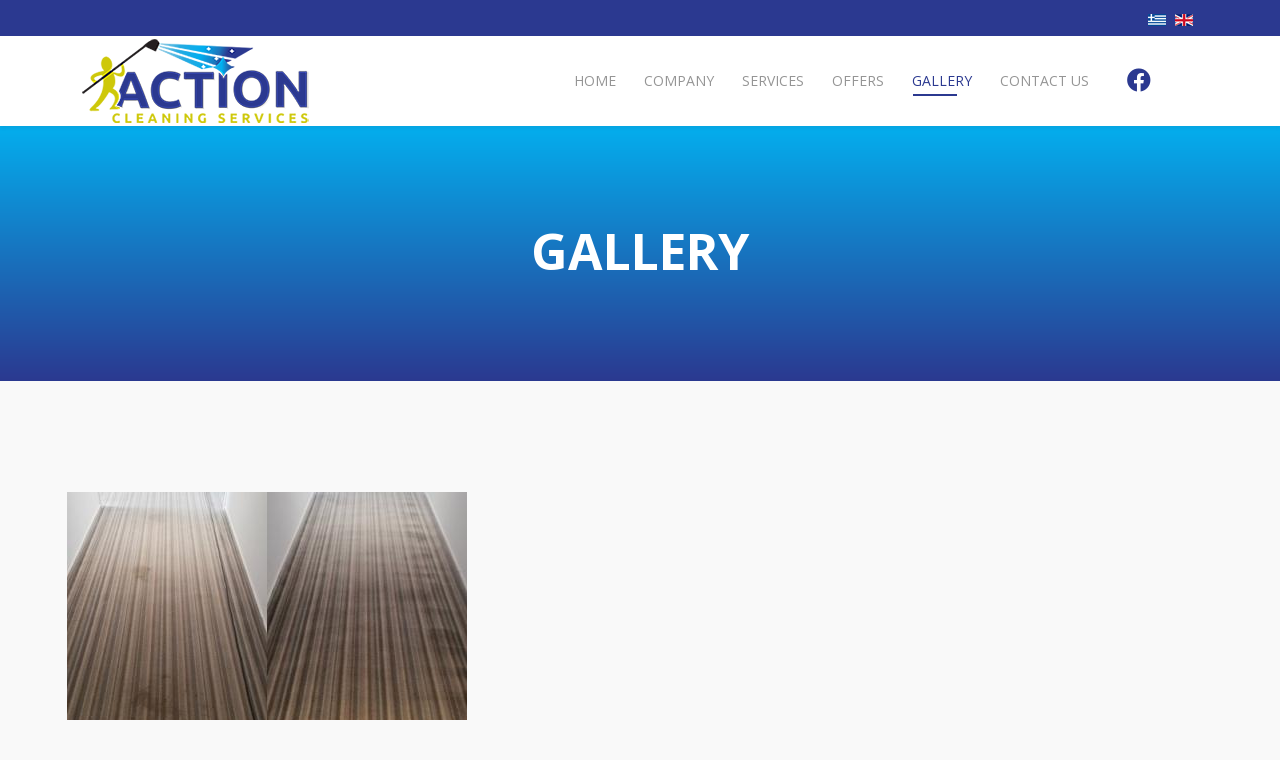

--- FILE ---
content_type: text/html; charset=utf-8
request_url: https://actioncleaningcy.com/en/gallery/gallery-2
body_size: 31432
content:
<!DOCTYPE html>
<html xmlns="http://www.w3.org/1999/xhtml" xml:lang="en-gb" lang="en-gb" dir="ltr">	<head> <meta http-equiv="X-UA-Compatible" content="IE=edge"> <meta name="viewport" content="width=device-width, initial-scale=1"> <meta charset="utf-8">	<meta name="description" content="Cleaning Services Nicosia – Cleaning Services Cyprus – Carpet cleaning and storage Nicosia - Furniture cleaning Nicosia – Biological Mattress cleaning Nicosia">	<title>Cleaning Services Nicosia - GALLERY</title>	<link href="/images/fav.jpg#joomlaImage://local-images/fav.jpg?width=100&height=100" rel="icon" type="image/vnd.microsoft.icon"><link href="/media/mod_languages/css/template.min.css?e6fbc41282d5f8aedcdd09f193141792" rel="stylesheet" />	<link href="/components/com_speasyimagegallery/assets/css/style-min.css" rel="stylesheet" />	<link href="//fonts.googleapis.com/css?family=Open+Sans:300,300italic,regular,italic,600,600italic,700,700italic,800,800italic&amp;amp;subset=latin" rel="stylesheet" />	<link href="/templates/shaper_educon/css/bootstrap.min.css" rel="stylesheet" />	<link href="/templates/shaper_educon/css/joomla-fontawesome.min.css" rel="stylesheet" />	<link href="/templates/shaper_educon/css/font-awesome-v4-shims.min.css" rel="stylesheet" />	<link href="/templates/shaper_educon/css/template.css" rel="stylesheet" />	<link href="/templates/shaper_educon/css/presets/preset1.css" rel="stylesheet" class="preset" />	<link href="/templates/shaper_educon/css/frontend-edit.css" rel="stylesheet" />	<link href="/components/com_sppagebuilder/assets/css/font-awesome-5.min.css" rel="stylesheet" />	<link href="/components/com_sppagebuilder/assets/css/font-awesome-v4-shims.css" rel="stylesheet" />	<link href="/components/com_sppagebuilder/assets/css/animate.min.css" rel="stylesheet" />	<link href="/components/com_sppagebuilder/assets/css/sppagebuilder.css" rel="stylesheet" />	<style>.speasyimagegallery-row {margin: -15px;}.speasyimagegallery-row > div > .speasyimagegallery-gallery-item {padding: 15px;}@media only screen and (max-width : 992px) {.speasyimagegallery-row {margin: -7.5px;}.speasyimagegallery-row > div > .speasyimagegallery-gallery-item {padding: 7.5px;}}@media only screen and (max-width : 768px) {.speasyimagegallery-row {margin: -5px;}.speasyimagegallery-row > div > .speasyimagegallery-gallery-item {padding: 5px;}}</style>	<style>@media (max-width:480px) { 
.sp-page-title h2 {font-size: 40px !important;}
article.item .content-wrap{margin-top: 2px;}
}
.view-article nav.pagenavigation ul.pagination li a:hover {background-color: #04aeee;}
#sp-top1{padding-top:32px;}
div.mod-languages ul li.lang-active {background-color: transparent;}
.btn:hover{background: #04aeee;}
#sp-top-bar {padding: 0 0 0; margin-top:0;}
#sp-footer a:hover{color:#04aeee;}
.sp-page-title::before{background-image: linear-gradient(#04aeee, #2b3990);}
.sppb-addon-animated-number .sppb-addon-content .sppb-animated-number-syntax{color:#04aeee;}
.blog-grid-view article.item .content-wrap .entry-header h2 a{color:#2b3990;}
.view-article article.item {padding: 0 30px 30px 30px;}
/*.entry-header h2 {margin: 8px 15px 0;}*/
.view-article article.item .entry-header h2, .view-article article.item .published-date-wrap, .view-article article.item .entry-image, .view-article article.item .entry-image{display:none;}
.sppb-slide-item-bg.sppb-slideshow-fullwidth-item-bg {
  height: 600px;}
.sppb-slide-item-bg.sppb-slideshow-fullwidth-item-bg > div .sppb-slideshow-fullwidth-item-text > div {
  max-width: 100%;}
@media (max-width: 767px){
/*#offcanvas-toggler {position: relative; bottom: 90px;height:0px;}*/
}
.sppb-btn:hover{background: #cec809;}
.sp-megamenu-parent > li > a{padding:0 14px;}
.border-heading-style.sppb-addon-text-block .sppb-addon-title, .border-heading-style.sppb-addon-header .sppb-addon-title, .carousel-controller.splms-course-carousel .splms-course-title, .addon-splms-courses .splms-course-title{position: relative; padding-left: 25px !important;}
/*h3.sppb-addon-title{color:rgba(3, 57,123, 1) !important;}*/
.border-heading-style.sppb-addon-text-block .sppb-addon-title::before{background: rgba(3,57,123,0);}
.border-heading-style.sppb-addon-text-block .sppb-addon-title:before,
.border-heading-style.sppb-addon-header .sppb-addon-title:before,
.carousel-controller.splms-course-carousel .splms-course-title:before,
.addon-splms-courses .splms-course-title:before {content: "→   ";}
@media (max-width:480px) { 
.sp-page-title h2 {font-size: 40px !important;}
}
.form-search label {display:none;}
.sppb-icons-group-list li a {border:none !important;padding:0px;font-size:18px;}
label {font-weight:700 !important;}
.sppb-addon-form-builder .form-builder-radio-content label {font-weight:normal !important;}
.sppb-addon-person .sppb-addon-content .sppb-person-information-wrap {box-shadow: 0px 15px 30px 0px rgba(255,255,255,0.1);} 
.sp-page-title h2{font-size:50px;}
.timeline-date, .timeline-panel .title {font-weight:700; color:#2d94c9;}
body {color:#666666;}
.sppb-panel-title{color:#000000;}
.view-article .sppb-addon-content {line-height: 1.4;}
.view-article #sp-main-body, .view-category #sp-main-body{padding: 50px 0 50px 0;}
.sppb-slide-item-bg.sppb-slideshow-fullwidth-item-bg .details {color:#666666 !important;}
.sppb-slidehsow-sub-title {color:#04aeee !important;}
.sppb-fullwidth-title {color:#ffffff !important;}
.h2, h2 {margin-top: 0px;}
.home-callto-action:before, .home-callto-action::before {  background: rgba(4,174,238,0.8) !important;}
.sppb-animated-number-title{color:#2b3990 !important;font-weight:700 !important;}
.sppb-animated-number{font-weight:600 !important;}</style>	<style>body{font-family:Open Sans, sans-serif; font-size:16px; font-weight:normal; }</style>	<style>h1{font-family:Open Sans, sans-serif; font-size:80px; font-weight:700; }</style>	<style>h2{font-family:Open Sans, sans-serif; font-size:36px; font-weight:normal; }</style>	<style>h3{font-family:Open Sans, sans-serif; font-size:24px; font-weight:700; }</style>	<style>h4{font-family:Open Sans, sans-serif; font-size:16px; font-weight:normal; }</style>	<style>@media (min-width: 1400px) {
.container {
max-width: 1140px;
}
}</style>	<style>#sp-bottom{ padding:100px 0px 85px; }</style>	<style>@media print{body{display:none !important;}}</style><script type="application/json" class="joomla-script-options new">{"csrf.token":"ccf8d40ce1852dcd875c339bed5a601e"}</script>	<script src="/media/system/js/core.min.js?ee06c8994b37d13d4ad21c573bbffeeb9465c0e2"></script>	<script src="/media/vendor/jquery/js/jquery.min.js?3.7.1"></script>	<script src="/media/legacy/js/jquery-noconflict.min.js?647005fc12b79b3ca2bb30c059899d5994e3e34d"></script>	<script src="/components/com_speasyimagegallery/assets/js/script-min.js"></script>	<script src="/templates/shaper_educon/js/bootstrap.min.js"></script>	<script src="/templates/shaper_educon/js/jquery.sticky.js"></script>	<script src="/templates/shaper_educon/js/main.js"></script>	<script src="/templates/shaper_educon/js/frontend-edit.js"></script>	<script src="/components/com_sppagebuilder/assets/js/jquery.parallax.js?4049a7f8a0753d253931e43d3f0d73f4"></script>	<script src="/components/com_sppagebuilder/assets/js/sppagebuilder.js?4049a7f8a0753d253931e43d3f0d73f4" defer></script>	<script>(function ($) {
	$(document).on('click', '.speasyimagegallery-gallery-item', function(event) {
		event.preventDefault();
    $(this).speasyimagegallery({
      showTitle: 0,
      showDescription: 0,
      showCounter: 1
    });
	});
})(jQuery)</script>	<script>
var sp_preloader = '0';
</script>	<script>
var sp_gotop = '0';
</script>	<script>
var sp_offanimation = 'default';
</script>	<script>;(function ($) {
	$.ajaxSetup({
		headers: {
			'X-CSRF-Token': Joomla.getOptions('csrf.token')
		}
	});
})(jQuery);</script>	<script>
	if (!window.top.location.href.startsWith("https://actioncleaningcy.com/") && window.top.location.href != window.self.location.href)
		window.top.location.href = window.self.location.href;</script>	<script>
	if (document.addEventListener) {
		document.addEventListener("contextmenu", function(e){
			e.preventDefault();
			return false;
		});
	} else if (document.attachEvent) {
		document.attachEvent("oncontextmenu", function(e){
			e.preventDefault();
			return false;
		});
	}</script>	<script>
	if (document.addEventListener) {
		document.addEventListener("dragstart", function(e){e.preventDefault();return false;});
	} else if (document.attachEvent) {
		document.attachEvent("ondragstart", function(e){e.preventDefault();return false;});
	}</script>	<script>
	function JExtBOXAntiCopyShowMSG() {
		if (false) {
			document.getElementById("JExtBOXAntiCopyModal").style.display="block";
		}
	}
	if (document.addEventListener) {
		document.addEventListener("copy", function(e){
			e.preventDefault();
			JExtBOXAntiCopyShowMSG();
			return false;
		});
		document.addEventListener("cut", function(e){
			e.preventDefault();
			JExtBOXAntiCopyShowMSG();
			return false;
		});
		document.addEventListener("click", function(e){
			if (e.target == document.getElementById("JExtBOXAntiCopyModal")) {
				document.getElementById("JExtBOXAntiCopyModal").style.display="none";
			}
		});
	} else if (document.attachEvent) {
		document.attachEvent("oncopy", function(e){
			e.preventDefault();
			JExtBOXAntiCopyShowMSG();
			return false;
		});
		document.attachEvent("oncut", function(e){
			e.preventDefault();
			JExtBOXAntiCopyShowMSG();
			return false;
		});
		document.attachEvent("onclick", function(e){
			if (e.target == document.getElementById("JExtBOXAntiCopyModal")) {
				document.getElementById("JExtBOXAntiCopyModal").style.display="none";
			}
		});
	}</script> </head> <body class="site com-speasyimagegallery view-album no-layout no-task itemid-922 en-gb ltr  sticky-header layout-fluid off-canvas-menu-init"> <div class="body-wrapper"> <div class="body-innerwrapper"> <section id="sp-top-bar"><div class="container"><div class="row"><div id="sp-top2" class="col-12 col-lg-12 "><div class="sp-column "><div class="sp-module  pull-right"><div class="sp-module-content"><div class="mod-languages"> <p class="visually-hidden" id="language_picker_des_165">Select your language</p> <ul aria-labelledby="language_picker_des_165" class="mod-languages__list lang-inline"> <li> <a  href="/el/gallery/gallery-2"> <img title="Greek (el-GR)" src="/media/mod_languages/images/el_gr.gif" alt="Greek (el-GR)"> </a> </li> <li class="lang-active"> <a aria-current="true"  href="https://actioncleaningcy.com/en/gallery/gallery-2"> <img title="English (UK)" src="/media/mod_languages/images/en.gif" alt="English (UK)"> </a> </li> </ul></div></div></div><ul class="sp-my-account"></ul></div></div></div></div></section><header id="sp-header"><div class="container"><div class="row"><div id="sp-logo" class="col-8 col-lg-3 "><div class="sp-column "><div class="logo"><a href="/"><img class="sp-default-logo" src="/images/logo.png#joomlaImage://local-images/logo.png?width=252&height=100" srcset="" alt="Cleaning Services Nicosia"></a></div></div></div><div id="sp-menu" class="col-2 col-md-8 col-lg-8 "><div class="sp-column "> <div class='sp-megamenu-wrapper'> <a id="offcanvas-toggler" class="d-block d-lg-none" aria-label="Helix3 Megamenu Options" href="#"><i class="fa fa-bars" aria-hidden="true" title="Helix3 Megamenu Options"></i></a> <ul class="sp-megamenu-parent menu-fade d-none d-lg-block"><li class="sp-menu-item"><a  href="/en/home"  >HOME</a></li><li class="sp-menu-item"><a  href="/en/company"  >COMPANY</a></li><li class="sp-menu-item"><a  href="/en/services"  >SERVICES</a></li><li class="sp-menu-item"><a  href="/en/prices"  >OFFERS</a></li><li class="sp-menu-item current-item active"><a  href="/en/gallery/gallery-2"  >GALLERY</a></li><li class="sp-menu-item"><a  href="/en/contact"  >CONTACT US</a></li></ul> </div> </div></div><div id="sp-top1" class="col-2 col-md-1 col-lg-1 "><div class="sp-column "><div class="sp-module "><div class="sp-module-content"><div class="mod-sppagebuilder  sp-page-builder" data-module_id="164">	<div class="page-content"> <div id="section-id-1680167502350" class="sppb-section" ><div class="sppb-container-inner"><div class="sppb-row"><div class="sppb-col-md-12" id="column-wrap-id-1680167502349"><div id="column-id-1680167502349" class="sppb-column" ><div class="sppb-column-addons"><div id="sppb-addon-wrapper-1680167502353" class="sppb-addon-wrapper"><div id="sppb-addon-1680167502353" class="clearfix "     ><div class="sppb-icon  sppb-text-right sppb-icon-hover-effect-zoom-in"><a rel="noopener noreferrer" target="_blank" href="https://www.facebook.com/actioncleaningservises"><span class="sppb-icon-inner"><i class="fab fa-facebook" aria-hidden="true"></i></span></a></div><style type="text/css">#sppb-addon-wrapper-1680167502353 {
margin:0px 0px 0px 0px;}
#sppb-addon-1680167502353 {
	box-shadow: 0 0 0 0 #ffffff;
padding:20px 0 0 0;}
#sppb-addon-1680167502353 {
}
#sppb-addon-1680167502353.sppb-element-loaded {
}
#sppb-addon-1680167502353 a:hover,
#sppb-addon-1680167502353 a:focus,
#sppb-addon-1680167502353 a:active {
	color: #04aeee;
}
@media (min-width: 768px) and (max-width: 991px) {#sppb-addon-1680167502353 {}}@media (max-width: 767px) {#sppb-addon-1680167502353 {}}</style><style type="text/css">#sppb-addon-1680167502353 .sppb-icon-inner {margin:  0 0 0 0;
height: 24px;width: 24px;
}
#sppb-addon-1680167502353 .sppb-icon-inner i {line-height: 24px;font-size: 24px;
}
</style></div></div></div></div></div></div></div></div><style type="text/css">.sp-page-builder .page-content #section-id-1643788374106{padding-top:0px;padding-right:0px;padding-bottom:0px;padding-left:0px;margin-top:0px;margin-right:0px;margin-bottom:0px;margin-left:0px;box-shadow:0 0 0 0 #ffffff;}#column-id-1643788374105{box-shadow:0 0 0 0 #fff;}.sp-page-builder .page-content #section-id-1680167502350{padding-top:0px;padding-right:0px;padding-bottom:0px;padding-left:0px;margin-top:-20px;margin-right:0px;margin-bottom:0px;margin-left:0px;box-shadow:0 0 0 0 #ffffff;}#column-id-1680167502349{padding-top:0;padding-right:0;padding-bottom:0;padding-left:0;box-shadow:0 0 0 0 #fff;}#column-wrap-id-1680167502349{margin-top:0px;margin-right:0;margin-bottom:0;margin-left:0;}</style>	</div></div></div></div></div></div></div></div></header><section id="sp-page-title"><div class="row"><div id="sp-title" class="col-lg-12 "><div class="sp-column "><div class="sp-page-title"style="background-image: url(/images/demo/title-bg.jpg);"><div class="container"><h2>GALLERY</h2><ol class="breadcrumb">	<li class="breadcrumb-item"><i class="fa fa-home"></i></li><li class="breadcrumb-item"><a href="/en/" class="pathway">Home</a></li></ol></div></div></div></div></div></section><section id="sp-main-body"><div class="container"><div class="row"><div id="sp-component" class="col-lg-12 "><div class="sp-column "><div id="system-message-container">	</div> <div class="speasyimagegallery-gallery clearfix"> <div class="speasyimagegallery-row clearfix"><div class="speasyimagegallery-col-md-4 speasyimagegallery-col-sm-4 speasyimagegallery-col-xs-12"><a class="speasyimagegallery-gallery-item" href="/images/speasyimagegallery/albums/7/images/014.jpg" data-title="014"
    data-desc=""> <div> <img src="/images/speasyimagegallery/albums/7/images/014_thumb.jpg" title="014" alt="014"> <div class="speasyimagegallery-gallery-item-content"> <span class="speasyimagegallery-gallery-item-title">014</span> </div> </div></a></div><div class="speasyimagegallery-col-md-4 speasyimagegallery-col-sm-4 speasyimagegallery-col-xs-12"><a class="speasyimagegallery-gallery-item" href="/images/speasyimagegallery/albums/7/images/004.jpg" data-title="004"
    data-desc=""> <div> <img src="/images/speasyimagegallery/albums/7/images/004_thumb.jpg" title="004" alt="004"> <div class="speasyimagegallery-gallery-item-content"> <span class="speasyimagegallery-gallery-item-title">004</span> </div> </div></a></div><div class="speasyimagegallery-col-md-4 speasyimagegallery-col-sm-4 speasyimagegallery-col-xs-12"><a class="speasyimagegallery-gallery-item" href="/images/speasyimagegallery/albums/7/images/003.jpg" data-title="003"
    data-desc=""> <div> <img src="/images/speasyimagegallery/albums/7/images/003_thumb.jpg" title="003" alt="003"> <div class="speasyimagegallery-gallery-item-content"> <span class="speasyimagegallery-gallery-item-title">003</span> </div> </div></a></div><div class="speasyimagegallery-col-md-4 speasyimagegallery-col-sm-4 speasyimagegallery-col-xs-12"><a class="speasyimagegallery-gallery-item" href="/images/speasyimagegallery/albums/7/images/001.jpg" data-title="001"
    data-desc=""> <div> <img src="/images/speasyimagegallery/albums/7/images/001_thumb.jpg" title="001" alt="001"> <div class="speasyimagegallery-gallery-item-content"> <span class="speasyimagegallery-gallery-item-title">001</span> </div> </div></a></div><div class="speasyimagegallery-col-md-4 speasyimagegallery-col-sm-4 speasyimagegallery-col-xs-12"><a class="speasyimagegallery-gallery-item" href="/images/speasyimagegallery/albums/7/images/010.jpg" data-title="010"
    data-desc=""> <div> <img src="/images/speasyimagegallery/albums/7/images/010_thumb.jpg" title="010" alt="010"> <div class="speasyimagegallery-gallery-item-content"> <span class="speasyimagegallery-gallery-item-title">010</span> </div> </div></a></div><div class="speasyimagegallery-col-md-4 speasyimagegallery-col-sm-4 speasyimagegallery-col-xs-12"><a class="speasyimagegallery-gallery-item" href="/images/speasyimagegallery/albums/7/images/011.jpg" data-title="011"
    data-desc=""> <div> <img src="/images/speasyimagegallery/albums/7/images/011_thumb.jpg" title="011" alt="011"> <div class="speasyimagegallery-gallery-item-content"> <span class="speasyimagegallery-gallery-item-title">011</span> </div> </div></a></div><div class="speasyimagegallery-col-md-4 speasyimagegallery-col-sm-4 speasyimagegallery-col-xs-12"><a class="speasyimagegallery-gallery-item" href="/images/speasyimagegallery/albums/7/images/009.jpg" data-title="009"
    data-desc=""> <div> <img src="/images/speasyimagegallery/albums/7/images/009_thumb.jpg" title="009" alt="009"> <div class="speasyimagegallery-gallery-item-content"> <span class="speasyimagegallery-gallery-item-title">009</span> </div> </div></a></div><div class="speasyimagegallery-col-md-4 speasyimagegallery-col-sm-4 speasyimagegallery-col-xs-12"><a class="speasyimagegallery-gallery-item" href="/images/speasyimagegallery/albums/7/images/008.jpg" data-title="008"
    data-desc=""> <div> <img src="/images/speasyimagegallery/albums/7/images/008_thumb.jpg" title="008" alt="008"> <div class="speasyimagegallery-gallery-item-content"> <span class="speasyimagegallery-gallery-item-title">008</span> </div> </div></a></div><div class="speasyimagegallery-col-md-4 speasyimagegallery-col-sm-4 speasyimagegallery-col-xs-12"><a class="speasyimagegallery-gallery-item" href="/images/speasyimagegallery/albums/7/images/006.jpg" data-title="006"
    data-desc=""> <div> <img src="/images/speasyimagegallery/albums/7/images/006_thumb.jpg" title="006" alt="006"> <div class="speasyimagegallery-gallery-item-content"> <span class="speasyimagegallery-gallery-item-title">006</span> </div> </div></a></div><div class="speasyimagegallery-col-md-4 speasyimagegallery-col-sm-4 speasyimagegallery-col-xs-12"><a class="speasyimagegallery-gallery-item" href="/images/speasyimagegallery/albums/7/images/007.jpg" data-title="007"
    data-desc=""> <div> <img src="/images/speasyimagegallery/albums/7/images/007_thumb.jpg" title="007" alt="007"> <div class="speasyimagegallery-gallery-item-content"> <span class="speasyimagegallery-gallery-item-title">007</span> </div> </div></a></div><div class="speasyimagegallery-col-md-4 speasyimagegallery-col-sm-4 speasyimagegallery-col-xs-12"><a class="speasyimagegallery-gallery-item" href="/images/speasyimagegallery/albums/7/images/005.jpg" data-title="005"
    data-desc=""> <div> <img src="/images/speasyimagegallery/albums/7/images/005_thumb.jpg" title="005" alt="005"> <div class="speasyimagegallery-gallery-item-content"> <span class="speasyimagegallery-gallery-item-title">005</span> </div> </div></a></div><div class="speasyimagegallery-col-md-4 speasyimagegallery-col-sm-4 speasyimagegallery-col-xs-12"><a class="speasyimagegallery-gallery-item" href="/images/speasyimagegallery/albums/7/images/012.jpg" data-title="012"
    data-desc=""> <div> <img src="/images/speasyimagegallery/albums/7/images/012_thumb.jpg" title="012" alt="012"> <div class="speasyimagegallery-gallery-item-content"> <span class="speasyimagegallery-gallery-item-title">012</span> </div> </div></a></div><div class="speasyimagegallery-col-md-4 speasyimagegallery-col-sm-4 speasyimagegallery-col-xs-12"><a class="speasyimagegallery-gallery-item" href="/images/speasyimagegallery/albums/7/images/002.jpg" data-title="002"
    data-desc=""> <div> <img src="/images/speasyimagegallery/albums/7/images/002_thumb.jpg" title="002" alt="002"> <div class="speasyimagegallery-gallery-item-content"> <span class="speasyimagegallery-gallery-item-title">002</span> </div> </div></a></div><div class="speasyimagegallery-col-md-4 speasyimagegallery-col-sm-4 speasyimagegallery-col-xs-12"><a class="speasyimagegallery-gallery-item" href="/images/speasyimagegallery/albums/7/images/013.jpg" data-title="013"
    data-desc=""> <div> <img src="/images/speasyimagegallery/albums/7/images/013_thumb.jpg" title="013" alt="013"> <div class="speasyimagegallery-gallery-item-content"> <span class="speasyimagegallery-gallery-item-title">013</span> </div> </div></a></div></div> </div> </div></div></div></div></section><section id="sp-bottom" class="d-none"><div class="container"><div class="row"><div id="sp-bottom1" class="col-md-6 col-lg-3 "><div class="sp-column "><div class="sp-module "><h4 class="sp-module-title">Connect with us</h4><div class="sp-module-content"><div id="mod-custom94" class="mod-custom custom"> <p>23621 15 Mile Rd #C104, Clinton MI, 48035, New York, USA</p><ul><li><p><span class="fa fa-volume-control-phone"><span class="dummy">dummy</span></span>+1 (2) 345 6789</p></li><li><p><span class="fa fa-fax"><span class="dummy">dummy</span></span>+1 (2) 345 6789</p></li><li><p><span class="fa fa-envelope-o"><span class="dummy">dummy</span></span> contact@yourdomain.com</p></li></ul></div></div></div></div></div><div id="sp-bottom2" class="col-md-6 col-lg-3 "><div class="sp-column "><div class="sp-module "><h4 class="sp-module-title">Courses</h4><div class="sp-module-content"><ul class="nav menu"><li class="item-475"> <a  href="#"  > Graphics Design</a></li><li class="item-476"> <a  href="#"  > Illustration</a></li><li class="item-477"> <a  href="#"  > Music &amp; Arts</a></li><li class="item-479"> <a  href="#"  > Management Information</a></li><li class="item-521"> <a  href="#"  > Fashion Design</a></li><li class="item-522"> <a  href="#"  > Web Design &amp; Development</a></li></ul></div></div></div></div><div id="sp-bottom3" class="col-md-6 col-lg-3 "><div class="sp-column "><div class="sp-module "><h4 class="sp-module-title">Resources</h4><div class="sp-module-content"><ul class="nav menu"><li class="item-481"> <a  href="#"  > Forms and Admision materials</a></li><li class="item-482"> <a  href="#"  > Guidance Documents</a></li><li class="item-483"> <a  href="#"  > Hardcopy</a></li><li class="item-484"> <a  href="#"  > FAQs</a></li><li class="item-523"> <a  href="#"  > Professional Education</a></li><li class="item-524"> <a  href="#"  > Courses in Education</a></li></ul></div></div></div></div><div id="sp-bottom4" class="col-md-6 col-lg-3 "><div class="sp-column "><div class="sp-module "><div class="sp-module-content">	<div class="mod-sppagebuilder  sp-page-builder" data-module_id="143">	<div class="page-content"> <div id="section-id-1643788374106" class="sppb-section" ><div class="sppb-container-inner"><div class="sppb-row"><div class="sppb-col-md-12" id="column-wrap-id-1643788374105"><div id="column-id-1643788374105" class="sppb-column" ><div class="sppb-column-addons"><div id="sppb-addon-wrapper-1643798532744" class="sppb-addon-wrapper"><div id="sppb-addon-1643798532744" class="clearfix "     ><div class="sppb-addon sppb-addon-text-block sppb-text-left "><h3 class="sppb-addon-title">NEWSLETTER</h3><div class="sppb-addon-content">Enter your email and we'll send you more information</div></div><style type="text/css">#sppb-addon-wrapper-1643798532744 {
margin:0px 0px 30px 0px;}
#sppb-addon-1643798532744 {
	color: #959595;
	box-shadow: 0 0 0 0 #ffffff;
}
#sppb-addon-1643798532744 {
}
#sppb-addon-1643798532744.sppb-element-loaded {
}
#sppb-addon-1643798532744 .sppb-addon-title {
margin-bottom:25px;color:#fff;font-size:16px;font-weight: 600;}
@media (min-width: 768px) and (max-width: 991px) {#sppb-addon-1643798532744 {}}@media (max-width: 767px) {#sppb-addon-1643798532744 {}}</style></div></div><div id="sppb-addon-wrapper-1643788374109" class="sppb-addon-wrapper"><div id="sppb-addon-1643788374109" class="clearfix "     ><div class="sppb-addon sppb-addon-form-builder"><div class="sppb-addon-content"><form class="sppb-addon-form-builder-form"><div class="sppb-form-group sppb-form-builder-field-0"><input type="email" id="sppb-form-builder-field-0" name="form-builder-item-[email*]" class="sppb-form-control" placeholder="Your Email....." required><span class="sppb-form-builder-required">Please fill the required field.</span></div><input type="hidden" name="form_id" value="[base64]:60eb19b63ff0c3c91a8e44ca20036ff8" ><input type="hidden" name="addon_id" value="1643788374109"><input type="hidden" name="email_subject" value="e3tzdWJqZWN0fX0gfCB7e3NpdGUtbmFtZX19"><textarea style="display:none;" name="email_template" aria-label="Not For Read">[base64]</textarea><input type="hidden" name="success_message" value="RW1haWwgc3VjY2Vzc2Z1bGx5IHNlbnQh"><input type="hidden" name="failed_message" value="RW1haWwgc2VudCBmYWlsZWQsIGZpbGwgcmVxdWlyZWQgZmllbGQgYW5kIHRyeSBhZ2FpbiE="><input type="hidden" name="captcha_type" value="default"><div class="sppb-form-builder-btn sppb-text-left "><button type="submit" id="btn-1643788374109" class="sppb-btn sppb-btn-primary sppb-btn-rounded" aria-label="Subscribe"><i class="fa" aria-hidden="true"></i>Subscribe</button></div></form><div style="display:none;margin-top:10px;" class="sppb-ajax-contact-status"></div></div></div><style type="text/css">#sppb-addon-wrapper-1643788374109 {
margin:0px 0px 30px 0px;}
#sppb-addon-1643788374109 {
	box-shadow: 0 0 0 0 #ffffff;
}
#sppb-addon-1643788374109 {
}
#sppb-addon-1643788374109.sppb-element-loaded {
}
@media (min-width: 768px) and (max-width: 991px) {#sppb-addon-1643788374109 {}}@media (max-width: 767px) {#sppb-addon-1643788374109 {}}</style><style type="text/css">#sppb-addon-1643788374109 .sppb-form-group.sppb-form-builder-field-0 { width:100%;}#sppb-addon-1643788374109 .sppb-addon-form-builder-form { margin-left:-15px;margin-right:-15px;}#sppb-addon-1643788374109 .sppb-form-check,#sppb-addon-1643788374109 .sppb-form-builder-btn { margin-left:15px;margin-right:15px;}#sppb-addon-1643788374109 .sppb-form-builder-recaptcha,#sppb-addon-1643788374109 .sppb-form-builder-invisible-recaptcha,#sppb-addon-1643788374109 .sppb-addon-form-builder-form .sppb-form-group { padding-left:15px;padding-right:15px;}#sppb-addon-1643788374109 .sppb-addon-form-builder-form .sppb-form-group select,#sppb-addon-1643788374109 .sppb-addon-form-builder-form .sppb-form-group input:not([type="checkbox"]):not([type="radio"]) {background:#2b2e39;color:rgba(255,255,255,.2);border-radius:0px;height:53px;transition:.35s;}#sppb-addon-1643788374109 .sppb-addon-form-builder-form .sppb-form-group textarea {background:#2b2e39;color:rgba(255,255,255,.2);border-radius:0px;transition:.35s;}#sppb-addon-1643788374109 .sppb-addon-form-builder-form .sppb-form-group input::placeholder,#sppb-addon-1643788374109 .sppb-addon-form-builder-form .sppb-form-group textarea::placeholder {color:rgba(255,255,255,.2);opacity: 1;transition:.35s;}#sppb-addon-1643788374109 .sppb-form-builder-btn button {margin: 10px 0px 0px 0px;}@media (min-width: 768px) and (max-width: 991px) {#sppb-addon-1643788374109 .sppb-addon-form-builder-form { margin-left:-15px;margin-right:-15px;}#sppb-addon-1643788374109 .sppb-form-check,#sppb-addon-1643788374109 .sppb-form-builder-btn { margin-left:15px;margin-right:15px;}#sppb-addon-1643788374109 .sppb-form-builder-recaptcha,#sppb-addon-1643788374109 .sppb-form-builder-invisible-recaptcha,#sppb-addon-1643788374109 .sppb-addon-form-builder-form .sppb-form-group { padding-left:15px;padding-right:15px;}}@media (max-width: 767px) {#sppb-addon-1643788374109 .sppb-addon-form-builder-form { margin-left:-15px;margin-right:-15px;}#sppb-addon-1643788374109 .sppb-form-check,#sppb-addon-1643788374109 .sppb-form-builder-btn { margin-left:15px;margin-right:15px;}#sppb-addon-1643788374109 .sppb-form-builder-recaptcha,#sppb-addon-1643788374109 .sppb-form-builder-invisible-recaptcha,#sppb-addon-1643788374109 .sppb-addon-form-builder-form .sppb-form-group { padding-left:15px;padding-right:15px;}}#sppb-addon-1643788374109 #btn-1643788374109.sppb-btn-primary{letter-spacing: 0px;}</style></div></div></div></div></div></div></div></div><style type="text/css">.sp-page-builder .page-content #section-id-1643788374106{padding-top:0px;padding-right:0px;padding-bottom:0px;padding-left:0px;margin-top:0px;margin-right:0px;margin-bottom:0px;margin-left:0px;box-shadow:0 0 0 0 #ffffff;}#column-id-1643788374105{box-shadow:0 0 0 0 #fff;}</style>	</div></div></div></div></div></div></div></div></section><footer id="sp-footer"><div class="container"><div class="row"><div id="sp-footer1" class="col-lg-12 "><div class="sp-column "><span class="sp-copyright">©2023-2026 | Powered &amp; <a href="https://www.oncypruswebdesign.com" target="_blank" rel="noopener noreferrer">Web Design</a> by <a href="https://www.oncyprus.com" target="_blank" rel="noopener noreferrer">Oncyprus</a> | <a href="https://netshop-isp.com.cy" target="_blank" title="Cyprus Web Hosting by NetShop ISP">Web Hosting by NetShop ISP</a></span></div></div></div></div></footer> </div> </div>
		
		<!-- Off Canvas Menu -->
		<div class="offcanvas-menu"> <a href="#" class="close-offcanvas" aria-label="Close"><i class="fa fa-remove" aria-hidden="true" title="HELIX_CLOSE_MENU"></i></a> <div class="offcanvas-inner"> <div class="sp-module "><div class="sp-module-content"><ul class="nav menu"><li class="item-918"><a href="/en/home" > HOME</a></li><li class="item-919"><a href="/en/company" > COMPANY</a></li><li class="item-920"><a href="/en/services" > SERVICES</a></li><li class="item-921"><a href="/en/prices" > OFFERS</a></li><li class="item-922  current active"><a href="/en/gallery/gallery-2" > GALLERY</a></li><li class="item-923"><a href="/en/contact" > CONTACT US</a></li></ul></div></div> </div> </div>
				
						
		
		
				
		<!-- Go to top -->
			</body></html>

--- FILE ---
content_type: text/css
request_url: https://actioncleaningcy.com/templates/shaper_educon/css/template.css
body_size: 229567
content:
.form-control {
  display: block;
  height: 34px;
  padding: 6px 12px;
  font-size: 14px;
  line-height: 1.428571429;
  color: #555555;
  background-color: #fff;
  background-image: none;
  border: 1px solid #ccc;
  border-radius: 4px;
  -webkit-box-shadow: inset 0 1px 1px rgba(0,0,0,0.075);
  box-shadow: inset 0 1px 1px rgba(0,0,0,0.075);
  -webkit-transition: border-color ease-in-out .15s, box-shadow ease-in-out .15s;
  -o-transition: border-color ease-in-out .15s, box-shadow ease-in-out .15s;
  transition: border-color ease-in-out .15s, box-shadow ease-in-out .15s;
}
.form-control:focus {
  border-color: #66afe9;
  outline: 0;
  -webkit-box-shadow: inset 0 1px 1px rgba(0,0,0,.075), 0 0 8px rgba(102,175,233,0.6);
  box-shadow: inset 0 1px 1px rgba(0,0,0,.075), 0 0 8px rgba(102,175,233,0.6);
}
.form-control::-moz-placeholder {
  color: #999;
  opacity: 1;
}
.form-control:-ms-input-placeholder {
  color: #999;
}
.form-control::-webkit-input-placeholder {
  color: #999;
}
.form-control[disabled],
.form-control[readonly],
fieldset[disabled] .form-control {
  cursor: not-allowed;
  background-color: #eeeeee;
  opacity: 1;
}
textarea.form-control {
  height: auto;
}
@font-face {
  font-family: 'IcoMoon';
  src: url('../fonts/IcoMoon.eot');
  src: url('../fonts/IcoMoon.eot?#iefix') format('embedded-opentype'), url('../fonts/IcoMoon.woff') format('woff'), url('../fonts/IcoMoon.ttf') format('truetype'), url('../fonts/IcoMoon.svg#IcoMoon') format('svg');
  font-weight: normal;
  font-style: normal;
}
[data-icon]:before {
  font-family: 'IcoMoon';
  content: attr(data-icon);
  speak: none;
}
[class^="icon-"],
[class*=" icon-"] {
  display: inline-block;
  width: 14px;
  height: 14px;
  margin-right: .25em;
  line-height: 14px;
  background-image: none;
}
dd > span[class^="icon-"] + time,
dd > span[class*=" icon-"] + time {
  margin-left: -0.25em;
}
dl.article-info dd.hits span[class^="icon-"],
dl.article-info dd.hits span[class*=" icon-"] {
  margin-right: 0;
}
[class^="icon-"]:before,
[class*=" icon-"]:before {
  font-family: 'IcoMoon';
  font-style: normal;
  speak: none;
}
[class^="icon-"].disabled,
[class*=" icon-"].disabled {
  font-weight: normal;
}
.icon-joomla:before {
  content: "\e200";
}
.icon-chevron-up:before,
.icon-uparrow:before,
.icon-arrow-up:before {
  content: "\e005";
}
.icon-chevron-right:before,
.icon-rightarrow:before,
.icon-arrow-right:before {
  content: "\e006";
}
.icon-chevron-down:before,
.icon-downarrow:before,
.icon-arrow-down:before {
  content: "\e007";
}
.icon-chevron-left:before,
.icon-leftarrow:before,
.icon-arrow-left:before {
  content: "\e008";
}
.icon-arrow-first:before {
  content: "\e003";
}
.icon-arrow-last:before {
  content: "\e004";
}
.icon-arrow-up-2:before {
  content: "\e009";
}
.icon-arrow-right-2:before {
  content: "\e00a";
}
.icon-arrow-down-2:before {
  content: "\e00b";
}
.icon-arrow-left-2:before {
  content: "\e00c";
}
.icon-arrow-up-3:before {
  content: "\e00f";
}
.icon-arrow-right-3:before {
  content: "\e010";
}
.icon-arrow-down-3:before {
  content: "\e011";
}
.icon-arrow-left-3:before {
  content: "\e012";
}
.icon-menu-2:before {
  content: "\e00e";
}
.icon-arrow-up-4:before {
  content: "\e201";
}
.icon-arrow-right-4:before {
  content: "\e202";
}
.icon-arrow-down-4:before {
  content: "\e203";
}
.icon-arrow-left-4:before {
  content: "\e204";
}
.icon-share:before,
.icon-redo:before {
  content: "\27";
}
.icon-undo:before {
  content: "\28";
}
.icon-forward-2:before {
  content: "\e205";
}
.icon-backward-2:before,
.icon-reply:before {
  content: "\e206";
}
.icon-unblock:before,
.icon-refresh:before,
.icon-redo-2:before {
  content: "\6c";
}
.icon-undo-2:before {
  content: "\e207";
}
.icon-move:before {
  content: "\7a";
}
.icon-expand:before {
  content: "\66";
}
.icon-contract:before {
  content: "\67";
}
.icon-expand-2:before {
  content: "\68";
}
.icon-contract-2:before {
  content: "\69";
}
.icon-play:before {
  content: "\e208";
}
.icon-pause:before {
  content: "\e209";
}
.icon-stop:before {
  content: "\e210";
}
.icon-previous:before,
.icon-backward:before {
  content: "\7c";
}
.icon-next:before,
.icon-forward:before {
  content: "\7b";
}
.icon-first:before {
  content: "\7d";
}
.icon-last:before {
  content: "\e000";
}
.icon-play-circle:before {
  content: "\e00d";
}
.icon-pause-circle:before {
  content: "\e211";
}
.icon-stop-circle:before {
  content: "\e212";
}
.icon-backward-circle:before {
  content: "\e213";
}
.icon-forward-circle:before {
  content: "\e214";
}
.icon-loop:before {
  content: "\e001";
}
.icon-shuffle:before {
  content: "\e002";
}
.icon-search:before {
  content: "\53";
}
.icon-zoom-in:before {
  content: "\64";
}
.icon-zoom-out:before {
  content: "\65";
}
.icon-apply:before,
.icon-edit:before,
.icon-pencil:before {
  content: "\2b";
}
.icon-pencil-2:before {
  content: "\2c";
}
.icon-brush:before {
  content: "\3b";
}
.icon-save-new:before,
.icon-plus-2:before {
  content: "\5d";
}
.icon-ban-circle:before,
.icon-minus-sign:before,
.icon-minus-2:before {
  content: "\5e";
}
.icon-delete:before,
.icon-remove:before,
.icon-cancel-2:before {
  content: "\49";
}
.icon-publish:before,
.icon-save:before,
.icon-ok:before,
.icon-checkmark:before {
  content: "\47";
}
.icon-new:before,
.icon-plus:before {
  content: "\2a";
}
.icon-plus-circle:before {
  content: "\e215";
}
.icon-minus:before,
.icon-not-ok:before {
  content: "\4b";
}
.icon-minus-circle:before {
  content: "\e216";
}
.icon-unpublish:before,
.icon-cancel:before {
  content: "\4a";
}
.icon-cancel-circle:before {
  content: "\e217";
}
.icon-checkmark-2:before {
  content: "\e218";
}
.icon-checkmark-circle:before {
  content: "\e219";
}
.icon-info:before {
  content: "\e220";
}
.icon-info-2:before,
.icon-info-circle:before {
  content: "\e221";
}
.icon-question:before,
.icon-question-sign:before,
.icon-help:before {
  content: "\45";
}
.icon-question-2:before,
.icon-question-circle:before {
  content: "\e222";
}
.icon-notification:before {
  content: "\e223";
}
.icon-notification-2:before,
.icon-notification-circle:before {
  content: "\e224";
}
.icon-pending:before,
.icon-warning:before {
  content: "\48";
}
.icon-warning-2:before,
.icon-warning-circle:before {
  content: "\e225";
}
.icon-checkbox-unchecked:before {
  content: "\3d";
}
.icon-checkin:before,
.icon-checkbox:before,
.icon-checkbox-checked:before {
  content: "\3e";
}
.icon-checkbox-partial:before {
  content: "\3f";
}
.icon-square:before {
  content: "\e226";
}
.icon-radio-unchecked:before {
  content: "\e227";
}
.icon-radio-checked:before,
.icon-generic:before {
  content: "\e228";
}
.icon-circle:before {
  content: "\e229";
}
.icon-signup:before {
  content: "\e230";
}
.icon-grid:before,
.icon-grid-view:before {
  content: "\58";
}
.icon-grid-2:before,
.icon-grid-view-2:before {
  content: "\59";
}
.icon-menu:before {
  content: "\5a";
}
.icon-list:before,
.icon-list-view:before {
  content: "\31";
}
.icon-list-2:before {
  content: "\e231";
}
.icon-menu-3:before {
  content: "\e232";
}
.icon-folder-open:before,
.icon-folder:before {
  content: "\2d";
}
.icon-folder-close:before,
.icon-folder-2:before {
  content: "\2e";
}
.icon-folder-plus:before {
  content: "\e234";
}
.icon-folder-minus:before {
  content: "\e235";
}
.icon-folder-3:before {
  content: "\e236";
}
.icon-folder-plus-2:before {
  content: "\e237";
}
.icon-folder-remove:before {
  content: "\e238";
}
.icon-file:before {
  content: "\e016";
}
.icon-file-2:before {
  content: "\e239";
}
.icon-file-add:before,
.icon-file-plus:before {
  content: "\29";
}
.icon-file-remove:before,
.icon-file-minus:before {
  content: "\e017";
}
.icon-file-check:before {
  content: "\e240";
}
.icon-file-remove:before {
  content: "\e241";
}
.icon-save-copy:before,
.icon-copy:before {
  content: "\e018";
}
.icon-stack:before {
  content: "\e242";
}
.icon-tree:before {
  content: "\e243";
}
.icon-tree-2:before {
  content: "\e244";
}
.icon-paragraph-left:before {
  content: "\e246";
}
.icon-paragraph-center:before {
  content: "\e247";
}
.icon-paragraph-right:before {
  content: "\e248";
}
.icon-paragraph-justify:before {
  content: "\e249";
}
.icon-screen:before {
  content: "\e01c";
}
.icon-tablet:before {
  content: "\e01d";
}
.icon-mobile:before {
  content: "\e01e";
}
.icon-box-add:before {
  content: "\51";
}
.icon-box-remove:before {
  content: "\52";
}
.icon-download:before {
  content: "\e021";
}
.icon-upload:before {
  content: "\e022";
}
.icon-home:before {
  content: "\21";
}
.icon-home-2:before {
  content: "\e250";
}
.icon-out-2:before,
.icon-new-tab:before {
  content: "\e024";
}
.icon-out-3:before,
.icon-new-tab-2:before {
  content: "\e251";
}
.icon-link:before {
  content: "\e252";
}
.icon-picture:before,
.icon-image:before {
  content: "\2f";
}
.icon-pictures:before,
.icon-images:before {
  content: "\30";
}
.icon-palette:before,
.icon-color-palette:before {
  content: "\e014";
}
.icon-camera:before {
  content: "\55";
}
.icon-camera-2:before,
.icon-video:before {
  content: "\e015";
}
.icon-play-2:before,
.icon-video-2:before,
.icon-youtube:before {
  content: "\56";
}
.icon-music:before {
  content: "\57";
}
.icon-user:before {
  content: "\22";
}
.icon-users:before {
  content: "\e01f";
}
.icon-vcard:before {
  content: "\6d";
}
.icon-address:before {
  content: "\70";
}
.icon-share-alt:before,
.icon-out:before {
  content: "\26";
}
.icon-enter:before {
  content: "\e257";
}
.icon-exit:before {
  content: "\e258";
}
.icon-comment:before,
.icon-comments:before {
  content: "\24";
}
.icon-comments-2:before {
  content: "\25";
}
.icon-quote:before,
.icon-quotes-left:before {
  content: "\60";
}
.icon-quote-2:before,
.icon-quotes-right:before {
  content: "\61";
}
.icon-quote-3:before,
.icon-bubble-quote:before {
  content: "\e259";
}
.icon-phone:before {
  content: "\e260";
}
.icon-phone-2:before {
  content: "\e261";
}
.icon-envelope:before,
.icon-mail:before {
  content: "\4d";
}
.icon-envelope-opened:before,
.icon-mail-2:before {
  content: "\4e";
}
.icon-unarchive:before,
.icon-drawer:before {
  content: "\4f";
}
.icon-archive:before,
.icon-drawer-2:before {
  content: "\50";
}
.icon-briefcase:before {
  content: "\e020";
}
.icon-tag:before {
  content: "\e262";
}
.icon-tag-2:before {
  content: "\e263";
}
.icon-tags:before {
  content: "\e264";
}
.icon-tags-2:before {
  content: "\e265";
}
.icon-options:before,
.icon-cog:before {
  content: "\38";
}
.icon-cogs:before {
  content: "\37";
}
.icon-screwdriver:before,
.icon-tools:before {
  content: "\36";
}
.icon-wrench:before {
  content: "\3a";
}
.icon-equalizer:before {
  content: "\39";
}
.icon-dashboard:before {
  content: "\78";
}
.icon-switch:before {
  content: "\e266";
}
.icon-filter:before {
  content: "\54";
}
.icon-purge:before,
.icon-trash:before {
  content: "\4c";
}
.icon-checkedout:before,
.icon-lock:before,
.icon-locked:before {
  content: "\23";
}
.icon-unlock:before {
  content: "\e267";
}
.icon-key:before {
  content: "\5f";
}
.icon-support:before {
  content: "\46";
}
.icon-database:before {
  content: "\62";
}
.icon-scissors:before {
  content: "\e268";
}
.icon-health:before {
  content: "\6a";
}
.icon-wand:before {
  content: "\6b";
}
.icon-eye-open:before,
.icon-eye:before {
  content: "\3c";
}
.icon-eye-close:before,
.icon-eye-blocked:before,
.icon-eye-2:before {
  content: "\e269";
}
.icon-clock:before {
  content: "\6e";
}
.icon-compass:before {
  content: "\6f";
}
.icon-broadcast:before,
.icon-connection:before,
.icon-wifi:before {
  content: "\e01b";
}
.icon-book:before {
  content: "\e271";
}
.icon-lightning:before,
.icon-flash:before {
  content: "\79";
}
.icon-print:before,
.icon-printer:before {
  content: "\e013";
}
.icon-feed:before {
  content: "\71";
}
.icon-calendar:before {
  content: "\43";
}
.icon-calendar-2:before {
  content: "\44";
}
.icon-calendar-3:before {
  content: "\e273";
}
.icon-pie:before {
  content: "\77";
}
.icon-bars:before {
  content: "\76";
}
.icon-chart:before {
  content: "\75";
}
.icon-power-cord:before {
  content: "\32";
}
.icon-cube:before {
  content: "\33";
}
.icon-puzzle:before {
  content: "\34";
}
.icon-attachment:before,
.icon-paperclip:before,
.icon-flag-2:before {
  content: "\72";
}
.icon-lamp:before {
  content: "\74";
}
.icon-pin:before,
.icon-pushpin:before {
  content: "\73";
}
.icon-location:before {
  content: "\63";
}
.icon-shield:before {
  content: "\e274";
}
.icon-flag:before {
  content: "\35";
}
.icon-flag-3:before {
  content: "\e275";
}
.icon-bookmark:before {
  content: "\e023";
}
.icon-bookmark-2:before {
  content: "\e276";
}
.icon-heart:before {
  content: "\e277";
}
.icon-heart-2:before {
  content: "\e278";
}
.icon-thumbs-up:before {
  content: "\5b";
}
.icon-thumbs-down:before {
  content: "\5c";
}
.icon-unfeatured:before,
.icon-asterisk:before,
.icon-star-empty:before {
  content: "\40";
}
.icon-star-2:before {
  content: "\41";
}
.icon-featured:before,
.icon-default:before,
.icon-star:before {
  content: "\42";
}
.icon-smiley:before,
.icon-smiley-happy:before {
  content: "\e279";
}
.icon-smiley-2:before,
.icon-smiley-happy-2:before {
  content: "\e280";
}
.icon-smiley-sad:before {
  content: "\e281";
}
.icon-smiley-sad-2:before {
  content: "\e282";
}
.icon-smiley-neutral:before {
  content: "\e283";
}
.icon-smiley-neutral-2:before {
  content: "\e284";
}
.icon-cart:before {
  content: "\e019";
}
.icon-basket:before {
  content: "\e01a";
}
.icon-credit:before {
  content: "\e286";
}
.icon-credit-2:before {
  content: "\e287";
}
.icon-expired:before {
  content: "\4b";
}
.sp-megamenu-parent {
  list-style: none;
  padding: 0;
  margin: 0;
  z-index: 99;
  display: block;
  float: right;
}
.sp-megamenu-parent >li {
  display: inline-block;
  position: relative;
  padding: 0;
}
.sp-megamenu-parent >li.menu-justify {
  position: static;
}
.sp-megamenu-parent >li >a {
  color: #959595;
  display: inline-block;
  font-size: 14px;
  line-height: 90px;
  padding: 0 15px;
  position: relative;
  text-transform: uppercase;
}
.sp-megamenu-parent >li >a:before {
  bottom: 30px;
  content: "";
  height: 2px;
  left: 15px;
  margin: auto;
  position: absolute;
  width: 0;
  -webkit-transition: all 0.4s ease 0s;
  transition: all 0.4s ease 0s;
}
.sp-megamenu-parent >li >a:hover:before,
.sp-megamenu-parent >li >a:focus:before {
  width: 50%;
}
.sp-megamenu-parent >li.active a:before {
  width: 50%;
}
.sp-megamenu-parent >li.sp-has-child>a:after {
  font-family: "Font Awesome 5 Free";
  content: " \f107";
  font-weight: 600;
}
.sp-megamenu-parent .sp-module {
  padding: 10px;
  margin-top: 0;
}
.sp-megamenu-parent .sp-mega-group {
  list-style: none;
  padding: 0;
  margin: 0;
}
.sp-megamenu-parent .sp-mega-group .sp-mega-group-child {
  list-style: none;
  padding: 0;
  margin: 0;
}
.sp-megamenu-parent .sp-dropdown {
  margin: 0;
  position: absolute;
  z-index: 10;
  display: none;
}
.sp-megamenu-parent .sp-dropdown .sp-dropdown-inner {
  box-shadow: 0 3px 5px 0 rgba(0,0,0,0.2);
  padding: 0;
}
.sp-megamenu-parent .sp-dropdown .sp-dropdown-items {
  list-style: none;
  padding: 0;
  margin: 0;
}
.sp-megamenu-parent .sp-dropdown .sp-dropdown-items .sp-has-child>a:after {
  font-family: "FontAwesome";
  content: " \f105";
  float: right;
}
.sp-megamenu-parent .sp-dropdown.sp-menu-center {
  margin-left: 45px;
}
.sp-megamenu-parent .sp-dropdown.sp-dropdown-main {
  top: 100%;
}
.sp-megamenu-parent .sp-dropdown.sp-dropdown-main.sp-menu-right {
  left: 0;
}
.sp-megamenu-parent .sp-dropdown.sp-dropdown-main.sp-menu-full {
  left: auto;
  right: 0;
}
.sp-megamenu-parent .sp-dropdown.sp-dropdown-main.sp-menu-left {
  right: 0;
}
.sp-megamenu-parent .sp-dropdown.sp-dropdown-sub {
  top: 0;
  left: 100%;
}
.sp-megamenu-parent .sp-dropdown.sp-dropdown-sub .sp-dropdown-inner {
  box-shadow: 0 0 5px rgba(0,0,0,0.2);
}
.sp-megamenu-parent .sp-dropdown li.sp-menu-item {
  display: block;
  padding: 0;
  font-size: 14px;
  position: relative;
}
.sp-megamenu-parent .sp-dropdown li.sp-menu-item >a {
  display: block;
  padding: 10px 22px;
  border-top: 1px solid #ededed;
  -webkit-transition: .4s;
  transition: .4s;
  position: relative;
}
.sp-megamenu-parent .sp-dropdown li.sp-menu-item >a:before {
  content: "\f0da";
  font-family: "Font Awesome 5 Free";
  font-weight: 600;
  font-size: 16px;
  display: inline-block;
  padding-right: 10px;
  -webkit-transition: .4s;
  transition: .4s;
  opacity: 0;
  width: auto;
  position: absolute;
  left: 22px;
  top: 8px;
}
.sp-megamenu-parent .sp-dropdown li.sp-menu-item >a.sp-group-title {
  text-transform: uppercase;
  font-weight: bold;
  padding-left: 22px;
}
.sp-megamenu-parent .sp-dropdown li.sp-menu-item >a.sp-group-title:hover {
  padding-left: 22px;
}
.sp-megamenu-parent .sp-dropdown li.sp-menu-item >a.sp-group-title:before {
  display: none;
}
.sp-megamenu-parent .sp-dropdown li.sp-menu-item >a:hover {
  background: #fcfcfc;
  padding-left: 32px;
}
.sp-megamenu-parent .sp-dropdown li.sp-menu-item >a:hover:before {
  opacity: 1;
}
.sp-megamenu-parent .sp-dropdown li.sp-menu-item.active>a {
  background: #fcfcfc;
  padding-left: 32px;
}
.sp-megamenu-parent .sp-dropdown li.sp-menu-item.active>a:before {
  opacity: 1;
}
.sp-megamenu-parent .sp-dropdown-mega >.row {
  margin-top: 30px;
}
.sp-megamenu-parent .sp-dropdown-mega >.row:first-child {
  margin-top: 0;
}
.sp-megamenu-parent .sp-has-child:hover >.sp-dropdown {
  display: block;
}
.sp-megamenu-parent.menu-fade .sp-has-child:hover >.sp-dropdown {
  -webkit-animation: spMenuFadeIn 400ms;
  animation: spMenuFadeIn 400ms;
}
.sp-megamenu-parent.menu-zoom .sp-has-child:hover >.sp-dropdown {
  -webkit-animation: spMenuZoom 400ms;
  animation: spMenuZoom 400ms;
}
#offcanvas-toggler {
  float: right;
  line-height: 90px;
  margin-left: 15px;
  margin-right: 15px;
  font-size: 20px;
}
#offcanvas-toggler >i {
  -webkit-transition: color 400ms, background-color 400ms;
  -o-transition: color 400ms, background-color 400ms;
  transition: color 400ms, background-color 400ms;
}
#offcanvas-toggler >i:hover {
  color: #fff;
}
.off-canvas-menu-init {
  overflow-x: hidden;
  position: relative;
}
body.offcanvas {
  visibility: visible;
}
body.offcanvas .offcanvas-overlay {
  visibility: visible;
  opacity: 1;
}
.offcanvas-overlay {
  background: rgba(0,0,0,0.2);
  bottom: 0;
  left: 0;
  opacity: 0;
  position: absolute;
  right: 0;
  top: 0;
  z-index: 9999;
  visibility: hidden;
  -webkit-transition: .5s;
  transition: .5s;
}
.body-wrapper {
  position: relative;
  -webkit-transition: .5s;
  transition: .5s;
  right: 0;
  backface-visibility: hidden;
}
.close-offcanvas {
  position: absolute;
  top: 15px;
  right: 15px;
  z-index: 1;
  border-radius: 100%;
  width: 25px;
  height: 25px;
  line-height: .5;
  text-align: center;
  font-size: 16px;
  border: 1px solid #fff;
  color: #fff;
  padding-top: 3px;
}
.offcanvas-menu {
  width: 320px;
  height: 100%;
  background-color: rgba(0,0,0,0.7);
  color: #fff;
  position: fixed;
  top: 0;
  right: 0;
  -webkit-transform: translateX(320px);
  transform: translateX(320px);
  visibility: hidden;
  overflow: inherit;
  -webkit-transition: .5s;
  transition: .5s;
  z-index: 10000;
}
.offcanvas-menu .offcanvas-inner .sp-module {
  margin-top: 20px;
  border-bottom: 1px solid rgba(0,0,0,0.08);
  margin-bottom: 50px;
}
.offcanvas-menu .offcanvas-inner .sp-module:after {
  display: none;
}
.offcanvas-menu .offcanvas-inner .sp-module:last-child {
  border-bottom: none;
  margin-bottom: 0;
}
.offcanvas-menu .offcanvas-inner .sp-module.off-canvas-menu {
  padding: 0;
}
.offcanvas-menu .offcanvas-inner .sp-module .sp-module-title {
  font-size: 16px;
  line-height: 1;
  text-transform: uppercase;
}
.offcanvas-menu .offcanvas-inner .sp-module ul > li {
  border: 0;
  position: relative;
  border-bottom: 1px solid rgba(0,0,0,0.1);
  overflow: hidden;
}
.offcanvas-menu .offcanvas-inner .sp-module ul > li a {
  -webkit-transition: 300ms;
  -o-transition: 300ms;
  transition: 300ms;
  padding: 10px 20px;
  font-size: 14px;
  text-transform: uppercase;
  color: #fff;
  font-weight: 500;
  line-height: 28px;
}
.offcanvas-menu .offcanvas-inner .sp-module ul > li:hover >a,
.offcanvas-menu .offcanvas-inner .sp-module ul > li:focus >a,
.offcanvas-menu .offcanvas-inner .sp-module ul > li.active >a {
  background: rgba(0,0,0,0.15);
}
.offcanvas-menu .offcanvas-inner .sp-module ul > li a:hover,
.offcanvas-menu .offcanvas-inner .sp-module ul > li a:focus {
  background: rgba(0,0,0,0.15);
}
.offcanvas-menu .offcanvas-inner .sp-module ul > li ul > li.active > a,
.offcanvas-menu .offcanvas-inner .sp-module ul > li ul > li:hover > a,
.offcanvas-menu .offcanvas-inner .sp-module ul > li ul > li:focus > a {
  background: rgba(0,0,0,0.15) !important;
}
.offcanvas-menu .offcanvas-inner .sp-module ul > li ul > li > a:hover,
.offcanvas-menu .offcanvas-inner .sp-module ul > li ul > li > a:focus {
  background: rgba(0,0,0,0.15) !important;
}
.offcanvas-menu .offcanvas-inner .sp-module ul > li .offcanvas-menu-toggler {
  display: inline-block;
  position: absolute;
  top: 0;
  right: 0;
  padding: 13px 20px;
  cursor: pointer;
}
.offcanvas-menu .offcanvas-inner .sp-module ul > li .offcanvas-menu-toggler .open-icon {
  display: none;
}
.offcanvas-menu .offcanvas-inner .sp-module ul > li .offcanvas-menu-toggler .close-icon {
  display: inline;
}
.offcanvas-menu .offcanvas-inner .sp-module ul > li .offcanvas-menu-toggler.collapsed .open-icon {
  display: inline;
}
.offcanvas-menu .offcanvas-inner .sp-module ul > li .offcanvas-menu-toggler.collapsed .close-icon {
  display: none;
}
.offcanvas-menu .offcanvas-inner .sp-module ul > li >a:after {
  display: none;
}
.offcanvas-menu .offcanvas-inner .sp-module ul > li ul {
  background: rgba(0,0,0,0.02);
}
.offcanvas-menu .offcanvas-inner .sp-module ul > li ul >li > a {
  padding-left: 30px;
}
.offcanvas-menu .offcanvas-inner .sp-module:first-child {
  margin-top: 0;
  padding: 30px;
}
.offcanvas-menu .offcanvas-inner .search {
  margin-top: 25px;
}
.offcanvas-menu .offcanvas-inner .search input {
  width: 100%;
  background: transparent;
  border-color: #5f5f5f;
  color: #fff;
}
.offcanvas {
  width: 100%;
  height: 100%;
  position: relative;
  -webkit-transition: .5s;
  -o-transition: .5s;
  transition: .5s;
}
.offcanvas .body-wrapper {
  right: 0;
  -webkit-transform: translateX(-320px);
  transform: translateX(-320px);
}
.offcanvas .body-wrapper:after {
  width: 100%;
  height: 100%;
  right: 0;
}
.offcanvas .offcanvas-menu {
  visibility: visible;
  z-index: 9999;
  right: 0;
  -webkit-transform: translateX(0);
  transform: translateX(0);
}
.offcanvas .offcanvas-menu ul.nav-child li {
  padding-left: 10px;
}
.menu .nav-child.small {
  font-size: inherit;
}
.sp-megamenu-parent.menu-fade-up .sp-has-child:hover >.sp-dropdown {
  -webkit-animation: spMenuFadeInUp 400ms;
  animation: spMenuFadeInUp 400ms;
}
.sp-megamenu-parent.menu-rotate .sp-has-child:hover >.sp-dropdown {
  opacity: 1;
  -webkit-transform: rotateX(0deg);
  transform: rotateX(0deg);
  visibility: visible;
}
.sp-megamenu-parent.menu-slide-down .sp-has-child:hover >.sp-dropdown {
  opacity: 1;
  visibility: visible;
  top: 90px;
}
.sp-megamenu-parent.menu-slide-down .sp-has-child:hover >.sp-dropdown .sp-dropdown {
  top: 0;
}
.menu-slide-down .sp-has-child >.sp-dropdown {
  top: 60px;
  opacity: 0;
  visibility: hidden;
  display: block;
  transition: all 300ms ease;
}
.menu-slide-down .sp-has-child >.sp-dropdown.sp-dropdown-mega {
  left: auto;
  right: 0;
}
.menu-rotate .sp-has-child {
  -webkit-perspective: 1000px;
  perspective: 1000px;
}
.menu-rotate .sp-has-child >.sp-dropdown {
  -webkit-transform-origin: top center;
  transform-origin: top center;
  -webkit-transform: rotateX(-70deg);
  transform: rotateX(-70deg);
  -webkit-transition: transform 0.4s ease 0s, opacity 0.2s ease 0s, visibility 0.2s ease 0s;
  transition: transform 0.4s ease 0s, opacity 0.2s ease 0s, visibility 0.2s ease 0s;
  opacity: 0;
  visibility: hidden;
  display: block;
}
.menu-rotate .sp-has-child >.sp-dropdown.sp-dropdown-mega {
  left: auto;
  right: 0;
}
.menu-drop-in .sp-has-child .sp-dropdown-inner {
  background: transparent none repeat scroll 0 0;
  box-shadow: none;
  padding: 0;
}
.menu-drop-in .sp-has-child .sp-dropdown-items {
  margin: 0;
  padding: 0;
  perspective: 1000px;
}
.menu-drop-in .sp-has-child .sp-menu-item {
  -webkit-transform: translate(0,100px);
  transform: translate(0,100px);
  opacity: 0;
  padding: 0 20px !important;
}
.menu-drop-in .sp-has-child .sp-menu-item:first-child {
  padding-top: 20px !important;
}
.menu-drop-in .sp-has-child .sp-menu-item:last-child {
  padding-bottom: 20px !important;
}
.menu-drop-in .sp-has-child:hover .sp-menu-item {
  -webkit-animation-timing-function: ease-in-out;
  animation-timing-function: ease-in-out;
  -webkit-animation-fill-mode: forwards;
  animation-fill-mode: forwards;
  -webkit-animation-name: dropup;
  animation-name: dropup;
}
.menu-drop-in .sp-has-child:hover .sp-menu-item:nth-child(1) {
  -webkit-animation-duration: 0.3s;
  animation-duration: 0.3s;
}
.menu-drop-in .sp-has-child:hover .sp-menu-item:nth-child(2) {
  -webkit-animation-duration: 0.4s;
  animation-duration: 0.4s;
}
.menu-drop-in .sp-has-child:hover .sp-menu-item:nth-child(3) {
  -webkit-animation-duration: 0.5s;
  animation-duration: 0.5s;
}
.menu-drop-in .sp-has-child:hover .sp-menu-item:nth-child(4) {
  -webkit-animation-duration: 0.6s;
  animation-duration: 0.6s;
}
.menu-drop-in .sp-has-child:hover .sp-menu-item:nth-child(5) {
  -webkit-animation-duration: 0.7s;
  animation-duration: 0.7s;
}
.menu-drop-in .sp-has-child:hover .sp-menu-item:nth-child(6) {
  -webkit-animation-duration: 0.8s;
  animation-duration: 0.8s;
}
.menu-drop-in .sp-has-child:hover .sp-menu-item:nth-child(7) {
  -webkit-animation-duration: 0.9s;
  animation-duration: 0.9s;
}
.menu-drop-in .sp-has-child:hover .sp-menu-item:nth-child(8) {
  -webkit-animation-duration: 1s;
  animation-duration: 1s;
}
.menu-drop-in .sp-has-child:hover .sp-menu-item:last-child {
  box-shadow: 0 3px 3px -2px rgba(0,0,0,0.2);
}
.menu-drop-in .sp-has-child.menu-justify:hover .sp-dropdown {
  -webkit-animation: spMenuFadeInUp 500ms;
  animation: spMenuFadeInUp 500ms;
}
.menu-drop-in .sp-has-child.menu-justify .sp-dropdown-inner {
  background: #fff none repeat scroll 0 0;
  box-shadow: 0 3px 5px 0 rgba(0,0,0,0.2);
  padding: 20px !important;
}
.menu-drop-in .sp-has-child.menu-justify .sp-mega-group .sp-menu-item {
  padding: 0 !important;
  -webkit-animation-direction: normal;
  animation-direction: normal;
  -webkit-animation-fill-mode: none;
  animation-fill-mode: none;
  -webkit-animation-iteration-count: 0;
  animation-iteration-count: 0;
  -webkit-animation-name: none;
  animation-name: none;
  -webkit-animation-timing-function: ease;
  animation-timing-function: ease;
  opacity: 1;
  -webkit-transform: none;
  transform: none;
}
.menu-drop-in .sp-has-child.menu-justify .sp-mega-group .sp-menu-item:last-child {
  box-shadow: none;
}
@keyframes dropup {
  0% {
    opacity: 0;
    transform: translate(0,100px);
  }
  100% {
    opacity: 1;
    transform: translate(0,0);
  }
}
@-webkit-keyframes dropup {
  0% {
    opacity: 0;
    transform: translate(0,100px);
  }
  100% {
    opacity: 1;
    transform: translate(0,0);
  }
}
.menu-twist .sp-has-child .sp-dropdown-inner {
  background: transparent none repeat scroll 0 0;
  box-shadow: none;
  padding: 0;
}
.menu-twist .sp-has-child .sp-dropdown-items {
  margin: 0;
  padding: 0;
}
.menu-twist .sp-has-child .sp-menu-item {
  -webkit-transform: rotateY(90deg);
  transform: rotateY(90deg);
  padding: 0 20px !important;
  background: #fff;
}
.menu-twist .sp-has-child .sp-menu-item:first-child {
  padding-top: 20px !important;
}
.menu-twist .sp-has-child .sp-menu-item:last-child {
  padding-bottom: 20px !important;
}
.menu-twist .sp-has-child:hover .sp-menu-item {
  -webkit-animation-direction: normal;
  animation-direction: normal;
  -webkit-animation-iteration-count: 1;
  animation-iteration-count: 1;
  -webkit-animation-timing-function: ease-in-out;
  animation-timing-function: ease-in-out;
  -webkit-animation-fill-mode: forwards;
  animation-fill-mode: forwards;
  -webkit-animation-name: twist;
  animation-name: twist;
}
.menu-twist .sp-has-child:hover .sp-menu-item:nth-child(1) {
  -webkit-animation-duration: 0.4s;
  animation-duration: 0.4s;
}
.menu-twist .sp-has-child:hover .sp-menu-item:nth-child(2) {
  -webkit-animation-duration: 0.5s;
  animation-duration: 0.5s;
}
.menu-twist .sp-has-child:hover .sp-menu-item:nth-child(3) {
  -webkit-animation-duration: 0.6s;
  animation-duration: 0.6s;
}
.menu-twist .sp-has-child:hover .sp-menu-item:nth-child(4) {
  -webkit-animation-duration: 0.7s;
  animation-duration: 0.7s;
}
.menu-twist .sp-has-child:hover .sp-menu-item:nth-child(5) {
  -webkit-animation-duration: 0.8s;
  animation-duration: 0.8s;
}
.menu-twist .sp-has-child:hover .sp-menu-item:nth-child(6) {
  -webkit-animation-duration: 0.9s;
  animation-duration: 0.9s;
}
.menu-twist .sp-has-child:hover .sp-menu-item:nth-child(7) {
  -webkit-animation-duration: 1s;
  animation-duration: 1s;
}
.menu-twist .sp-has-child:hover .sp-menu-item:nth-child(8) {
  -webkit-animation-duration: 1.1s;
  animation-duration: 1.1s;
}
.menu-twist .sp-has-child:hover .sp-menu-item:last-child {
  box-shadow: 0 3px 3px -2px rgba(0,0,0,0.2);
}
.menu-twist .sp-has-child.menu-justify:hover .sp-dropdown {
  -webkit-animation: spMenuFadeInUp 500ms;
  animation: spMenuFadeInUp 500ms;
}
.menu-twist .sp-has-child.menu-justify .sp-dropdown-inner {
  background: #fff none repeat scroll 0 0;
  box-shadow: 0 3px 5px 0 rgba(0,0,0,0.2);
  padding: 20px !important;
}
.menu-twist .sp-has-child.menu-justify .sp-mega-group .sp-menu-item {
  padding: 0 !important;
  -webkit-animation-direction: normal;
  animation-direction: normal;
  -webkit-animation-fill-mode: none;
  animation-fill-mode: none;
  -webkit-animation-iteration-count: 0;
  animation-iteration-count: 0;
  -webkit-animation-name: none;
  animation-name: none;
  -webkit-animation-timing-function: ease;
  animation-timing-function: ease;
  opacity: 1;
  -webkit-transform: none;
  transform: none;
}
.menu-twist .sp-has-child.menu-justify .sp-mega-group .sp-menu-item:last-child {
  box-shadow: none;
}
@keyframes twist {
  0% {
    opacity: 0;
    transform: rotateY(90deg);
  }
  100% {
    opacity: 1;
    transform: rotateY(0);
  }
}
@-webkit-keyframes twist {
  0% {
    opacity: 0;
    -webkit-transform: rotateY(90deg);
  }
  100% {
    opacity: 1;
    -webkit-transform: rotateY(0);
  }
}
@-webkit-keyframes spMenuFadeIn {
  0% {
    opacity: 0;
  }
  100% {
    opacity: 1;
  }
}
@keyframes spMenuFadeIn {
  0% {
    opacity: 0;
  }
  100% {
    opacity: 1;
  }
}
@-webkit-keyframes spMenuZoom {
  0% {
    opacity: 0;
    -webkit-transform: scale(.8);
  }
  100% {
    opacity: 1;
    -webkit-transform: scale(1);
  }
}
@keyframes spMenuZoom {
  0% {
    opacity: 0;
    transform: scale(.8);
    -webkit-transform: scale(.8);
  }
  100% {
    opacity: 1;
    transform: scale(1);
    -webkit-transform: scale(1);
  }
}
@-webkit-keyframes spMenuFadeInUp {
  0% {
    opacity: 0;
    -webkit-transform: translate3d(0,30px,0);
  }
  100% {
    opacity: 1;
    -webkit-transform: none;
  }
}
@keyframes spMenuFadeInUp {
  0% {
    opacity: 0;
    transform: translate3d(0,30px,0);
  }
  100% {
    opacity: 1;
    transform: none;
  }
}
.slide-top-menu .offcanvas-menu {
  -webkit-transform: translateX(0);
  transform: translateX(0);
}
.slide-top-menu .body-wrapper {
  right: 0;
}
.slide-top-menu .offcanvas-overlay {
  visibility: visible;
  opacity: 1;
}
.slide-top-menu .offcanvas-menu {
  right: 0;
  background-color: #000000;
  visibility: visible;
}
.full-screen .offcanvas-menu {
  right: -100%;
  width: 100%;
  transform: translateX(0);
  background-color: rgba(0,0,0,0.9);
  transition: all 600ms ease;
}
.full-screen .offcanvas-menu .offcanvas-inner {
  margin: 0 auto;
  text-align: center;
}
.full-screen .offcanvas-menu .offcanvas-inner .sp-module {
  margin-bottom: 0;
  margin-top: 80px;
  padding-bottom: 0;
}
.full-screen .offcanvas-menu .offcanvas-inner .sp-module ul {
  background: transparent;
  height: auto;
}
.full-screen .offcanvas-menu .offcanvas-inner .sp-module ul li {
  overflow: inherit;
}
.full-screen .offcanvas-menu .offcanvas-inner .sp-module ul li a {
  color: #fff;
  display: inline-block;
  font-size: 28px;
  padding: 20px;
}
.full-screen .offcanvas-menu .offcanvas-inner .sp-module ul li a:before {
  display: none;
}
.full-screen .offcanvas-menu .offcanvas-inner .sp-module ul li a:hover,
.full-screen .offcanvas-menu .offcanvas-inner .sp-module ul li a:focus {
  background: transparent;
}
.full-screen .offcanvas-menu .offcanvas-inner .sp-module ul li .offcanvas-menu-toggler {
  left: auto;
  right: auto;
  font-size: 28px;
  padding: 20px 10px;
}
.full-screen .offcanvas-menu .offcanvas-inner .sp-module ul li ul li {
  display: block;
  padding: 0 20px;
}
.full-screen .offcanvas-menu .offcanvas-inner .sp-module ul li ul li a {
  font-size: 16px;
  padding: 5px 20px;
}
.full-screen .offcanvas-menu .offcanvas-inner .sp-module ul li ul li .offcanvas-menu-toggler {
  padding: 6px 10px;
}
.full-screen .offcanvas-menu .offcanvas-inner .sp-module ul li:hover a,
.full-screen .offcanvas-menu .offcanvas-inner .sp-module ul li:focus a {
  background: transparent;
}
.full-screen .offcanvas-menu .offcanvas-inner .sp-module ul.nav.menu {
  padding-bottom: 75px;
}
.full-screen .offcanvas-menu .offcanvas-inner .sp-module .search {
  max-width: 300px;
  margin: 25px auto 0;
}
.full-screen .offcanvas-menu .offcanvas-inner .sp-module .sp-module-title {
  font-size: 28px;
}
.full-screen .offcanvas-menu .close-offcanvas {
  font-size: 20px;
  height: 35px;
  line-height: 1;
  right: 30px;
  top: 25px;
  width: 35px;
  padding-top: 6px;
}
.full-screen-off-canvas.ltr .offcanvas-menu {
  visibility: visible;
  z-index: 9999;
  width: 100%;
  right: 0;
}
.full-screen-ftop .offcanvas-menu {
  right: 0;
  width: 100%;
  opacity: 0;
  -webkit-transform: translateX(0);
  transform: translateX(0);
  background-color: rgba(0,0,0,0.9);
  transition: all 500ms ease;
}
.full-screen-ftop .offcanvas-menu .offcanvas-inner {
  margin: 0 auto;
  text-align: center;
}
.full-screen-ftop .offcanvas-menu .offcanvas-inner .sp-module {
  margin-bottom: 0;
  margin-top: 80px;
  padding-bottom: 0;
}
.full-screen-ftop .offcanvas-menu .offcanvas-inner .sp-module ul {
  background: transparent;
  height: auto;
}
.full-screen-ftop .offcanvas-menu .offcanvas-inner .sp-module ul >li {
  opacity: 0;
  -webkit-transform: translate3d(0px,-80px,0px);
  transform: translate3d(0px,-80px,0px);
  -webkit-transition: transform 0.5s ease 0s, opacity 0.5s ease 0s;
  transition: transform 0.5s ease 0s, opacity 0.5s ease 0s;
}
.full-screen-ftop .offcanvas-menu .offcanvas-inner .sp-module ul li {
  overflow: inherit;
}
.full-screen-ftop .offcanvas-menu .offcanvas-inner .sp-module ul li a {
  color: #fff;
  display: inline-block;
  font-size: 28px;
  padding: 20px;
}
.full-screen-ftop .offcanvas-menu .offcanvas-inner .sp-module ul li a:before {
  display: none;
}
.full-screen-ftop .offcanvas-menu .offcanvas-inner .sp-module ul li a:hover,
.full-screen-ftop .offcanvas-menu .offcanvas-inner .sp-module ul li a:focus {
  background: transparent;
}
.full-screen-ftop .offcanvas-menu .offcanvas-inner .sp-module ul li .offcanvas-menu-toggler {
  left: auto;
  right: auto;
  font-size: 28px;
  padding: 20px 10px;
}
.full-screen-ftop .offcanvas-menu .offcanvas-inner .sp-module ul li ul li {
  display: block;
  padding: 0 20px;
}
.full-screen-ftop .offcanvas-menu .offcanvas-inner .sp-module ul li ul li a {
  font-size: 16px;
  padding: 5px 20px;
}
.full-screen-ftop .offcanvas-menu .offcanvas-inner .sp-module ul li ul li .offcanvas-menu-toggler {
  padding: 6px 10px;
}
.full-screen-ftop .offcanvas-menu .offcanvas-inner .sp-module ul li:hover a,
.full-screen-ftop .offcanvas-menu .offcanvas-inner .sp-module ul li:focus a {
  background: transparent;
}
.full-screen-ftop .offcanvas-menu .offcanvas-inner .sp-module ul.nav.menu {
  padding-bottom: 75px;
}
.full-screen-ftop .offcanvas-menu .offcanvas-inner .sp-module .search {
  max-width: 300px;
  margin: 25px auto 0;
}
.full-screen-ftop .offcanvas-menu .offcanvas-inner .sp-module .sp-module-title {
  font-size: 28px;
}
.full-screen-ftop .offcanvas-menu .close-offcanvas {
  font-size: 20px;
  height: 35px;
  line-height: 1;
  right: 30px;
  top: 25px;
  width: 35px;
  padding-top: 6px;
}
.full-screen-off-canvas-ftop.ltr .offcanvas-menu {
  visibility: visible;
  z-index: 9999;
  width: 100%;
  right: 0;
  opacity: 1;
}
.full-screen-off-canvas-ftop.ltr .offcanvas-menu .sp-module {
  margin-top: 80px;
}
.full-screen-off-canvas-ftop.ltr .offcanvas-menu .sp-module ul {
  background: transparent;
  height: auto;
}
.full-screen-off-canvas-ftop.ltr .offcanvas-menu .sp-module ul >li {
  opacity: 1;
  -webkit-transform: translate3d(0px,0px,0px);
  transform: translate3d(0px,0px,0px);
}
.new-look .offcanvas-menu {
  background-color: #2b2f3b;
}
.new-look .offcanvas-menu .sp-module ul >li >a {
  padding-left: 28px;
}
.new-look .offcanvas-menu .sp-module ul >li >a:before {
  display: none;
}
.new-look .offcanvas-menu .sp-module ul >li:hover a,
.new-look .offcanvas-menu .sp-module ul >li:focus a,
.new-look .offcanvas-menu .sp-module ul >li.active a {
  background: #22b8f0;
}
.new-look .offcanvas-menu .sp-module ul >li ul li a {
  background-color: #2b2f3b !important;
}
.new-look .offcanvas-menu .sp-module ul >li ul li a:hover,
.new-look .offcanvas-menu .sp-module ul >li ul li a:focus {
  color: #22b8f0;
}
.new-look .offcanvas-menu .sp-module ul >li .offcanvas-menu-toggler {
  top: 6px;
  padding: 18px 25px;
}
.new-look .offcanvas-menu .sp-module ul >li .offcanvas-menu-toggler i {
  display: none !important;
}
.new-look .offcanvas-menu .sp-module ul >li .offcanvas-menu-toggler:before {
  background: #fff none repeat scroll 0 0;
  content: "";
  height: 8px;
  left: auto;
  position: absolute;
  right: 25px;
  top: 14px;
  width: 2px;
  -webkit-transform: rotate(-45deg);
  transform: rotate(-45deg);
}
.new-look .offcanvas-menu .sp-module ul >li .offcanvas-menu-toggler:after {
  background: #fff none repeat scroll 0 0;
  content: "";
  height: 2px;
  left: auto;
  position: absolute;
  right: 22px;
  top: 17px;
  width: 8px;
  -webkit-transform: rotate(-45deg);
  transform: rotate(-45deg);
}
.new-look .offcanvas-menu .sp-module ul >li .offcanvas-menu-toggler.collapsed:before {
  -webkit-transform: rotate(0deg);
  transform: rotate(0deg);
}
.new-look .offcanvas-menu .sp-module ul >li .offcanvas-menu-toggler.collapsed:after {
  -webkit-transform: rotate(0deg);
  transform: rotate(0deg);
}
.new-look-off-canvas .offcanvas-overlay {
  visibility: visible;
  opacity: 1;
}
.new-look-off-canvas.ltr .offcanvas-menu {
  visibility: visible;
  right: 0;
  -webkit-transform: translateX(0);
  transform: translateX(0);
}
@-moz-document url-prefix() {
  .offcanvas-menu {
    right: -320px;
    transform: translateX(0px);
  }
}
ul.sp-megamenu-parent .splms-course-info a.course-category:before {
  margin-right: 0;
  width: max-content;
}
a {
  -webkit-transition: color 400ms, background-color 400ms;
  transition: color 400ms, background-color 400ms;
}
body {
  line-height: 1.625;
  -webkit-transition: all 400ms ease;
  transition: all 400ms ease;
  text-rEndering: auto;
  -webkit-font-smoothing: antialiased;
  -moz-osx-font-smoothing: grayscale;
}
a,
a:hover,
a:focus,
a:active {
  text-decoration: none;
}
label {
  font-weight: normal;
}
legEnd {
  padding-bottom: 10px;
}
img {
  display: block;
  max-width: 100%;
  height: auto;
}
.btn,
.sppb-btn {
  -webkit-transition: color 400ms, background-color 400ms, border-color 400ms;
  -o-transition: color 400ms, background-color 400ms, border-color 400ms;
  transition: color 400ms, background-color 400ms, border-color 400ms;
}
.offline-inner {
  margin-top: 100px;
}
select,
textarea,
input[type="text"],
input[type="password"],
input[type="datetime"],
input[type="datetime-local"],
input[type="date"],
input[type="month"],
input[type="time"],
input[type="week"],
input[type="number"],
input[type="email"],
input[type="url"],
input[type="search"],
input[type="tel"],
input[type="color"],
.uneditable-input {
  display: block;
  height: 34px;
  padding: 6px 12px;
  font-size: 14px;
  line-height: 1.428571429;
  color: #555555;
  background-color: #fff;
  background-image: none;
  border: 1px solid #ccc;
  border-radius: 4px;
  -webkit-box-shadow: inset 0 1px 1px rgba(0,0,0,0.075);
  box-shadow: inset 0 1px 1px rgba(0,0,0,0.075);
  -webkit-transition: border-color ease-in-out .15s, box-shadow ease-in-out .15s;
  -o-transition: border-color ease-in-out .15s, box-shadow ease-in-out .15s;
  transition: border-color ease-in-out .15s, box-shadow ease-in-out .15s;
}
select:focus,
textarea:focus,
input[type="text"]:focus,
input[type="password"]:focus,
input[type="datetime"]:focus,
input[type="datetime-local"]:focus,
input[type="date"]:focus,
input[type="month"]:focus,
input[type="time"]:focus,
input[type="week"]:focus,
input[type="number"]:focus,
input[type="email"]:focus,
input[type="url"]:focus,
input[type="search"]:focus,
input[type="tel"]:focus,
input[type="color"]:focus,
.uneditable-input:focus {
  border-color: #66afe9;
  outline: 0;
  -webkit-box-shadow: inset 0 1px 1px rgba(0,0,0,.075), 0 0 8px rgba(102,175,233,0.6);
  box-shadow: inset 0 1px 1px rgba(0,0,0,.075), 0 0 8px rgba(102,175,233,0.6);
}
select::-moz-placeholder,
textarea::-moz-placeholder,
input[type="text"]::-moz-placeholder,
input[type="password"]::-moz-placeholder,
input[type="datetime"]::-moz-placeholder,
input[type="datetime-local"]::-moz-placeholder,
input[type="date"]::-moz-placeholder,
input[type="month"]::-moz-placeholder,
input[type="time"]::-moz-placeholder,
input[type="week"]::-moz-placeholder,
input[type="number"]::-moz-placeholder,
input[type="email"]::-moz-placeholder,
input[type="url"]::-moz-placeholder,
input[type="search"]::-moz-placeholder,
input[type="tel"]::-moz-placeholder,
input[type="color"]::-moz-placeholder,
.uneditable-input::-moz-placeholder {
  color: #999;
  opacity: 1;
}
select:-ms-input-placeholder,
textarea:-ms-input-placeholder,
input[type="text"]:-ms-input-placeholder,
input[type="password"]:-ms-input-placeholder,
input[type="datetime"]:-ms-input-placeholder,
input[type="datetime-local"]:-ms-input-placeholder,
input[type="date"]:-ms-input-placeholder,
input[type="month"]:-ms-input-placeholder,
input[type="time"]:-ms-input-placeholder,
input[type="week"]:-ms-input-placeholder,
input[type="number"]:-ms-input-placeholder,
input[type="email"]:-ms-input-placeholder,
input[type="url"]:-ms-input-placeholder,
input[type="search"]:-ms-input-placeholder,
input[type="tel"]:-ms-input-placeholder,
input[type="color"]:-ms-input-placeholder,
.uneditable-input:-ms-input-placeholder {
  color: #999;
}
select::-webkit-input-placeholder,
textarea::-webkit-input-placeholder,
input[type="text"]::-webkit-input-placeholder,
input[type="password"]::-webkit-input-placeholder,
input[type="datetime"]::-webkit-input-placeholder,
input[type="datetime-local"]::-webkit-input-placeholder,
input[type="date"]::-webkit-input-placeholder,
input[type="month"]::-webkit-input-placeholder,
input[type="time"]::-webkit-input-placeholder,
input[type="week"]::-webkit-input-placeholder,
input[type="number"]::-webkit-input-placeholder,
input[type="email"]::-webkit-input-placeholder,
input[type="url"]::-webkit-input-placeholder,
input[type="search"]::-webkit-input-placeholder,
input[type="tel"]::-webkit-input-placeholder,
input[type="color"]::-webkit-input-placeholder,
.uneditable-input::-webkit-input-placeholder {
  color: #999;
}
select[disabled],
select[readonly],
fieldset[disabled] select,
textarea[disabled],
textarea[readonly],
fieldset[disabled] textarea,
input[type="text"][disabled],
input[type="text"][readonly],
fieldset[disabled] input[type="text"],
input[type="password"][disabled],
input[type="password"][readonly],
fieldset[disabled] input[type="password"],
input[type="datetime"][disabled],
input[type="datetime"][readonly],
fieldset[disabled] input[type="datetime"],
input[type="datetime-local"][disabled],
input[type="datetime-local"][readonly],
fieldset[disabled] input[type="datetime-local"],
input[type="date"][disabled],
input[type="date"][readonly],
fieldset[disabled] input[type="date"],
input[type="month"][disabled],
input[type="month"][readonly],
fieldset[disabled] input[type="month"],
input[type="time"][disabled],
input[type="time"][readonly],
fieldset[disabled] input[type="time"],
input[type="week"][disabled],
input[type="week"][readonly],
fieldset[disabled] input[type="week"],
input[type="number"][disabled],
input[type="number"][readonly],
fieldset[disabled] input[type="number"],
input[type="email"][disabled],
input[type="email"][readonly],
fieldset[disabled] input[type="email"],
input[type="url"][disabled],
input[type="url"][readonly],
fieldset[disabled] input[type="url"],
input[type="search"][disabled],
input[type="search"][readonly],
fieldset[disabled] input[type="search"],
input[type="tel"][disabled],
input[type="tel"][readonly],
fieldset[disabled] input[type="tel"],
input[type="color"][disabled],
input[type="color"][readonly],
fieldset[disabled] input[type="color"],
.uneditable-input[disabled],
.uneditable-input[readonly],
fieldset[disabled] .uneditable-input {
  cursor: not-allowed;
  background-color: #eeeeee;
  opacity: 1;
}
textareaselect,
textareatextarea,
textareainput[type="text"],
textareainput[type="password"],
textareainput[type="datetime"],
textareainput[type="datetime-local"],
textareainput[type="date"],
textareainput[type="month"],
textareainput[type="time"],
textareainput[type="week"],
textareainput[type="number"],
textareainput[type="email"],
textareainput[type="url"],
textareainput[type="search"],
textareainput[type="tel"],
textareainput[type="color"],
textarea.uneditable-input {
  height: auto;
}
.group-control select,
.group-control textarea,
.group-control input[type="text"],
.group-control input[type="password"],
.group-control input[type="datetime"],
.group-control input[type="datetime-local"],
.group-control input[type="date"],
.group-control input[type="month"],
.group-control input[type="time"],
.group-control input[type="week"],
.group-control input[type="number"],
.group-control input[type="email"],
.group-control input[type="url"],
.group-control input[type="search"],
.group-control input[type="tel"],
.group-control input[type="color"],
.group-control .uneditable-input {
  width: 100%;
}
.btn,
.sppb-btn {
  font-size: 16px;
  line-height: 1;
  border: 0;
  border-radius: 3px;
  padding: 11px 23px 13px;
  color: #fff;
  position: relative;
  overflow: hidden;
}
.btn:hover,
.btn:focus,
.sppb-btn:hover,
.sppb-btn:focus {
  text-decoration: none;
}
.btn:after,
.sppb-btn:after {
  content: "";
  display: block;
  position: absolute;
  width: 100%;
  height: 100%;
  top: 0;
  left: 0;
  pointer-events: none;
  background-image: radial-gradient(circle,#fff 10%,transparent 10.01%);
  background-repeat: no-repeat;
  background-position: 50%;
  -webkit-transform: scale(10,10);
  transform: scale(10,10);
  opacity: 0;
  -webkit-transition: transform .5s, opacity 1s;
  transition: transform .5s, opacity 1s;
  border-radius: 0;
}
.btn:active:after,
.sppb-btn:active:after {
  transform: scale(0,0);
  opacity: .3;
  -webkit-transition: 0s;
  transition: 0s;
}
.btn.btn-default,
.btn.sppb-btn-default,
.sppb-btn.btn-default,
.sppb-btn.sppb-btn-default {
  background-color: transparent;
  border: 1px solid #fff;
  color: #fff;
}
.btn.btn-default.sppb-btn-lg,
.btn.sppb-btn-default.sppb-btn-lg,
.sppb-btn.btn-default.sppb-btn-lg,
.sppb-btn.sppb-btn-default.sppb-btn-lg {
  padding: 22px 59px;
}
.btn.btn-lg,
.btn.sppb-btn-lg,
.sppb-btn.btn-lg,
.sppb-btn.sppb-btn-lg {
  padding: 22px 34px;
}
.btn.btn-link,
.btn.sppb-btn-link,
.sppb-btn.btn-link,
.sppb-btn.sppb-btn-link {
  padding: 0;
  font-size: 14px;
  color: #6f6f6f;
  background: transparent;
}
.btn.btn-info,
.btn.sppb-btn-info,
.sppb-btn.btn-info,
.sppb-btn.sppb-btn-info {
  background: #242424;
  padding: 22px 44px;
}
.btn.btn-info:hover,
.btn.btn-info:focus,
.btn.sppb-btn-info:hover,
.btn.sppb-btn-info:focus,
.sppb-btn.btn-info:hover,
.sppb-btn.btn-info:focus,
.sppb-btn.sppb-btn-info:hover,
.sppb-btn.sppb-btn-info:focus {
  color: #fff;
}
.sppb-major-btn-link.btn.sppb-btn-link,
.sppb-major-btn-link .btn.sppb-btn-link,
.sppb-major-btn-link.sppb-btn.sppb-btn-link,
.sppb-major-btn-link .sppb-btn.sppb-btn-link {
  font-weight: 600;
}
.sppb-major-btn-link.btn.sppb-btn-link:hover,
.sppb-major-btn-link.btn.sppb-btn-link:focus,
.sppb-major-btn-link .btn.sppb-btn-link:hover,
.sppb-major-btn-link .btn.sppb-btn-link:focus,
.sppb-major-btn-link.sppb-btn.sppb-btn-link:hover,
.sppb-major-btn-link.sppb-btn.sppb-btn-link:focus,
.sppb-major-btn-link .sppb-btn.sppb-btn-link:hover,
.sppb-major-btn-link .sppb-btn.sppb-btn-link:focus {
  background-color: transparent;
}
.scrollup {
  width: 40px;
  height: 40px;
  position: fixed;
  bottom: 62px;
  right: 100px;
  display: none;
  z-index: 999;
  border-radius: 3px;
  border: 1px solid #fff;
  opacity: .5;
  -webkit-transition: .3s;
  -o-transition: .3s;
  transition: .3s;
}
.scrollup:hover,
.scrollup:focus {
  opacity: 1;
}
.scrollup:before {
  content: " \f106";
  font-family: "Font Awesome 5 Free";
  font-weight: 600;
  position: absolute;
  top: 0;
  color: #fff;
  right: 0;
  border-radius: 3px;
  width: 40px;
  height: 38px;
  line-height: 35px;
  text-align: center;
  font-size: 25px;
  font-weight: 700;
}
.border-heading-style.sppb-addon-text-block .sppb-addon-title,
.border-heading-style.sppb-addon-header .sppb-addon-title,
.carousel-controller.splms-course-carousel .splms-course-title,
.addon-splms-courses .splms-course-title {
  position: relative;
  padding-left: 14px !important;
}
.border-heading-style.sppb-addon-text-block .sppb-addon-title:before,
.border-heading-style.sppb-addon-header .sppb-addon-title:before,
.carousel-controller.splms-course-carousel .splms-course-title:before,
.addon-splms-courses .splms-course-title:before {
  position: absolute;
  content: "";
  width: 4px;
  height: 18px;
  margin-top: 3px;
  top: -4px;
  left: 0;
}
.educon-box-shadow-onhover {
  transition: .3s;
}
.educon-box-shadow-onhover:hover {
  -webkit-box-shadow: 0 15px 30px rgba(0,0,0,0.1);
  box-shadow: 0 15px 30px rgba(0,0,0,0.1);
}
.educon-box-shadow {
  -webkit-box-shadow: 0 3px 5px rgba(0,0,0,0.1);
  box-shadow: 0 3px 5px rgba(0,0,0,0.1);
  transition: .3s;
}
.educon-box-shadow:hover {
  -webkit-box-shadow: 0 15px 30px rgba(0,0,0,0.1);
  box-shadow: 0 15px 30px rgba(0,0,0,0.1);
}
.major-color-overlay {
  position: relative;
}
.major-color-overlay:after {
  content: "";
  position: absolute;
  top: 0;
  left: 0;
  right: 0;
  bottom: 0;
}
.bg-white .sppb-row-container>div {
  background: #fff;
  margin: 0;
  padding: 30px 15px;
}
.bg-white .sppb-row-container>div .sppb-addon-animated-number {
  background: transparent;
  box-shadow: none;
  padding: 0;
}
#sp-top-bar {
  padding: 10px 0 14px;
}
#sp-top-bar .sp-module {
  display: inline-block;
  margin: 0 0 0 20px;
}
#sp-top-bar .sp-contact-info li {
  font-size: 14px;
  color: rgba(255,255,255,0.8);
  margin: 0 15px;
  -webkit-transition: .4s;
  transition: .4s;
}
#sp-top-bar .sp-contact-info li a {
  color: rgba(255,255,255,0.8);
}
#sp-top-bar .sp-contact-info li a:hover,
#sp-top-bar .sp-contact-info li a:focus {
  color: #fff;
}
#sp-top-bar .sp-educon-login {
  float: right;
}
#sp-top-bar .sp-educon-login .sp-educon-login p {
  margin: 0;
  color: rgba(255,255,255,0.8);
  font-size: 14px;
}
#sp-top-bar .sp-educon-login .sp-educon-login a {
  color: rgba(255,255,255,0.8);
  font-size: 14px;
}
#sp-top-bar .sp-educon-login .sp-educon-login a:hover,
#sp-top-bar .sp-educon-login .sp-educon-login a:focus {
  color: #fff;
}
#sp-top-bar .sp-educon-login .sp-educon-login a.registration {
  margin-left: 15px;
}
#sp-top-bar .sp-educon-login .sp-educon-login a.registration i {
  font-size: 12px;
}
#sp-top-bar i.fa {
  font-family: "Font Awesome 5 Free";
  font-weight: 900;
}
ul.social-icons {
  list-style: none;
  padding: 0;
  margin: -5px;
  display: inline-block;
}
ul.social-icons >li {
  display: inline-block;
  margin: 5px 7px;
}
ul.social-icons >li a {
  color: #999999;
}
.sp-module-content .mod-languages ul.lang-inline {
  margin: 0;
  padding: 0;
}
.sp-module-content .mod-languages ul.lang-inline li {
  border: none;
  display: inline-block;
  margin: 0 5px 0 0;
}
.sp-module-content .mod-languages ul.lang-inline li a {
  padding: 0 !important;
}
.sp-module-content .mod-languages ul.lang-inline li >a:before {
  display: none;
}
.sp-contact-info {
  list-style: none;
  padding: 0;
  margin: 0 -10px;
}
.sp-contact-info li {
  display: inline-block;
  margin: 0 10px;
  font-size: 90%;
}
.sp-contact-info li i {
  margin: 0 3px;
}
.sticky-wrapper {
  position: relative;
  z-index: 99;
}
#sp-header {
  background: #ffffff none repeat scroll 0 0;
  box-shadow: 0 3px 3px rgba(0,0,0,0.05);
  height: 90px;
  left: 0;
  position: relative;
  top: 0;
  width: 100%;
  z-index: 333;
}
#sp-header .logo {
  height: 90px;
  display: table;
  -webkit-transition: all 400ms ease;
  transition: all 400ms ease;
  margin: 0;
}
#sp-header .logo a {
  font-size: 24px;
  line-height: 1;
  margin: 0;
  padding: 0;
  display: table-cell;
  vertical-align: middle;
}
#sp-header .logo p {
  margin: 5px 0 0;
}
#sp-header .sp-retina-logo {
  display: none;
}
#sp-header.menu-fixed {
  position: fixed;
  z-index: 9999;
}
.sp-menu-item .sp-dropdown-inner .view-splms-courses .splms-course,
.sp-menu-item .sp-dropdown-inner .view-coursescategory .splms-course {
  margin-top: 25px;
  margin-bottom: 0;
}
.sp-menu-item .sp-dropdown-inner .view-splms-courses .splms-course .splms-common-overlay-wrapper img,
.sp-menu-item .sp-dropdown-inner .view-coursescategory .splms-course .splms-common-overlay-wrapper img {
  height: 160px;
}
.sp-menu-item .sp-dropdown-inner .view-splms-courses .splms-course .splms-courses-title,
.sp-menu-item .sp-dropdown-inner .view-coursescategory .splms-course .splms-courses-title {
  font-size: 16px;
  margin-bottom: 15px;
}
.sp-menu-item .sp-dropdown-inner .view-splms-courses .splms-course .splms-courses-title a,
.sp-menu-item .sp-dropdown-inner .view-coursescategory .splms-course .splms-courses-title a {
  color: #000;
}
.sp-menu-item .sp-dropdown-inner .view-splms-courses .splms-course .splms-course-info,
.sp-menu-item .sp-dropdown-inner .view-coursescategory .splms-course .splms-course-info {
  padding: 20px;
  box-shadow: none;
  border-style: solid;
  border-color: #eee;
  border-width: 0 1px 1px;
}
.sp-menu-item .sp-dropdown-inner .view-splms-courses .splms-course .splms-course-short-info,
.sp-menu-item .sp-dropdown-inner .view-coursescategory .splms-course .splms-course-short-info {
  margin-bottom: 0;
}
.sp-menu-item .sp-dropdown-inner .sppb-container-inner .sppb-col-md-12 {
  padding-left: 0;
  padding-right: 20px;
}
.sp-menu-item .sp-dropdown-inner .col-sm-9 .sp-module {
  position: relative;
}
.sp-menu-item .sp-dropdown-inner .col-sm-9 .sp-module:before {
  content: '';
  left: -30px;
  top: 0;
  position: absolute;
  height: 1px;
  background: #eee;
  width: 103.6%;
}
.sp-menu-item .sp-dropdown-inner .sppb-column.page-builder-menu-module .sppb-addon-title {
  font-weight: 600;
}
.sp-menu-item .sp-menu-item.sp-has-child.hide-mega-title > .sp-group-title {
  padding-top: 24px;
  font-weight: 400;
  position: relative;
}
.sp-menu-item .sp-menu-item.sp-has-child.hide-mega-title > .sp-group-title::before {
  content: "\f0da";
  font-family: "Font Awesome 5 Free";
  font-size: 16px;
  display: inline-block;
  padding-right: 10px;
  -webkit-transition: .4s;
  transition: .4s;
  opacity: 0;
  width: auto;
  position: absolute;
  left: 22px;
  top: 24px;
}
.sp-menu-item .sp-menu-item.sp-has-child.hide-mega-title > .sp-group-title:hover,
.sp-menu-item .sp-menu-item.sp-has-child.hide-mega-title > .sp-group-title:focus {
  padding-left: 32px;
}
.sp-menu-item .sp-menu-item.sp-has-child.hide-mega-title > .sp-group-title:hover:before,
.sp-menu-item .sp-menu-item.sp-has-child.hide-mega-title > .sp-group-title:focus:before {
  opacity: 1;
}
.sticky-wrapper.is-sticky {
  position: relative;
  z-index: 999;
}
.icon-top-wrapper {
  height: auto;
  line-height: 90px;
  margin: 0;
  width: 15px;
  position: relative;
  z-index: 999999;
}
.icon-top-wrapper i {
  cursor: pointer;
  font-size: 16px;
}
.icon-top-wrapper i.search-close-icon {
  font-size: 22px;
  color: #fff;
  z-index: 9999;
  position: relative;
}
.icon-top-wrapper .search-close-icon {
  display: none;
}
.top-search-input-wrap {
  position: fixed;
  top: 0px;
  left: 0px;
  right: 0px;
  bottom: 0px;
  overflow: hidden;
  width: 100%;
  height: 100%;
  z-index: 999;
  display: none;
  -webkit-animation: searchZoomIn .4s;
  animation: searchZoomIn .4s;
}
.top-search-input-wrap .top-search-overlay {
  position: absolute;
  background: rgba(0,0,0,0.85);
  top: 0px;
  left: 0px;
  right: 0px;
  bottom: 0px;
  display: none;
}
.top-search-input-wrap form {
  width: 100%;
}
.top-search-input-wrap .search-wrap {
  width: 100%;
}
.top-search-input-wrap .search-wrap .search.educon-top-search {
  position: absolute;
  top: 50%;
  left: 50%;
  width: 40%;
  -webkit-transform: translate(-50%,-50%);
  transform: translate(-50%,-50%);
}
.top-search-input-wrap .search-wrap .search.educon-top-search label.finder {
  display: none;
}
.top-search-input-wrap .search-wrap .search.educon-top-search .awesomplete {
  display: block;
}
.top-search-input-wrap .search-wrap .search.educon-top-search input {
  background: transparent;
  border-radius: 3px;
  border-width: 0;
  height: 60px;
  box-shadow: none;
  padding: 10px 20px;
  width: 100%;
  border: 1.5px solid #fff;
  color: #fff;
  font-size: 16px;
}
.top-search-input-wrap .search-wrap .search.educon-top-search input:focus {
  outline: 0;
  box-shadow: none;
}
.top-search-input-wrap .search-wrap .search.educon-top-search .sp_search_input:after {
  content: "\f002";
  font-size: 20px;
  color: rgba(255,255,255,0.9);
  font-family: "Font Awesome 5 Free";
  font-weight: 600;
  position: absolute;
  right: 15px;
  pointer-events: none;
  line-height: 60px;
}
@-webkit-keyframes searchZoomIn {
  from {
    opacity: 0;
    -webkit-transform: scale3d(1.5,1.5,1.5);
    transform: scale3d(1.5,1.5,1.5);
  }
  50% {
    opacity: 1;
  }
}
@keyframes searchZoomIn {
  from {
    opacity: 0;
    -webkit-transform: scale3d(1.5,1.5,1.5);
    transform: scale3d(1.5,1.5,1.5);
  }
  50% {
    opacity: 1;
  }
}
.searchZoomIn {
  -webkit-animation-name: searchZoomIn;
  animation-name: searchZoomIn;
}
.sppb-slider-wrapper {
  position: relative;
}
.sppb-slide-item-bg.sppb-slideshow-fullwidth-item-bg {
  height: 650px;
}
.sppb-slide-item-bg.sppb-slideshow-fullwidth-item-bg >div {
  height: 100%;
  display: table;
}
.sppb-slide-item-bg.sppb-slideshow-fullwidth-item-bg >div .sppb-slideshow-fullwidth-item-text {
  display: table-cell;
  vertical-align: middle;
}
.sppb-slide-item-bg.sppb-slideshow-fullwidth-item-bg >div .sppb-slideshow-fullwidth-item-text >div {
  max-width: 50%;
}
.sppb-slide-item-bg.sppb-slideshow-fullwidth-item-bg .sppb-fullwidth-title {
  font-size: 60px;
  color: #fff;
  font-weight: 800;
  text-transform: uppercase;
  line-height: 62px;
  margin-bottom: 25px;
  margin-top: 10px;
}
.sppb-slide-item-bg.sppb-slideshow-fullwidth-item-bg .sppb-fullwidth-title .sppb-slidehsow-sub-title {
  font-size: 18px;
  line-height: 20px;
  font-weight: 800;
  color: #fff;
  display: block !important;
  text-transform: uppercase;
  margin: 10px 0 10px;
}
.sppb-slide-item-bg.sppb-slideshow-fullwidth-item-bg .details {
  color: #fff;
}
.sppb-slide-item-bg.sppb-slideshow-fullwidth-item-bg .sppb-fw-slider-button-wrapper {
  margin-top: 32px;
  text-transform: uppercase;
}
.sppb-slider-wrapper.sppb-slider-fullwidth-wrapper .owl-item .sppb-slideshow-fullwidth-item .sppb-wow.sppb-animated {
  display: none;
}
.sppb-slider-wrapper.sppb-slider-fullwidth-wrapper .owl-item.active .sppb-slideshow-fullwidth-item .sppb-wow.sppb-animated {
  display: block;
}
.sppb-slider-wrapper.sppb-slider-fullwidth-wrapper .owl-item.active .sppb-slideshow-fullwidth-item .sppb-wow.sppb-animated.sppb-slideshow-fullwidth-read-more {
  display: inline-block;
}
.owl-theme .owl-controls {
  margin: 0;
}
.owl-carousel .owl-controls {
  bottom: 20px;
  left: 0;
  position: absolute;
  top: auto;
  width: 100%;
}
.owl-carousel .owl-controls .owl-dots .owl-dot span {
  background: transparent none repeat scroll 0 0;
  border: 1px solid #fff;
  border-radius: 50%;
  display: block;
  margin: 0 10px;
}
.owl-carousel .owl-controls .owl-dots .owl-dot.active span {
  height: 14px;
  position: relative;
  top: 2px;
  width: 14px;
}
.home-feature .sppb-addon-feature {
  background: #fff;
  -webkit-backface-visibility: hidden;
  backface-visibility: hidden;
  box-shadow: 0px 3px 5px 0px rgba(0,0,0,0.1);
  border-bottom-left-radius: 3px;
  border-bottom-right-radius: 3px;
  margin-top: -198px;
  padding-bottom: 52px;
  -webkit-transition: 0.4s;
  transition: 0.4s;
}
.home-feature .sppb-addon-feature .sppb-img-container {
  display: inline-block;
  position: relative;
  overflow: hidden;
}
.home-feature .sppb-addon-feature .sppb-img-container img {
  -webkit-transform: scale(1);
  transform: scale(1);
  -webkit-transition: .4s;
  transition: .4s;
}
.home-feature .sppb-addon-feature .sppb-img-container:before {
  content: '';
  position: absolute;
  left: 0;
  top: 0;
  width: 100%;
  height: 100%;
  z-index: 2;
}
.home-feature .sppb-addon-feature .sppb-img-container:after {
  background: rgba(0,0,0,0) url("../images/top-feature/scolar.svg") no-repeat scroll center center / cover;
  bottom: 0;
  content: "";
  height: 115px;
  left: 0;
  margin: auto;
  position: absolute;
  right: 0;
  top: 0;
  width: 115px;
  z-index: 3;
}
.home-feature .sppb-addon-feature:hover {
  box-shadow: 0px 15px 30px 0px rgba(0,0,0,0.1);
}
.home-feature .sppb-addon-feature:hover .sppb-img-container img {
  -webkit-transform: scale(1.1);
  transform: scale(1.1);
}
.home-feature .sppb-addon-feature .sppb-btn.sppb-btn-link {
  margin-top: 41px;
}
.home-feature .sppb-addon-feature .sppb-btn.sppb-btn-link:hover,
.home-feature .sppb-addon-feature .sppb-btn.sppb-btn-link:focus {
  background-color: transparent;
}
.home-feature .sppb-col-md-4:nth-child(2) .sppb-addon-feature .sppb-img-container:before {
  background: rgba(242,101,34,0.9);
}
.home-feature .sppb-col-md-4:nth-child(2) .sppb-addon-feature .sppb-img-container:after {
  background: rgba(0,0,0,0) url("../images/top-feature/notice.svg") no-repeat scroll center center / cover;
}
.home-feature .sppb-col-md-4:nth-child(3) .sppb-addon-feature .sppb-img-container:before {
  background: rgba(57,181,74,0.9);
}
.home-feature .sppb-col-md-4:nth-child(3) .sppb-addon-feature .sppb-img-container:after {
  background: rgba(0,0,0,0) url("../images/top-feature/book.svg") no-repeat scroll center center / cover;
}
.home-feature-new .sppb-addon-feature {
  -webkit-transition: .3s;
  -o-transition: .3s;
  transition: .3s;
  -webkit-box-shadow: 0 3px 5px rgba(0,0,0,0.1);
  box-shadow: 0 3px 5px rgba(0,0,0,0.1);
}
.home-feature-new .sppb-addon-feature .sppb-addon-content-wrap {
  padding: 22px 35px 35px 35px;
  background: #fff;
}
.home-feature-new .sppb-addon-feature .sppb-addon-content-wrap .sppb-addon-text {
  margin-bottom: 30px;
  font-size: 14px;
}
.home-feature-new .sppb-addon-feature .sppb-addon-content-wrap .sppb-major-btn-link {
  margin-top: 10px;
  margin-bottom: 20px;
}
.home-feature-new .sppb-addon-feature:hover {
  -webkit-box-shadow: 7.5px 12.99px 30px 0px rgba(0,0,0,0.1);
  box-shadow: 7.5px 12.99px 30px 0px rgba(0,0,0,0.1);
}
.educon-latest-news-wrap {
  padding: 0 30px 0;
  border-radius: 0 0 3px 3px;
  background: #fff;
  box-shadow: 0 15px 30px rgba(0,0,0,0.1);
}
.educon-latest-news-wrap .sppb-btn {
  margin: 28px 0;
  text-transform: uppercase;
}
.educon-latest-news-wrap .educon-latest-news .sppb-addon-title {
  color: #fff;
  padding: 20px 30px;
  margin: -57px -30px 0 -30px;
  font-size: 16px;
  font-weight: 600;
  text-transform: uppercase;
  border-radius: 3px 3px 0 0;
}
.educon-latest-news-wrap .educon-latest-news .latestnews >div {
  padding: 28px 35px 28px 35px;
  border-bottom: 1px solid #ebebeb;
  margin: 0 -30px;
  -webkit-transition: .3s;
  -o-transition: .3s;
  transition: .3s;
}
.educon-latest-news-wrap .educon-latest-news .latestnews >div:hover {
  background: #f9f9f9;
}
.educon-latest-news-wrap .educon-latest-news .latestnews >div .latestnews-date {
  font-size: 14px;
  margin-bottom: 9px;
}
.educon-latest-news-wrap .educon-latest-news .latestnews >div .latestnews-date i {
  margin-right: 6px;
}
.educon-latest-news-wrap .educon-latest-news .latestnews >div a {
  text-transform: uppercase;
}
.home-about-educon .sppb-addon-text-block .sppb-addon-title span {
  font-size: 24px !important;
}
.take-a-tour {
  position: relative;
}
.take-a-tour:before {
  content: '';
  position: absolute;
  left: 0;
  top: 0;
  width: 100%;
  height: 100%;
}
.take-a-tour .sppb-modal-selector.sppb-magnific-popup span {
  -webkit-transition: .4s;
  transition: .4s;
  -webkit-transform: scale(1);
  transform: scale(1);
}
.take-a-tour .sppb-modal-selector.sppb-magnific-popup:hover span {
  -webkit-transform: scale(1.1);
  transform: scale(1.1);
}
.home-featured-course .sppb-addon-feature {
  background-color: #fff;
}
.home-featured-course .sppb-addon-feature .sppb-feature-box-title span {
  color: #959595;
  display: block;
  font-size: 14px;
  margin-bottom: 11px;
  text-transform: capitalize;
}
.home-featured-course .sppb-addon-feature .sppb-feature-box-title span:before {
  content: '\f07b';
  font-family: "font awesome 5 free";
  font-weight: 400;
  display: inline-block;
  font-size: 14px;
  color: #959595;
  margin-right: 11px;
}
.home-featured-course .sppb-addon-feature .sppb-addon-text {
  margin-bottom: 43px;
}
.home-featured-course .sppb-addon-feature .sppb-addon-content-wrap {
  box-shadow: 0px 3px 5px 0px rgba(0,0,0,0.1);
  padding: 35px 25px;
  -webkit-transition: .4s;
  transition: .4s;
  -webkit-backface-visibility: hidden;
  backface-visibility: hidden;
  border-bottom-left-radius: 3px;
  border-bottom-right-radius: 3px;
}
.home-featured-course .sppb-addon-feature .sppb-img-container {
  display: block;
  position: relative;
  overflow: hidden;
}
.home-featured-course .sppb-addon-feature .sppb-img-container img {
  -webkit-transition: .4s;
  transition: .4s;
  -webkit-transform: translate3d(-40px,0px,0px);
  transform: translate3d(-40px,0px,0px);
  width: 111%;
  max-width: initial;
  height: 210px;
}
.home-featured-course .sppb-addon-feature:hover .sppb-addon-content-wrap {
  box-shadow: 0px 15px 30px 0px rgba(0,0,0,0.1);
}
.home-featured-course .sppb-addon-feature:hover .sppb-img-container img {
  transform: translate3d(0px,0px,0px);
}
.home-featured-course .sppb-addon-button-group .sppb-btn-default.sppb-btn-lg {
  border-color: rgba(37,37,37,0.2);
  color: #252525;
  padding: 21px 42px;
}
.home-featured-course .sppb-addon-button-group .sppb-btn-default.sppb-btn-lg:hover,
.home-featured-course .sppb-addon-button-group .sppb-btn-default.sppb-btn-lg:focus {
  color: #fff;
}
#sp-page-builder .educon-courses .sppb-section-title {
  margin-bottom: 65px;
}
.home-our-achievement {
  position: relative;
}
.home-our-achievement:before {
  content: '';
  position: absolute;
  left: 0;
  top: 0;
  width: 100%;
  height: 100%;
}
.sppb-addon-animated-number {
  background: #fff none repeat scroll 0 0;
  border-radius: 3px;
  box-shadow: 0 3px 5px 0 rgba(0,0,0,0.2);
  padding: 44px 30px 20px;
}
.sppb-addon-animated-number .sppb-addon-content {
  display: block;
  position: relative;
}
.sppb-addon-animated-number .sppb-addon-content .sppb-icon-inner {
  font-size: 36px;
  left: auto;
  line-height: 1;
  position: absolute;
  right: 5px;
  top: -19px;
}
.sppb-addon-animated-number .sppb-addon-content .sppb-animated-number-title {
  color: #252525;
  margin-top: 0;
  margin-bottom: 39px;
}
.sppb-addon-animated-number .sppb-addon-content .sppb-animated-number {
  font-weight: 300;
}
.sppb-addon-animated-number .sppb-addon-content .sppb-animated-number-syntax {
  font-weight: 300;
  font-size: 36px;
  line-height: 1;
  color: #252525;
}
.sppb-addon-animated-number.major-color .sppb-animated-number {
  margin-bottom: 18px;
}
#sp-page-builder .home-our-achievement .sppb-section-title {
  margin-bottom: 65px;
}
.home-upcoming-events .sppb-col-md-3 {
  padding-right: 0px;
}
.home-upcoming-events .sppb-addon-single-image {
  position: relative;
}
.home-upcoming-events .sppb-addon-single-image .sppb-addon-title {
  font-weight: 600;
  margin: 0;
  position: absolute;
  padding-top: 37px;
  top: 0;
  height: 100%;
  width: 100%;
  z-index: 2;
  -webkit-transition: .4s;
  transition: .4s;
}
.home-upcoming-events .sppb-addon-single-image .sppb-addon-title span {
  font-size: 24px;
  display: block;
  line-height: .7;
}
.home-upcoming-events .sppb-col-md-9 {
  padding-left: 0;
}
.home-upcoming-events .sppb-addon-text-block {
  background: #fff;
  box-shadow: 0px 3px 5px 0px rgba(0,0,0,0.1);
  padding: 55px 0 50px 50px;
  -webkit-transition: .4s;
  transition: .4s;
  -webkit-backface-visibility: hidden;
  backface-visibility: hidden;
}
.home-upcoming-events .sppb-addon-text-block .sppb-addon-title a {
  color: #252525;
}
.home-upcoming-events .upcoming-events-info ul {
  list-style: none;
  padding: 0;
  margin: 0;
}
.home-upcoming-events .upcoming-events-info ul li {
  display: inline-block;
  margin-right: 20px;
  position: relative;
}
.home-upcoming-events .upcoming-events-info ul li:before {
  content: '\f017';
  font-family: "Font Awesome 5 Free";
  display: inline-block;
  font-size: 16px;
  margin-right: 5px;
}
.home-upcoming-events .upcoming-events-info ul li:last-child {
  margin-right: 0;
}
.home-upcoming-events .upcoming-events-info ul li:nth-child(2):before {
  content: '\f277';
  font-family: "Font Awesome 5 Free";
  font-weight: 600;
}
.home-upcoming-events .upcoming-events-info ul li:nth-child(3):before {
  content: '\f007';
}
.home-upcoming-events .sppb-row:hover .sppb-addon-text-block {
  box-shadow: 0px 15px 30px 0px rgba(0,0,0,0.1);
}
#sp-page-builder .home-upcoming-events .sppb-section-title {
  margin-bottom: 70px;
}
.home-callto-action {
  position: relative;
}
.home-callto-action:before {
  content: '';
  position: absolute;
  left: 0;
  top: 0;
  width: 100%;
  height: 100%;
}
.home-callto-action .sppb-addon.sppb-addon-cta {
  display: table;
  padding: 0 !important;
  width: 100%;
}
.home-callto-action .sppb-addon.sppb-addon-cta .sppb-addon-title.sppb-cta-title span {
  font-weight: 600;
}
.home-callto-action .sppb-addon.sppb-addon-cta .sppb-lead.sppb-cta-subtitle {
  text-transform: uppercase;
  font-weight: 700;
}
.home-callto-action .sppb-addon.sppb-addon-cta .sppb-btn-lg {
  margin-top: 25px;
}
.home-callto-action .sppb-cta-text {
  display: none;
}
.home-callto-action .sppb-col-md-10 {
  padding: 0;
}
.home-callto-action .sppb-col-md-10 .sppb-col-sm-9,
.home-callto-action .sppb-col-md-10 .sppb-col-sm-3.sppb-text-right {
  padding: 0;
}
.home-callto-action2 {
  border-radius: 5px;
  padding: 35px 9px 35px 35px;
  position: relative;
  overflow: hidden;
}
.home-callto-action2:before {
  content: '';
  position: absolute;
  left: 0;
  top: 0;
  width: 100%;
  height: 100%;
}
.home-callto-action2 .sppb-addon.sppb-addon-cta {
  padding: 0 !important;
}
.home-callto-action2 .sppb-addon-cta .sppb-cta-title {
  margin-bottom: 3px !important;
}
.home-callto-action2 .sppb-addon-cta .sppb-cta-subtitle {
  font-weight: 700;
  text-transform: uppercase;
}
.home-callto-action2 .sppb-addon-cta .sppb-btn {
  margin-top: 0;
  background: #fff;
  font-weight: 600;
  -webkit-box-shadow: 1.5px 2.598px 5px 0px rgba(0,0,0,0.2);
  box-shadow: 1.5px 2.598px 5px 0px rgba(0,0,0,0.2);
}
.home-callto-action2 .sppb-addon-cta .sppb-btn:hover,
.home-callto-action2 .sppb-addon-cta .sppb-btn:focus {
  color: #fff;
}
.vidoe-popup-wrap {
  margin-top: -80px !important;
}
.vidoe-popup-wrap.sppb-equalize-columns .sppb-row >div {
  flex: initial;
}
.educon-video-popup {
  border-radius: 3px;
  overflow: hidden;
}
.educon-video-popup a.sppb-modal-selector.sppb-magnific-popup {
  display: block;
  position: relative;
}
.educon-video-popup a.sppb-modal-selector.sppb-magnific-popup:before {
  content: "";
  position: absolute;
  top: 0;
  bottom: 0;
  left: 0;
  right: 0;
}
.educon-video-popup a.sppb-modal-selector.sppb-magnific-popup:after {
  content: "\f16a";
  font-family: "Font Awesome 5 Free";
  font-size: 90px;
  color: #fff;
  position: absolute;
  z-index: 10;
  top: 50%;
  left: 50%;
  -webkit-transform: translate(-50%,-50%) scale(1);
  transform: translate(-50%,-50%) scale(1);
  -webkit-transition: .3s;
  -o-transition: .3s;
  transition: .3s;
}
.educon-video-popup a.sppb-modal-selector.sppb-magnific-popup:hover:after {
  -webkit-transform: translate(-50%,-50%) scale(1.2);
  transform: translate(-50%,-50%) scale(1.2);
}
.educon-video-popup .sppb-social-icons {
  margin-top: 58px;
}
.educon-video-popup .sppb-social-icons span {
  font-size: 18px;
  margin-right: 30px;
}
.educon-video-popup2 {
  width: 100%;
}
.educon-video-popup2 .sppb-column-addons {
  height: 100%;
  position: relative;
}
.educon-video-popup2:after {
  content: "";
  position: absolute;
  top: 0;
  bottom: 0;
  left: 0;
  right: 0;
}
.educon-video-popup2 .sppb-modal-selector.sppb-magnific-popup {
  display: inline-block;
  color: #fff;
  position: absolute;
  top: 50%;
  left: 50%;
  -webkit-transform: translate(-50%,-50%) scale(1);
  transform: translate(-50%,-50%) scale(1);
  -webkit-transition: .3s;
  -o-transition: .3s;
  transition: .3s;
}
.educon-video-popup2 .sppb-modal-selector.sppb-magnific-popup:hover {
  -webkit-transform: translate(-50%,-50%) scale(1.2);
  transform: translate(-50%,-50%) scale(1.2);
}
.educon-video-popup3 a.sppb-modal-selector.sppb-magnific-popup:before {
  display: none;
}
.request-information {
  border-radius: 3px;
}
.request-information .sppb-addon-feature .sppb-addon-text {
  margin-bottom: 38px;
}
.request-information .sppb-addon-feature .sppb-btn {
  font-size: 14px;
}
.educon-notice-board .latestnews>div {
  padding: 14px 30px;
  border-bottom: 1px solid #f6f6f7;
  margin: 0 -30px;
  transition: 400ms;
  -webkit-transition: 400ms;
}
.educon-notice-board .latestnews>div:last-child {
  border-bottom: none;
}
.educon-notice-board .latestnews>div .latestnews-date {
  font-size: 14px;
}
.educon-notice-board .latestnews>div .latestnews-date i {
  display: none;
}
#sp-title {
  min-height: 0;
}
.sp-page-title {
  background-attachment: scroll;
  background-position: center center;
  background-repeat: no-repeat;
  background-size: cover;
  padding: 100px 0 105px;
  position: relative;
  text-align: center;
}
.sp-page-title:before {
  content: '';
  position: absolute;
  left: 0;
  top: 0;
  height: 100%;
  width: 100%;
}
.sp-page-title h2,
.sp-page-title h3 {
  margin: 0;
  padding: 0;
  color: #fff;
}
.sp-page-title h2 {
  font-size: 60px;
  line-height: 1;
  font-weight: 700;
  text-transform: uppercase;
}
.sp-page-title h3 {
  font-size: 18px;
  font-weight: normal;
  line-height: 1.75;
  margin: 21px auto 0;
  width: 68%;
}
.sp-page-title .breadcrumb {
  display: none;
}
.sp-page-title .container {
  position: relative;
  z-index: 2;
}
.body-innerwrapper {
  overflow-x: hidden;
}
.layout-boxed .body-innerwrapper {
  max-width: 1240px;
  margin: 0 auto;
  box-shadow: 0 0 5px rgba(0,0,0,0.2);
}
.layout-boxed .body-innerwrapper #sp-header {
  max-width: 1240px;
  margin: 0 auto;
  left: auto;
  right: auto;
}
#sp-main-body {
  padding: 100px 0;
}
.com-sppagebuilder #sp-main-body {
  padding: 0;
}
.educon-topics-wrapper {
  box-shadow: 0px 3px 5px 0px rgba(0,0,0,0.1);
}
.educon-topics-wrapper .common-topics {
  padding: 0;
  margin: 0;
  list-style: none;
}
.educon-topics-wrapper .common-topics li {
  line-height: 1;
  padding: 10px 0;
}
.educon-topics-wrapper .common-topics li a {
  color: #636363;
  padding-left: 16px;
  display: inline-block;
  position: relative;
}
.educon-topics-wrapper .common-topics li a:before {
  background: #636363 none repeat scroll 0 0;
  border-radius: 50%;
  content: "";
  height: 5px;
  left: 2px;
  position: absolute;
  top: 6px;
  width: 5px;
  -webkit-transition: .4s;
  transition: .4s;
}
.educon-topics-wrapper .sppb-addon-accordion .sppb-panel-default {
  padding-bottom: 51px;
  border: 0;
}
.educon-topics-wrapper .sppb-addon-accordion .sppb-panel-default .sppb-panel-heading {
  line-height: 1;
  position: relative;
  background: transparent;
  padding-bottom: 0;
  padding-left: 45px;
  padding-right: 0;
  padding-top: 0;
}
.educon-topics-wrapper .sppb-addon-accordion .sppb-panel-default .sppb-panel-heading .sppb-panel-title {
  display: inline-block;
  line-height: 1;
  color: #252525;
  font-size: 16px;
  font-weight: 600;
  -webkit-transition: .4s;
  transition: .4s;
}
.educon-topics-wrapper .sppb-addon-accordion .sppb-panel-default .sppb-panel-heading .sppb-toggle-direction {
  display: none;
}
.educon-topics-wrapper .sppb-addon-accordion .sppb-panel-default .sppb-panel-heading:before {
  content: "\f067";
  font-weight: 600;
  border-radius: 50%;
  color: #fff;
  font-family: "Font Awesome 5 Free";
  font-size: 16px;
  height: 30px;
  left: 0;
  line-height: 1;
  padding-top: .46em;
  position: absolute;
  text-align: center;
  top: -6px;
  width: 30px;
}
.educon-topics-wrapper .sppb-addon-accordion .sppb-panel-default .sppb-panel-heading.active:before {
  content: "\f068";
  font-weight: 600;
}
.educon-topics-wrapper .sppb-addon-accordion .sppb-panel-default .sppb-panel-body {
  border: 0;
  padding: 26px 0 0;
}
#sp-page-builder .sppb-section-title {
  margin-bottom: 70px;
}
.sppb-addon-person .sppb-addon-content .sppb-person-image {
  margin-bottom: 0;
}
.sppb-addon-person .sppb-addon-content .sppb-person-information-wrap {
  -webkit-backface-visibility: hidden;
  backface-visibility: hidden;
  margin: 0;
  background: #fff;
  -webkit-transition: .4s;
  transition: .4s;
  box-shadow: 0px 3px 5px 0px rgba(0,0,0,0.1);
  padding: 18px 30px 29px;
}
.sppb-addon-person .sppb-addon-content .sppb-person-information-wrap .sppb-person-designation {
  color: #959595;
  display: inline-block;
  font-size: 14px;
  line-height: 1;
}
.sppb-addon-person .sppb-addon-content .sppb-person-information-wrap .sppb-person-name {
  color: #252525;
  font-size: 24px;
  font-weight: 400;
  line-height: 1;
  margin-top: 4px;
  text-transform: uppercase;
  margin-bottom: 27px;
}
.sppb-addon-person .sppb-addon-content .sppb-person-information-wrap .sppb-person-social-icons .sppb-person-social li a {
  font-size: 14px;
  color: #cfcfcf;
}
.sppb-addon-person .sppb-addon-content .sppb-person-information-wrap .sppb-person-social-icons .sppb-person-social li a.facebook:hover,
.sppb-addon-person .sppb-addon-content .sppb-person-information-wrap .sppb-person-social-icons .sppb-person-social li a.facebook:focus {
  color: #3b5998;
}
.sppb-addon-person .sppb-addon-content .sppb-person-information-wrap .sppb-person-social-icons .sppb-person-social li a.twitter:hover,
.sppb-addon-person .sppb-addon-content .sppb-person-information-wrap .sppb-person-social-icons .sppb-person-social li a.twitter:focus {
  color: #1da1f2;
}
.sppb-addon-person .sppb-addon-content .sppb-person-information-wrap .sppb-person-social-icons .sppb-person-social li a.gplus:hover,
.sppb-addon-person .sppb-addon-content .sppb-person-information-wrap .sppb-person-social-icons .sppb-person-social li a.gplus:focus {
  color: #dd4b39;
}
.sppb-addon-person .sppb-addon-content .sppb-person-information-wrap .sppb-person-social-icons .sppb-person-social li a.youtube:hover,
.sppb-addon-person .sppb-addon-content .sppb-person-information-wrap .sppb-person-social-icons .sppb-person-social li a.youtube:focus {
  color: #cd201f;
}
.sppb-addon-person .sppb-addon-content .sppb-person-information-wrap .sppb-person-social-icons .sppb-person-social li a.linkedin:hover,
.sppb-addon-person .sppb-addon-content .sppb-person-information-wrap .sppb-person-social-icons .sppb-person-social li a.linkedin:focus {
  color: #0077b5;
}
.sppb-addon-person .sppb-addon-content .sppb-person-information-wrap .sppb-person-social-icons .sppb-person-social li a.pinterest:hover,
.sppb-addon-person .sppb-addon-content .sppb-person-information-wrap .sppb-person-social-icons .sppb-person-social li a.pinterest:focus {
  color: #bd081c;
}
.sppb-addon-person .sppb-addon-content .sppb-person-information-wrap .sppb-person-social-icons .sppb-person-social li a.flickr:hover,
.sppb-addon-person .sppb-addon-content .sppb-person-information-wrap .sppb-person-social-icons .sppb-person-social li a.flickr:focus {
  color: #0063dc;
}
.sppb-addon-person .sppb-addon-content .sppb-person-information-wrap .sppb-person-social-icons .sppb-person-social li a.dribble:hover,
.sppb-addon-person .sppb-addon-content .sppb-person-information-wrap .sppb-person-social-icons .sppb-person-social li a.dribble:focus {
  color: #ea4c89;
}
.sppb-addon-person .sppb-addon-content .sppb-person-information-wrap .sppb-person-social-icons .sppb-person-social li a.behance:hover,
.sppb-addon-person .sppb-addon-content .sppb-person-information-wrap .sppb-person-social-icons .sppb-person-social li a.behance:focus {
  color: #1769ff;
}
.sppb-addon-person .sppb-addon-content .sppb-person-information-wrap .sppb-person-social-icons .sppb-person-social li a.instagram:hover,
.sppb-addon-person .sppb-addon-content .sppb-person-information-wrap .sppb-person-social-icons .sppb-person-social li a.instagram:focus {
  color: #f56040;
}
.sppb-addon-person .sppb-addon-content:hover .sppb-person-information-wrap {
  box-shadow: 0px 15px 30px 0px rgba(0,0,0,0.1);
}
.sppb-addon-person .sppb-addon-content .sppb-person-information-wrap {
  -webkit-backface-visibility: hidden;
  backface-visibility: hidden;
  margin: 0;
  background: #fff;
  -webkit-transition: .4s;
  transition: .4s;
  box-shadow: 0px 3px 5px 0px rgba(0,0,0,0.1);
  padding: 18px 30px 29px;
}
.sppb-addon-person .sppb-addon-content .sppb-person-information-wrap .sppb-person-designation {
  color: #959595;
  display: inline-block;
  font-size: 14px;
  line-height: 1;
}
.sppb-addon-person .sppb-addon-content .sppb-person-information-wrap .sppb-person-name {
  color: #252525;
  font-size: 24px;
  font-weight: 400;
  line-height: 1;
  margin-top: 4px;
  text-transform: uppercase;
  margin-bottom: 27px;
}
.sppb-addon-person .sppb-addon-content .sppb-person-information-wrap .sppb-person-social-icons .sppb-person-social li a {
  font-size: 14px;
  color: #cfcfcf;
}
.sppb-addon-person .sppb-addon-content .sppb-person-information-wrap .sppb-person-social-icons .sppb-person-social li a.facebook:hover,
.sppb-addon-person .sppb-addon-content .sppb-person-information-wrap .sppb-person-social-icons .sppb-person-social li a.facebook:focus {
  color: #3b5998;
}
.sppb-addon-person .sppb-addon-content .sppb-person-information-wrap .sppb-person-social-icons .sppb-person-social li a.twitter:hover,
.sppb-addon-person .sppb-addon-content .sppb-person-information-wrap .sppb-person-social-icons .sppb-person-social li a.twitter:focus {
  color: #1da1f2;
}
.sppb-addon-person .sppb-addon-content .sppb-person-information-wrap .sppb-person-social-icons .sppb-person-social li a.gplus:hover,
.sppb-addon-person .sppb-addon-content .sppb-person-information-wrap .sppb-person-social-icons .sppb-person-social li a.gplus:focus {
  color: #dd4b39;
}
.sppb-addon-person .sppb-addon-content .sppb-person-information-wrap .sppb-person-social-icons .sppb-person-social li a.youtube:hover,
.sppb-addon-person .sppb-addon-content .sppb-person-information-wrap .sppb-person-social-icons .sppb-person-social li a.youtube:focus {
  color: #cd201f;
}
.sppb-addon-person .sppb-addon-content .sppb-person-information-wrap .sppb-person-social-icons .sppb-person-social li a.linkedin:hover,
.sppb-addon-person .sppb-addon-content .sppb-person-information-wrap .sppb-person-social-icons .sppb-person-social li a.linkedin:focus {
  color: #0077b5;
}
.sppb-addon-person .sppb-addon-content .sppb-person-information-wrap .sppb-person-social-icons .sppb-person-social li a.pinterest:hover,
.sppb-addon-person .sppb-addon-content .sppb-person-information-wrap .sppb-person-social-icons .sppb-person-social li a.pinterest:focus {
  color: #bd081c;
}
.sppb-addon-person .sppb-addon-content .sppb-person-information-wrap .sppb-person-social-icons .sppb-person-social li a.flickr:hover,
.sppb-addon-person .sppb-addon-content .sppb-person-information-wrap .sppb-person-social-icons .sppb-person-social li a.flickr:focus {
  color: #0063dc;
}
.sppb-addon-person .sppb-addon-content .sppb-person-information-wrap .sppb-person-social-icons .sppb-person-social li a.dribble:hover,
.sppb-addon-person .sppb-addon-content .sppb-person-information-wrap .sppb-person-social-icons .sppb-person-social li a.dribble:focus {
  color: #ea4c89;
}
.sppb-addon-person .sppb-addon-content .sppb-person-information-wrap .sppb-person-social-icons .sppb-person-social li a.behance:hover,
.sppb-addon-person .sppb-addon-content .sppb-person-information-wrap .sppb-person-social-icons .sppb-person-social li a.behance:focus {
  color: #1769ff;
}
.sppb-addon-person .sppb-addon-content .sppb-person-information-wrap .sppb-person-social-icons .sppb-person-social li a.instagram:hover,
.sppb-addon-person .sppb-addon-content .sppb-person-information-wrap .sppb-person-social-icons .sppb-person-social li a.instagram:focus {
  color: #f56040;
}
.sppb-addon-person .sppb-addon-content:hover .sppb-person-information-wrap {
  box-shadow: 0px 15px 30px 0px rgba(0,0,0,0.1);
}
.educon-researches .sppb-addon-feature .sppb-addon-content-wrap {
  -webkit-box-shadow: none;
  box-shadow: none;
}
.educon-researches .sppb-addon-feature .sppb-addon-content-wrap .sppb-addon-text {
  margin-bottom: 0;
}
.educon-contact-info .sppb-row {
  margin: 0;
  background: #fff;
  border-radius: 3px;
}
.educon-contact-info .sppb-row >div {
  padding: 0;
  box-shadow: 1.5px 2.598px 5px 0px rgba(0,0,0,0.2);
}
.educon-contact-info .sppb-row .sppb-addon-content p {
  font-size: 14px;
  color: #252525;
  margin-bottom: 13px;
}
.educon-contact-info .sppb-row .sppb-addon-content ul {
  list-style: none;
  padding: 0;
  font-size: 14px;
  color: #252525;
}
.educon-contact-info .sppb-row .sppb-addon-content ul >li .dummy {
  display: none;
}
.educon-contact-info .sppb-row .sppb-addon-content ul >li span.fa {
  margin-right: 9px;
}
.educon-contact-info .sppb-row .sppb-col-md-8 >div {
  width: 100%;
}
.educon-contact-info .sppb-social-icons {
  margin-top: 118px;
}
.educon-contact-info .sppb-social-icons >span {
  margin-right: 22px;
}
.educon-contact-info .sppb-social-icons >span >a {
  color: #cccccc;
}
.educon-contact-form {
  -webkit-box-shadow: 1.5px 2.598px 5px 0px rgba(0,0,0,0.1);
  box-shadow: 1.5px 2.598px 5px 0px rgba(0,0,0,0.1);
  border-radius: 3px;
}
.sppb-ajaxt-contact-form .sppb-form-group {
  padding-bottom: 15px;
}
.sppb-ajaxt-contact-form .sppb-form-group input,
.sppb-ajaxt-contact-form .sppb-form-group textarea {
  box-shadow: none;
  border: none;
  border-bottom: 1px solid #cccccc;
  border-radius: 0;
  padding: 15px 0;
  font-size: 16px;
  height: initial !important;
}
.sppb-ajaxt-contact-form .sppb-form-group input:focus,
.sppb-ajaxt-contact-form .sppb-form-group input:active,
.sppb-ajaxt-contact-form .sppb-form-group textarea:focus,
.sppb-ajaxt-contact-form .sppb-form-group textarea:active {
  box-shadow: none;
}
.sppb-ajaxt-contact-form .sppb-form-group:nth-child(4) {
  width: 100%;
  margin-bottom: 25px;
}
.sppb-ajaxt-contact-form .sppb-form-group textarea {
  height: 55px !important;
}
.sppb-ajaxt-contact-form button[type="submit"] {
  clear: both;
  float: left;
}
.sppb-ajaxt-contact-form button[type="submit"] i.fa.fa-angle-right {
  margin-left: 8px;
}
.event-callto-action .sppb-addon.sppb-addon-cta,
.course-callto-action .sppb-addon.sppb-addon-cta {
  padding: 56px 20px 56px 45px !important;
  position: relative;
}
.event-callto-action .sppb-addon.sppb-addon-cta:before,
.course-callto-action .sppb-addon.sppb-addon-cta:before {
  border-radius: 3px;
  content: "";
  height: 100%;
  left: 0;
  position: absolute;
  top: 0;
  width: 100%;
}
.event-callto-action .sppb-addon.sppb-addon-cta .sppb-row,
.course-callto-action .sppb-addon.sppb-addon-cta .sppb-row {
  display: flex;
  width: 100%;
  align-items: center;
}
.event-callto-action .sppb-addon.sppb-addon-cta .sppb-lead.sppb-cta-subtitle,
.course-callto-action .sppb-addon.sppb-addon-cta .sppb-lead.sppb-cta-subtitle {
  font-weight: 700;
  text-transform: uppercase;
}
.event-callto-action .sppb-addon.sppb-addon-cta .sppb-cta-title span,
.course-callto-action .sppb-addon.sppb-addon-cta .sppb-cta-title span {
  font-weight: 600;
}
.event-callto-action .sppb-addon.sppb-addon-cta .sppb-cta-text,
.course-callto-action .sppb-addon.sppb-addon-cta .sppb-cta-text {
  display: none;
}
.event-callto-action .sppb-addon.sppb-addon-cta .sppb-btn.sppb-btn-default,
.course-callto-action .sppb-addon.sppb-addon-cta .sppb-btn.sppb-btn-default {
  color: #000000;
  padding: 22px 40px;
  margin-top: 0;
}
.event-callto-action .sppb-addon.sppb-addon-cta .sppb-btn.sppb-btn-default:hover,
.event-callto-action .sppb-addon.sppb-addon-cta .sppb-btn.sppb-btn-default:hover,
.course-callto-action .sppb-addon.sppb-addon-cta .sppb-btn.sppb-btn-default:hover,
.course-callto-action .sppb-addon.sppb-addon-cta .sppb-btn.sppb-btn-default:hover {
  color: #fff;
  background: #000;
  border-color: #000;
}
.course-details-content .sp-pagebuilder-column {
  box-shadow: 0px 3px 5px 0px rgba(0,0,0,0.1);
  border-bottom-left-radius: 3px;
  border-bottom-right-radius: 3px;
  background: #fff;
  padding-bottom: 70px;
}
.course-details-content .sppb-column .sppb-column-addons {
  box-shadow: 0px 3px 5px 0px rgba(0,0,0,0.1);
  border-bottom-left-radius: 3px;
  border-bottom-right-radius: 3px;
  background: #fff;
  padding-bottom: 70px;
}
.course-details-content .sppb-addon-text-block {
  padding: 0 75px;
}
.course-details-content .sppb-addon-text-block .sppb-addon-title span {
  display: block;
  font-size: 14px;
  color: #959595;
  text-transform: capitalize;
}
.course-details-content .sppb-addon-text-block .sppb-addon-title span:before {
  content: '\f017';
  font-family: "Font Awesome 5 Free";
  display: inline-block;
  font-size: 14px;
  color: #959595;
  margin-right: 11px;
}
.course-details-content .sppb-addon-text-block .sppb-addon-content strong {
  color: #252525;
  font-weight: 600;
}
.course-details-content .sppb-addon-text-block .sppb-addon-content ul {
  padding-left: 16px;
}
.course-details-content .sppb-addon-text-block .sppb-addon-content ul li {
  padding-bottom: 15px;
}
.course-details-content .sppb-addon-text-block .sppb-addon-content ul li:last-child {
  padding-bottom: 0;
}
.course-details-content .sppb-addon-button-group {
  padding-left: 75px;
}
.splms-course-introduction,
.course-lessons,
.splms-course-class-rotuines,
.splms-course-teachers {
  margin: 30px 0 0 !important;
  box-shadow: 0px 3px 5px 0px rgba(0,0,0,0.1);
  border-bottom-left-radius: 3px;
  border-bottom-right-radius: 3px;
  background: #fff;
  padding: 60px 75px 70px;
}
.splms-course-introduction .splms-title,
.splms-course-introduction .splms-event-title,
.course-lessons .splms-title,
.course-lessons .splms-event-title,
.splms-course-class-rotuines .splms-title,
.splms-course-class-rotuines .splms-event-title,
.splms-course-teachers .splms-title,
.splms-course-teachers .splms-event-title {
  font-size: 16px;
  color: #252525;
  font-weight: bold;
  text-transform: uppercase;
}
.splms-course-introduction ul.splms-event-sessions-meta,
.course-lessons ul.splms-event-sessions-meta,
.splms-course-class-rotuines ul.splms-event-sessions-meta,
.splms-course-teachers ul.splms-event-sessions-meta {
  margin: 0;
  padding: 0;
  list-style: none;
}
.splms-course-introduction ul.splms-event-sessions-meta li h4,
.course-lessons ul.splms-event-sessions-meta li h4,
.splms-course-class-rotuines ul.splms-event-sessions-meta li h4,
.splms-course-teachers ul.splms-event-sessions-meta li h4 {
  font-weight: bold;
  display: inline-block;
}
.splms-course-introduction ul.splms-event-sessions-meta li p,
.course-lessons ul.splms-event-sessions-meta li p,
.splms-course-class-rotuines ul.splms-event-sessions-meta li p,
.splms-course-teachers ul.splms-event-sessions-meta li p {
  display: inline-block;
}
.event-callto-action .sppb-addon.sppb-addon-cta:before {
  display: none;
}
.event-details-section >.sppb-row-container >.sppb-row >.sppb-col-md-12 >.sp-pagebuilder-column,
.event-details-section >.sppb-row-container >.sppb-row >.sppb-col-md-12 >.sppb-column >.sppb-column-addons {
  background: #fff;
  box-shadow: 0px 3px 5px 0px rgba(0,0,0,0.1);
  border-bottom-left-radius: 3px;
  border-bottom-right-radius: 3px;
  padding-bottom: 55px;
}
.event-details-section .sppb-addon-single-image {
  position: relative;
}
.event-details-section .sppb-addon-single-image .sppb-addon-title {
  margin: 0;
  position: absolute;
  left: 80px;
  top: auto;
  bottom: -30px;
  text-transform: uppercase;
  font-size: 36px;
  padding: 15px 15px 22px;
  color: #fff;
  letter-spacing: -1.2px;
  font-weight: 600;
  z-index: 10;
}
.event-details-section .sppb-addon-single-image .sppb-addon-title span {
  display: block;
  font-size: 16px;
}
.event-details-section .sppb-addon-text-block {
  padding: 0 75px;
}
.event-details-section .sppb-addon-text-block .sppb-addon-content strong {
  color: #252525;
  font-weight: 600;
}
.event-details-section .sppb-addon-text-block .upcoming-events-info ul {
  list-style: none;
  padding: 0 0 15px;
  margin: 0;
}
.event-details-section .sppb-addon-text-block .upcoming-events-info ul li {
  display: inline-block;
  margin-right: 20px;
  position: relative;
}
.event-details-section .sppb-addon-text-block .upcoming-events-info ul li:before {
  content: '\f017';
  font-family: 'Font Awesome 5 Free';
  display: inline-block;
  font-size: 16px;
  margin-right: 5px;
}
.event-details-section .sppb-addon-text-block .upcoming-events-info ul li:nth-child(2):before {
  content: '\f277';
}
.event-details-section .sppb-addon-text-block .upcoming-events-info ul li:nth-child(3):before {
  content: '\f007';
}
.event-details-section .event-speaker-details .sppb-title-heading {
  font-weight: 600;
}
.event-details-section .event-speaker-details .sppb-container-inner .sppb-container {
  padding: 0;
}
.event-details-section .event-speaker-details .sppb-container-inner .sppb-section-title.sppb-text-left {
  margin-bottom: 35px !important;
}
.event-details-section .event-speaker-details .sppb-addon-feature .sppb-media > .pull-left {
  margin-right: 28px;
}
.event-details-section .event-speaker-details .sppb-addon-feature .sppb-media-body .sppb-addon-content-wrap {
  margin-top: 22px;
}
.event-details-section .event-speaker-details .sppb-addon-feature .sppb-media-body .sppb-feature-box-title {
  margin-bottom: 15px !important;
}
.event-details-section .event-speaker-details .sppb-addon-feature .sppb-media-body .sppb-addon-text {
  line-height: 1;
  font-size: 24px;
  color: #252525;
}
.event-details-section .event-speaker-details .sppb-addon-feature .sppb-media-body .sppb-btn-default {
  display: none;
}
.event-details-section .sppb-addon-button-group {
  padding: 0 75px;
}
.event-details-section .sppb-addon-social-share {
  display: table;
  margin-top: 12px;
  width: 100%;
}
.event-details-section .sppb-addon-social-share .sppb-social-share {
  width: auto;
  padding-right: 75px;
  float: right;
}
.event-details-section .sppb-addon-social-share .sppb-social-share .sppb-addon-title {
  float: left;
  padding-right: 32px;
  padding-top: 2px;
}
.event-details-section .sppb-addon-social-share .sppb-social-share .sppb-social-items-wrap {
  display: block;
}
.event-details-section .sppb-addon-social-share .sppb-social-share .sppb-social-share-wrap {
  float: left;
  display: block;
}
.event-details-section .sppb-addon-social-share .sppb-social-share .sppb-social-share-wrap ul {
  line-height: 1;
  margin: 0;
}
.event-details-section .sppb-addon-social-share .sppb-social-share .sppb-social-share-wrap ul li {
  margin: 0 7px;
}
.event-details-section .sppb-addon-social-share .sppb-social-share .sppb-social-share-wrap ul li a {
  font-size: 16px;
  color: #c8cbd1;
}
.speaker-social-icon .sppb-addon-title-wrapper .sppb-addon-title {
  color: #959595;
  margin-bottom: 5px !important;
  font-size: 14px;
}
.speaker-social-icon .sppb-social-icons span a {
  font-size: 24px;
  margin-right: 24px;
}
.speaker-social-icon .sppb-social-icons span a i.fa-facebook {
  color: #0072bc;
}
.speaker-social-icon .sppb-social-icons span a i.fa-twitter {
  color: #00aeef;
}
.speaker-social-icon .sppb-social-icons span a i.fa-google-plus {
  color: #ed1c24;
}
.speaker-social-icon .sppb-social-icons span a i.fa-instagram {
  color: #ec008c;
}
.speaker-social-icon .sppb-social-icons span a i.fa-linkedin {
  color: #0072bc;
}
.speaker-social-icon .sppb-social-icons span a i.fa-globe {
  color: #39b54a;
}
.event-google-map .sppb-container-inner .sppb-container {
  padding: 0;
}
.event-google-map .sppb-container-inner .sppb-section-title {
  margin-bottom: 40px !important;
}
.event-google-map .sppb-container-inner .sppb-section-title .sppb-title-heading {
  text-transform: uppercase;
  color: #252525;
  font-weight: 600;
}
.splms-event-gallery h3.splms-event-title,
.splms-event-topics h3.splms-event-title,
.splms-event-tickets h3.splms-event-title {
  font-weight: 600;
  font-size: 16px !important;
  text-transform: uppercase;
}
.splms-event-topics ul.splms-event-topics-list li table.table thead tr td {
  font-size: 14px;
  font-weight: 700;
}
.splms-event-topics ul.splms-event-topics-list li table.table tbody tr td {
  font-size: 14px;
}
.splms-event-topics ul.splms-event-topics-list li table {
  margin-bottom: 0;
}
.educon-notice-board article.item {
  margin-bottom: 30px;
  background: transparent;
  -webkit-box-shadow: none;
  box-shadow: none;
  padding: 0;
  border-radius: 0;
}
.educon-notice-board article.item .educon-notice {
  display: table;
  width: 100%;
  background: #fff;
  padding: 25px !important;
  border-radius: 3px;
  margin: 0;
  -webkit-box-shadow: 1.5px 2.598px 5px 0px rgba(0,0,0,0.1);
  box-shadow: 1.5px 2.598px 5px 0px rgba(0,0,0,0.1);
  -webkit-transition: .3s;
  transition: .3s;
}
.educon-notice-board article.item .educon-notice >div {
  display: table-cell;
  vertical-align: middle;
}
.educon-notice-board article.item .educon-notice .published-date {
  padding: 22px 9px;
  color: #fff;
  font-size: 16px;
  font-weight: 600;
  text-align: center;
  position: relative;
  top: initial;
  width: 93px;
  height: 93px;
  letter-spacing: -0.5px;
  text-transform: uppercase;
  -webkit-transition: .3s;
  transition: .3s;
}
.educon-notice-board article.item .educon-notice .published-date span {
  font-size: 36px;
  font-weight: 600;
  display: block;
  line-height: .8;
}
.educon-notice-board article.item .educon-notice .entry-header {
  padding-left: 20px;
}
.educon-notice-board article.item .educon-notice .article-info-wrap {
  width: 100%;
}
.educon-notice-board article.item .educon-notice h2 {
  float: left;
  font-weight: 400;
}
.educon-notice-board article.item .educon-notice .sppb-notice-info .sppb-notice-hints {
  margin: 26px 0 0 0;
}
.educon-notice-board article.item .educon-notice .sppb-notice-info .sppb-notice-hints i {
  margin-right: 6px;
}
.educon-notice-board article.item .educon-notice .sppb-notice-info .sppb-notice-title {
  margin: 0;
  margin-top: 10px;
}
.educon-notice-board article.item .educon-notice a.sppb-btn {
  margin-left: 90px;
  display: table;
  margin-top: 40px;
}
.educon-notice-board article.item .readmore-wrap {
  text-transform: capitalize;
  text-align: right;
}
.educon-notice-board article.item .readmore-wrap p.readmore {
  margin-bottom: 0;
}
.educon-notice-board article.item:hover {
  -webkit-box-shadow: none;
  box-shadow: none;
}
.educon-notice-board article.item:hover .educon-notice {
  -webkit-box-shadow: 7.5px 12.99px 30px 0px rgba(0,0,0,0.1);
  box-shadow: 7.5px 12.99px 30px 0px rgba(0,0,0,0.1);
}
.educon-notice-board.view-article article.item {
  background-color: #fff;
  -webkit-box-shadow: 1.5px 2.598px 5px 0px rgba(0,0,0,0.1);
  box-shadow: 1.5px 2.598px 5px 0px rgba(0,0,0,0.1);
  padding: 25px;
  border-radius: 3px;
  display: table;
  z-index: 1;
}
.educon-notice-board.view-article article.item >div {
  display: table-cell;
  vertical-align: top;
}
.educon-notice-board.view-article article.item .published-date {
  margin-top: 0 !important;
}
.educon-notice-board.view-article article.item .content-wrap {
  margin-top: 0;
}
.educon-notice-board.view-article article.item .content-wrap .entry-header {
  margin-top: 20px;
}
.educon-notice-board.view-article article.item .content-wrap .entry-header h2 {
  font-weight: 400;
}
.notice-board-add {
  margin-top: 55px;
  margin-bottom: 35px;
}
.educon-add {
  margin-bottom: 50px;
}
.educon-add img {
  border-radius: 4px;
}
.splms-readmore.btn-primary {
  border: 0 none;
  border-radius: 3px;
  color: #fff;
  font-size: 16px;
  line-height: 1;
  overflow: hidden;
  padding: 11px 23px 13px;
  margin-top: 30px;
  position: relative;
}
.splms-readmore.btn-primary:hover,
.splms-readmore.btn-primary:focus {
  color: #fff;
}
.view-splms-quiz-list .quiz-item-wrapper .quiz-description,
.view-quizquestion .splms.view-splms-quiz,
.com-splms.view-purchases #sp-component>.sp-column,
.view-cart .splms-view-cart,
.splms-course-quizzes,
.view-tag .tag-category,
.view-category .items-more,
.view-newsfeed .newsfeed,
.splms-similar-courses,
.user-reviews {
  background: #fff;
  box-shadow: 0px 3px 5px 0px rgba(0,0,0,0.1);
  padding: 35px 30px;
  border-radius: 3px;
}
.com-splms .pagination {
  display: block;
  text-align: center;
}
.mod-splms-course-search .splms-coursesearch-input {
  padding: 5px 25px;
  min-height: 60px;
  border-radius: 50px;
  font-size: 16px;
  border: none;
  background-color: #fff;
}
.mod-splms-course-search .splms-course-search-icons {
  font-size: 20px;
  top: 47%;
  right: 25px;
}
.mod-splms-course-search .splms-course-search-results {
  left: 25px;
  right: 25px;
  margin-top: 0;
  width: initial;
  z-index: 999;
}
.mod-splms-course-search .splms-course-search-results ul {
  max-height: 150px;
  overflow-x: hidden;
  overflow-y: auto;
  font-size: 14px;
  border-radius: 0;
}
.mod-splms-course-search .splms-course-search-results ul li a {
  color: #333;
}
.addon-splms-courses,
.splms-course-carousel {
  margin-bottom: 40px;
}
.addon-splms-courses .splms-course-title:empty,
.splms-course-carousel .splms-course-title:empty {
  display: none;
}
.addon-splms-courses .splms-course-title .sppb-addon-title,
.splms-course-carousel .splms-course-title .sppb-addon-title {
  margin: 0 0 8px 0;
}
.addon-splms-courses .splms-course-title .course-carousel-title,
.splms-course-carousel .splms-course-title .course-carousel-title {
  margin: 0;
}
.addon-splms-courses .customNavigation,
.splms-course-carousel .customNavigation {
  text-align: right;
}
.addon-splms-courses .customNavigation a,
.splms-course-carousel .customNavigation a {
  width: 40px;
  height: 40px;
  border: 1px solid #ddddde;
  display: inline-block;
  text-align: center;
  line-height: 36px;
  color: #959595;
  border-radius: 30px;
  margin-left: 10px;
  -webkit-transition: .3s;
  -o-transition: .3s;
  transition: .3s;
}
.addon-splms-courses .customNavigation a:hover,
.addon-splms-courses .customNavigation a:focus,
.splms-course-carousel .customNavigation a:hover,
.splms-course-carousel .customNavigation a:focus {
  cursor: pointer;
}
.addon-splms-courses {
  margin-bottom: 0;
}
.addon-splms-courses .splms-course.splms-match-height {
  background: #fff;
}
.addon-splms-courses .splms-course-category {
  padding-bottom: 0px !important;
  margin-bottom: 40px;
  -webkit-box-shadow: 0 3px 5px rgba(0,0,0,0.1);
  box-shadow: 0 3px 5px rgba(0,0,0,0.1);
  transition: .3s;
}
.addon-splms-courses .splms-course-category:hover {
  -webkit-box-shadow: 0 15px 30px rgba(0,0,0,0.1);
  box-shadow: 0 15px 30px rgba(0,0,0,0.1);
}
.addon-splms-courses .splms-course-title {
  margin-bottom: 40px;
}
.addon-splms-courses .splms-course-category {
  padding-bottom: 50px;
}
.addon-splms-courses .splms-course-category .splms-course-info {
  background: #fff;
  padding: 35px 30px 30px 30px;
  border-radius: 0 0 3px 3px;
  -webkit-transition: .3s;
  -o-transition: .3s;
  transition: .3s;
}
.addon-splms-courses .splms-course-category .splms-course-info a.course-category {
  font-size: 14px;
}
.addon-splms-courses .splms-course-category .splms-course-info h3.splms-courses-title {
  text-transform: uppercase;
  margin-top: 12px;
  margin-bottom: 30px;
}
.addon-splms-courses .splms-course-category .splms-course-info .splms-course-short-info {
  font-size: 14px;
}
.addon-splms-courses .splms-course-category .splms-course-info a.sppb-btn {
  margin-top: 32px;
}
.com-splms.view-course .view-splms-course .splms-course-quizzes li {
  background: #f2f2f2;
  margin-bottom: 10px;
  padding: 10px 20px;
  border-color: #e0e0e0;
}
.com-splms.view-course .view-splms-course .splms-course-quizzes li:last-child {
  margin-bottom: 0;
}
.com-splms.view-course .view-splms-course .splms-course-quizzes li:before {
  font-size: 15px;
  -webkit-transition: .3s;
  transition: .3s;
}
.com-splms.view-course .view-splms-course .splms-course-quizzes li:hover {
  padding-left: 35px;
  margin-left: 0;
  cursor: initial;
}
.com-splms.view-course .view-splms-course .splms-course-quizzes li:hover:before {
  left: 10px;
}
.com-splms.view-course .view-splms-course .splms-course-quizzes h3,
.com-splms.view-course .view-splms-course .splms-similar-courses h3,
.com-splms.view-course .view-splms-course .user-reviews h3 {
  margin-top: 0;
  margin-bottom: 30px;
  color: #252525;
  font-weight: 600;
}
.view-splms-courses .splms-course,
.view-coursescategory .splms-course {
  border: 0 none;
  clear: both;
  display: table;
  margin-bottom: 50px;
  width: 100%;
}
.view-splms-courses .splms-course .splms-courses-title,
.view-coursescategory .splms-course .splms-courses-title {
  color: #252525;
  font-size: 24px;
  line-height: 24px;
  margin-bottom: 15px;
  margin-top: 0;
  text-transform: uppercase;
}
.view-splms-courses .splms-course .course-category,
.view-coursescategory .splms-course .course-category {
  color: #959595;
  display: block;
  font-size: 14px;
  margin-bottom: 11px;
  text-transform: capitalize;
}
.view-splms-courses .splms-course .course-category:before,
.view-coursescategory .splms-course .course-category:before {
  content: '\f07b';
  font-family: "Font Awesome 5 Free";
  display: inline-block;
  font-size: 14px;
  color: #959595;
  margin-right: 11px;
}
.view-splms-courses .splms-course .splms-course-short-info,
.view-coursescategory .splms-course .splms-course-short-info {
  margin-bottom: 30px;
  margin-top: 0;
}
.view-splms-courses .splms-course .splms-course-info,
.view-coursescategory .splms-course .splms-course-info {
  background: #fff;
  box-shadow: 0px 3px 5px 0px rgba(0,0,0,0.1);
  padding: 35px 30px;
  -webkit-transition: .4s;
  transition: .4s;
  -webkit-backface-visibility: hidden;
  backface-visibility: hidden;
  border-bottom-left-radius: 3px;
  border-bottom-right-radius: 3px;
}
.view-splms-courses .splms-course .splms-common-overlay-wrapper,
.view-coursescategory .splms-course .splms-common-overlay-wrapper {
  overflow: hidden;
}
.view-splms-courses .splms-course .splms-common-overlay-wrapper img,
.view-coursescategory .splms-course .splms-common-overlay-wrapper img {
  -webkit-transition: -webkit-transform 0.35s;
  transition: transform 0.35s;
  -webkit-transform: translate3d(-40px,0,0);
  transform: translate3d(-40px,0,0);
  max-width: none;
  width: -webkit-calc(116%);
  width: calc(116%);
  height: 210px;
}
.view-splms-courses .splms-course:hover .splms-course-info,
.view-coursescategory .splms-course:hover .splms-course-info {
  box-shadow: 0px 15px 30px 0px rgba(0,0,0,0.1);
}
.view-splms-courses .splms-course:hover .splms-common-overlay-wrapper img,
.view-coursescategory .splms-course:hover .splms-common-overlay-wrapper img {
  -webkit-transform: translate3d(0px,0px,0px);
  transform: translate3d(0px,0px,0px);
}
.view-splms-courses .pagination,
.view-coursescategory .pagination {
  border-radius: 0;
  clear: both;
  display: table;
  margin: 20px auto 0;
  width: auto;
}
.view-splms-courses .splms-course-teachers {
  margin-top: 0px !important;
  padding: 0px;
  box-shadow: initial;
  margin-bottom: 15px !important;
}
.splms-course-categories .splms-row.splms-course-category-wrapper {
  border: none;
}
.splms-course-categories .splms-row.splms-course-category-wrapper .splms-course-category {
  border: none;
  padding-top: 0;
  padding-bottom: 0;
}
.splms-course-categories .splms-row.splms-course-category-wrapper .splms-course-category .splms-coursescategory-wrapper {
  background: #fff;
  padding: 62px 0 37px;
  margin: 0 0 30px;
  -webkit-transition: .3s;
  -o-transition: .3s;
  transition: .3s;
}
.splms-course-categories .splms-row.splms-course-category-wrapper .splms-course-category .splms-coursescategory-wrapper .splms-cat-title a {
  font-size: 20px;
  color: #000;
}
.splms-course-categories .splms-row.splms-course-category-wrapper .splms-course-category .splms-coursescategory-wrapper .splms-cat-title a i {
  font-size: 36px;
  display: block;
  margin-bottom: 22px;
  -webkit-transition: .3s;
  -o-transition: .3s;
  transition: .3s;
}
.splms-course-categories .splms-row.splms-course-category-wrapper .splms-course-category .splms-coursescategory-wrapper .splms-cat-count small {
  display: block;
  font-size: 14px;
  color: #939393;
  margin-top: 7px;
  -webkit-transition: .3s;
  -o-transition: .3s;
  transition: .3s;
}
.splms-course-categories .splms-row.splms-course-category-wrapper .splms-course-category .splms-coursescategory-wrapper:hover .splms-cat-title a {
  color: #fff;
}
.splms-course-categories .splms-row.splms-course-category-wrapper .splms-course-category .splms-coursescategory-wrapper:hover .splms-cat-title a i {
  color: #fff;
}
.splms-course-categories .splms-row.splms-course-category-wrapper .splms-course-category .splms-coursescategory-wrapper:hover .splms-cat-count small {
  color: #fff;
}
.splms.view-splms-course.course-details .educon-course-deatils-wraper {
  box-shadow: 0px 3px 5px 0px rgba(0,0,0,0.1);
  border-bottom-left-radius: 3px;
  border-bottom-right-radius: 3px;
  background: #fff;
  padding: 60px 75px 70px;
}
.splms.view-splms-course.course-details .educon-course-deatils-wraper .course-header {
  margin-top: 0;
}
.splms.view-splms-course.course-details .educon-course-deatils-wraper .course-header .rating-star {
  margin-bottom: 20px;
  margin-top: 15px;
}
.splms.view-splms-course.course-details .educon-course-deatils-wraper .course-title {
  color: #252525;
  font-size: 36px;
  line-height: 36px;
  margin-bottom: 0px;
  margin-top: 14px;
  text-transform: uppercase;
  margin-top: 7px;
}
.splms.view-splms-course.course-details .educon-course-deatils-wraper .course-category {
  display: block;
  font-size: 14px;
  color: #959595;
  text-transform: capitalize;
}
.splms.view-splms-course.course-details .educon-course-deatils-wraper .course-category:before {
  content: '\f017';
  font-family: "Font Awesome 5 Free";
  display: inline-block;
  font-size: 14px;
  color: #959595;
  margin-right: 11px;
  width: inherit !important;
}
.splms.view-splms-course.course-details .educon-course-deatils-wraper .splms-course-description strong {
  color: #252525;
  font-weight: 600;
}
.splms.view-splms-course.course-details .educon-course-deatils-wraper .splms-course-description ul {
  padding-left: 16px;
}
.splms.view-splms-course.course-details .educon-course-deatils-wraper .splms-course-description ul li {
  padding-bottom: 15px;
}
.splms.view-splms-course.course-details .educon-course-deatils-wraper .splms-course-description ul li:last-child {
  padding-bottom: 0;
}
.splms.view-splms-course.course-details .btn.btn-primary {
  border: 0 none;
  border-radius: 3px;
  color: #fff;
  font-size: 16px;
  line-height: 1;
  overflow: hidden;
  padding: 11px 23px 13px;
  margin-top: 65px;
  position: relative;
}
.splms.view-splms-course.course-details .btn.btn-primary:hover,
.splms.view-splms-course.course-details .btn.btn-primary:focus {
  color: #fff;
}
.splms.view-splms-course.course-details .course-header ul li i {
  color: #2b3990;
}
.splms.splms-view-events .splms-event .row,
.splms.splms-view-events .splms-event .splms-row {
  display: -webkit-box;
  display: -webkit-flex;
  display: -ms-flexbox;
  display: flex;
  flex-wrap: wrap;
  width: 100%;
}
.splms.splms-view-events >div {
  display: -webkit-box;
  display: -webkit-flex;
  display: -ms-flexbox;
  display: flex;
  margin-bottom: 30px;
}
.splms.splms-view-events .col-sm-3,
.splms.splms-view-events .splms-col-sm-3 {
  padding-right: 0px;
}
.splms.splms-view-events .event-date-wrape {
  text-align: center;
  position: relative;
  height: 100%;
  width: 100%;
}
.splms.splms-view-events .event-date-wrape a {
  display: block;
}
.splms.splms-view-events .event-date-wrape .event-date {
  position: absolute;
  padding-top: 0;
  top: 0;
  height: 100%;
  width: 100%;
  display: table;
  background-size: cover !important;
  background-position: 50% 50% !important;
  z-index: 2;
}
.splms.splms-view-events .event-date-wrape .event-date:before {
  content: '';
  position: absolute;
  left: 0;
  top: 0;
  height: 100%;
  width: 100%;
  -webkit-transition: .4s;
  transition: .4s;
}
.splms.splms-view-events .event-date-wrape .event-date h1 {
  color: #ffffff;
  display: table-cell;
  font-size: 80px;
  font-weight: 600;
  height: 85px;
  line-height: 80px;
  margin: auto;
  transition: all 0.4s ease 0s;
  vertical-align: middle;
  position: relative;
  z-index: 3;
}
.splms.splms-view-events .event-date-wrape .event-date h1 span {
  font-size: 24px;
  display: block;
  line-height: .7;
}
.splms.splms-view-events .col-sm-9,
.splms.splms-view-events .splms-col-sm-9 {
  padding-left: 0;
}
.splms.splms-view-events .splms-event-details {
  background: #fff;
  box-shadow: 0px 3px 5px 0px rgba(0,0,0,0.1);
  padding: 55px 50px;
  -webkit-transition: .4s;
  transition: .4s;
  -webkit-backface-visibility: hidden;
  backface-visibility: hidden;
}
.splms.splms-view-events .splms-event-details .splms-event-title {
  margin-bottom: 12px;
  margin-top: 0;
}
.splms.splms-view-events .splms-event-details .splms-event-title a {
  color: #252525;
  font-size: 24px;
  line-height: 24px;
}
.splms.splms-view-events .splms-event-details .btn.btn-primary {
  border: 0;
  font-size: 16px;
  line-height: 1;
  border-radius: 3px;
  padding: 11px 23px 13px;
  color: #fff;
  position: relative;
  margin-top: 30px;
  overflow: hidden;
}
.splms.splms-view-events .splms-event-details .splms-event-short-description {
  padding: 20px 0;
}
.splms.splms-view-events .splms-event-info-list {
  list-style: none;
  padding: 0;
  margin: 0;
}
.splms.splms-view-events .splms-event-info-list li {
  display: inline-block;
  margin-right: 20px;
  position: relative;
}
.splms.splms-view-events .splms-event-info-list li:before {
  content: '\f017';
  font-family: "Font Awesome 5 Free";
  display: inline-block;
  font-size: 16px;
  margin-right: 5px;
}
.splms.splms-view-events .splms-event-info-list li:last-child {
  margin-right: 0;
}
.splms.splms-view-events .splms-event-info-list li:nth-child(2):before {
  content: '\f277';
}
.splms.splms-view-events .splms-event-info-list li:nth-child(3):before {
  content: '\f007';
}
.splms.splms-view-events .row:hover .splms-event-details,
.splms.splms-view-events .splms-row:hover .splms-event-details {
  box-shadow: 0px 15px 30px 0px rgba(0,0,0,0.1);
}
.splms.splms-view-events .pagination {
  display: table;
  margin: 35px auto 0;
}
.splms.splms-view-event-categories .splms-event-category {
  background: none;
  overflow: visible;
  cursor: initial;
  margin-bottom: 50px;
}
.splms.splms-view-event-categories .splms-event-category img {
  opacity: 1;
  width: 100%;
  -webkit-transform: translate(0);
  transform: translate(0);
}
.splms.splms-view-event-categories .splms-event-category .splms-event-category-info {
  position: relative;
  color: #252525;
  background: #fff;
  -webkit-box-shadow: 0px 3px 5px 0px rgba(0,0,0,0.1);
  box-shadow: 0px 3px 5px 0px rgba(0,0,0,0.1);
  padding: 35px 30px;
  border-radius: 0 0 3px 3px;
  -webkit-transition: .3s;
  -o-transition: .3s;
  transition: .3s;
}
.splms.splms-view-event-categories .splms-event-category .splms-event-category-info h2 {
  margin-top: 0px;
  margin-bottom: 25px;
  color: #252525;
  font-size: 24px;
  line-height: 24px;
  text-transform: uppercase;
  font-weight: 400;
  -webkit-transform: translate(0);
  transform: translate(0);
}
.splms.splms-view-event-categories .splms-event-category .splms-event-category-info p {
  -webkit-transform: translate(0);
  transform: translate(0);
  opacity: 1;
}
.splms.splms-view-event-categories .splms-event-category .more-details {
  position: relative;
  height: initial;
  padding: 0;
  margin-top: 40px;
}
.splms.splms-view-event-categories .splms-event-category .more-details >a {
  display: inline-block;
}
.splms.splms-view-event-categories .splms-event-category .more-details >a:hover,
.splms.splms-view-event-categories .splms-event-category .more-details >a:focus {
  color: #fff;
}
.splms.splms-view-event-categories .splms-event-category:hover .splms-event-category-info {
  -webkit-box-shadow: 0px 15px 30px 0px rgba(0,0,0,0.1);
  box-shadow: 0px 15px 30px 0px rgba(0,0,0,0.1);
}
.splms.splms-view-event .event-details-wrape {
  background: #fff;
  box-shadow: 0px 3px 5px 0px rgba(0,0,0,0.1);
  border-bottom-left-radius: 3px;
  border-bottom-right-radius: 3px;
  padding: 65px 75px 55px;
}
.splms.splms-view-event .event-details-wrape .splms-event-title {
  color: #252525;
  font-size: 36px;
  line-height: 36px;
  margin-bottom: 10px;
  margin-top: 0;
}
.splms.splms-view-event .event-details-wrape .splms-event-detail-list {
  list-style: none;
  padding: 0 0 15px;
  margin: 0;
}
.splms.splms-view-event .event-details-wrape .splms-event-detail-list li {
  display: inline-block;
  margin-right: 20px;
  position: relative;
}
.splms.splms-view-event .event-details-wrape .splms-event-detail-list li:before {
  content: '\f017';
  font-family: "Font Awesome 5 Free";
  display: inline-block;
  font-size: 16px;
  margin-right: 5px;
}
.splms.splms-view-event .event-details-wrape .splms-event-detail-list li:nth-child(2):before {
  content: '\f277';
}
.splms.splms-view-event .event-details-wrape .splms-event-detail-list li:nth-child(3):before {
  content: '\f007';
}
.splms.splms-view-event .event-details-wrape .splms-event-detail-list li strong {
  font-weight: 400;
}
.splms.splms-view-event .event-details-wrape .splms-event-description strong {
  color: #252525;
  font-weight: 600;
}
.splms.splms-view-event .event-details-speaker .container {
  padding: 0;
}
.splms.splms-view-event .event-details-speaker .title-heading {
  color: #252525;
  font-size: 16px;
  font-weight: 600;
  line-height: 16px;
  margin-bottom: 33px;
  margin-top: 36px;
}
.splms.splms-view-event .event-details-speaker .event-speaker {
  width: 100%;
  display: table;
}
.splms.splms-view-event .event-details-speaker .event-speaker .pull-left {
  margin-right: 28px;
  margin-bottom: 20px;
  padding-right: 0;
}
.splms.splms-view-event .event-details-speaker .event-speaker .pull-left a {
  display: inline-block;
  width: 93px;
}
.splms.splms-view-event .event-details-speaker .event-speaker .pull-left a span {
  width: 100%;
}
.splms.splms-view-event .event-details-speaker .event-speaker .pull-left a span img {
  width: 100%;
}
.splms.splms-view-event .event-details-speaker .event-speaker .event-speaker-info-wrap .event-speaker-info {
  margin-top: 22px;
}
.splms.splms-view-event .event-details-speaker .event-speaker .event-speaker-info-wrap .speaker-designation {
  margin-bottom: 15px;
  color: #959595;
  font-size: 14px;
  line-height: 14px;
}
.splms.splms-view-event .event-details-speaker .event-speaker .event-speaker-info-wrap .speaker-title {
  line-height: 1;
  font-size: 24px;
  color: #252525;
  margin: 0;
}
.splms.splms-view-event .event-details-speaker .event-speaker .event-speaker-info-wrap .btn-default {
  display: none;
}
.splms.splms-view-event .splms-event-image {
  position: relative;
}
.splms.splms-view-event .splms-event-image .event-date {
  margin: 0;
  position: absolute;
  left: 80px;
  top: auto;
  bottom: -45px;
  text-transform: uppercase;
  font-size: 36px;
  padding: 15px 15px 22px;
  color: #fff;
  letter-spacing: -1.2px;
  text-align: center;
  line-height: 1.1;
  font-weight: 600;
}
.splms.splms-view-event .splms-event-image .event-date span {
  display: block;
  font-size: 16px;
}
.splms.splms-view-event .speaker-social-icon {
  width: auto;
  float: left;
}
.splms.splms-view-event .speaker-social-icon .addon-title {
  color: #959595;
  font-size: 14px;
  margin-bottom: 5px !important;
  margin-top: 20px;
}
.splms.splms-view-event .speaker-social-icon .social-items-wrap {
  display: block;
}
.splms.splms-view-event .speaker-social-icon .social-icons {
  float: left;
  display: block;
}
.splms.splms-view-event .speaker-social-icon .social-icons span a {
  color: #c8cbd1;
  font-size: 24px;
  margin-right: 24px;
}
.splms.splms-view-event .speaker-social-icon .social-icons span a i.fa-facebook {
  color: #0072bc;
}
.splms.splms-view-event .speaker-social-icon .social-icons span a i.fa-twitter {
  color: #00aeef;
}
.splms.splms-view-event .speaker-social-icon .social-icons span a i.fa-google-plus {
  color: #ed1c24;
}
.splms.splms-view-event .speaker-social-icon .social-icons span a i.fa-instagram {
  color: #ec008c;
}
.splms.splms-view-event .speaker-social-icon .social-icons span a i.fa-linkedin {
  color: #0072bc;
}
.splms.splms-view-event .speaker-social-icon .social-icons span a i.fa-globe {
  color: #39b54a;
}
.splms-event-location-map .splms-event-location-title {
  color: #252525;
  font-size: 16px;
  line-height: 16px;
  margin-bottom: 38px;
  font-weight: 600;
  text-transform: uppercase;
  margin-top: 33px;
}
.event-details-bottom {
  margin-top: 50px;
}
.event-details-bottom .btn.btn-primary {
  border: 0 none;
  border-radius: 3px;
  color: #fff;
  font-size: 16px;
  line-height: 1;
  overflow: hidden;
  padding: 11px 23px 13px;
  position: relative;
}
.event-details-bottom .btn.btn-primary:nth-child(1) {
  margin-right: 20px;
}
.event-details-bottom .btn.btn-primary:hover,
.event-details-bottom .btn.btn-primary:focus {
  color: #fff;
}
.event-details-bottom .col-md-5 {
  padding-right: 0;
}
.event-details-bottom .social-share {
  float: right;
}
.event-details-bottom .social-share .social-share-wrap {
  float: left;
}
.event-details-bottom .social-share .addon-title {
  float: left;
  color: #959595;
  font-size: 14px;
  font-weight: 400;
  line-height: 14px;
  margin-top: 14px;
}
.event-details-bottom .social-share .social-share-wrap {
  margin: 8px 0 0 25px;
}
.event-details-bottom .social-share .social-items-wrap ul {
  list-style: none;
  padding: 0;
  margin: 0;
}
.event-details-bottom .social-share .social-items-wrap ul li {
  display: inline-block;
}
.event-details-bottom .social-share .social-items-wrap ul li a {
  color: #c8cbd1;
  font-size: 16px;
  margin-right: 14px;
}
.event-details-bottom .social-share .social-items-wrap ul li:last-child a {
  margin-right: 0;
}
.view-teacher .splms-teacher-lessons h3 {
  font-size: 18px;
  color: #000;
  margin-top: 40px;
}
.splms.splms-persons {
  display: table;
  width: 100%;
}
.splms.splms-persons .splms-person {
  overflow: visible;
  margin-bottom: 30px;
}
.splms.splms-persons .splms-person:hover .splms-person-info-wrap {
  box-shadow: 0px 15px 30px 0px rgba(0,0,0,0.1);
}
.splms.splms-persons .splms-person.splms-col-md-3:nth-child(4n+1) {
  clear: left;
}
.splms.splms-persons .splms-person.splms-col-md-4:nth-child(3n+1) {
  clear: left;
}
.splms.splms-persons .splms-person-details {
  overflow: visible;
}
.splms.splms-persons .splms-person-details img {
  -webkit-transform: scale(1) !important;
  transform: scale(1) !important;
}
.splms.splms-persons .splms-person-details:after {
  display: none;
}
.splms.splms-persons .splms-person-info-wrap {
  box-shadow: 0px 3px 5px 0px rgba(0,0,0,0.1);
  padding: 30px;
  background: #fff;
  -webkit-transition: .3s;
  transition: .3s;
  position: relative;
  z-index: 10;
  border-radius: 0 0 3px 3px;
}
.splms.splms-persons .splms-person-info-wrap .splms-person-info {
  position: relative;
  padding: 0;
  margin-bottom: 0;
}
.splms.splms-persons .splms-person-info-wrap .splms-person-info .splms-person-title {
  color: #252525;
  font-size: 24px;
  font-weight: 400;
  text-transform: uppercase;
  -webkit-transition: .3s;
  -o-transition: .3s;
  transition: .3s;
}
.splms.splms-persons .splms-person-info-wrap .splms-person-info .splms-person-designation {
  color: #959595;
  display: inline-block;
  font-size: 14px;
  line-height: 1;
  margin-bottom: 10px;
}
.splms.splms-persons .splms-person-info-wrap .splms-persion-social-icons {
  opacity: 1;
  height: initial !important;
  margin-top: 10px;
}
.splms.splms-persons .splms-person-info-wrap .splms-persion-social-icons >li>a {
  font-size: 12px;
  color: #cfcfcf;
}
.splms.splms-persons .splms-person-content {
  background: none;
  opacity: 1;
  transform: scale(1);
  position: relative;
  padding: 0;
  margin-top: 20px;
}
.splms.splms-persons .splms-person-content p {
  line-height: 1.2;
  font-size: 14px;
  margin-bottom: 8px;
}
.splms.splms-persons .splms-person-content p span {
  font-weight: 600;
}
.splms.view-splms-teacher.splms-person .splms-teacher-contact-from
    form#splms-teacher-contact-form {
  width: 100%;
  max-width: 100%;
  padding-right: 20px;
  padding-left: 20px;
}
.splms.view-splms-teacher.splms-person button#contact-submit {
  background: #2b3990;
  float: left;
}
.splms-teacher-contact-from select,
textarea,
input[type="text"],
input[type="email"],
input[type="search"],
input[type="tel"],
.uneditable-input {
  border: none;
  box-shadow: initial;
  border-bottom: 1px solid #cccccc;
  border-radius: 0px;
  background: transparent;
}
.splms-teacher-contact-from input:focus:invalid:focus,
textarea#message:focus:invalid:focus,
select:focus:invalid:focus {
  border-color: #3f51b5;
  box-shadow: initial;
}
.splms-teacher-contact-from textarea#message {
  border: none;
  background: transparent !important;
  border-bottom: 1px solid #ccc;
  border-radius: 0px;
}
.view-speaker .view-splms-speaker,
.view-teacher .view-splms-teacher {
  background-color: #fff;
  padding: 30px;
  box-shadow: 0px 3px 5px 0px rgba(0,0,0,0.1);
}
.view-speaker .view-splms-speaker .splms-person-details .splms-person-title,
.view-teacher .view-splms-teacher .splms-person-details .splms-person-title {
  color: #252525;
  font-weight: 600;
  margin-bottom: 25px;
  margin-top: 0;
}
.view-speaker .view-splms-speaker .splms-person-details p,
.view-teacher .view-splms-teacher .splms-person-details p {
  margin-bottom: 5px;
}
.view-speaker .view-splms-speaker .splms-person-details a,
.view-teacher .view-splms-teacher .splms-person-details a {
  font-size: 14px;
}
.view-speaker .view-splms-speaker .splms-person-details .splms-persion-social-icons,
.view-teacher .view-splms-teacher .splms-person-details .splms-persion-social-icons {
  margin-bottom: 20px;
}
.splms .splms-speaker-events {
  font-size: 14px;
}
.splms .splms-speakers-event {
  margin-top: 30px;
}
.splms .splms-speakers-event h3 {
  color: #252525;
  font-weight: 600;
}
.view-speakers .view-splms-speakers .splms-person-info-wrap {
  padding: 18px 30px 29px;
}
.view-splms-quiz-list .quiz-item-wrapper {
  margin-bottom: 50px;
}
.view-splms-quiz-list .quiz-item-wrapper .quiz-description {
  -webkit-transition: .3s;
  -o-transition: .3s;
  transition: .3s;
}
.view-splms-quiz-list .quiz-item-wrapper .quiz-description .quiz-title {
  margin-top: 0;
  margin-bottom: 40px;
  text-transform: uppercase;
}
.view-splms-quiz-list .quiz-item-wrapper .quiz-description ul {
  padding-left: 15px;
  margin: 20px 0;
}
.view-splms-quiz-list .quiz-item-wrapper .quiz-description .btn.btn-primary {
  border: 0 none;
  border-radius: 3px;
  color: #fff;
  font-size: 16px;
  line-height: 1;
  overflow: hidden;
  padding: 11px 23px 13px;
  margin-top: 30px;
  position: relative;
}
.view-splms-quiz-list .quiz-item-wrapper:hover .quiz-description {
  -webkit-box-shadow: 0px 15px 30px 0px rgba(0,0,0,0.1);
  box-shadow: 0px 15px 30px 0px rgba(0,0,0,0.1);
}
.view-quizquestion .splms.view-splms-quiz .quiz-content h3 {
  margin-top: 0;
  margin-bottom: 30px;
  color: #252525;
}
.view-quizquestion .splms.view-splms-quiz .quiz-content ul {
  padding-left: 15px;
  margin: 20px 0;
}
.view-quizquestion .splms.view-splms-quiz .btn.btn-primary,
.view-quizquestion .splms.view-splms-quiz .btn.btn-default {
  border: 0 none;
  border-radius: 3px;
  color: #fff;
  font-size: 16px;
  line-height: 1;
  overflow: hidden;
  padding: 11px 23px 13px;
  margin-top: 30px;
  margin-right: 15px;
  position: relative;
}
.mod-splms-course-categoies .lms-single-category {
  -webkit-transition: .4s;
  transition: .4s;
  background: #fff;
  padding: 52px 0 45px;
  margin: 0 0 30px;
}
.mod-splms-course-categoies .lms-single-category a i {
  font-size: 36px;
  display: block;
  margin-bottom: 12px;
  -webkit-transition: .4s;
  transition: .4s;
}
.mod-splms-course-categoies .lms-single-category a span {
  font-size: 24px;
  color: #000;
  -webkit-transition: .4s;
  transition: .4s;
}
.mod-splms-course-categoies .lms-single-category:hover a i {
  color: #fff;
}
.mod-splms-course-categoies .lms-single-category:hover span {
  color: #fff;
}
.sppb-addon-button-group.lms-categories-button {
  margin-top: -30px;
  position: relative;
}
.sppb-addon-button-group.lms-categories-button .sppb-btn-default.sppb-btn-lg {
  border: 1px solid #cfcfcf;
  background: transparent;
  color: #000;
}
.sppb-addon-button-group.lms-categories-button .sppb-btn-default.sppb-btn-lg:hover,
.sppb-addon-button-group.lms-categories-button .sppb-btn-default.sppb-btn-lg:focus {
  color: #fff;
}
.sp-pagebuilder-column.lms-features-list .sppb-addon-feature,
.sppb-column.lms-features-list .sppb-addon-feature {
  margin-bottom: 55px;
}
.sp-pagebuilder-column.lms-features-list .sppb-addon-feature .sppb-icon i,
.sppb-column.lms-features-list .sppb-addon-feature .sppb-icon i {
  font-size: 36px;
}
.sp-pagebuilder-column.lms-features-list .sppb-addon-content-wrap .sppb-addon-title,
.sppb-column.lms-features-list .sppb-addon-content-wrap .sppb-addon-title {
  margin-top: 15px;
}
.splms.splms-module.splms-view-events .splms-event .event-date-wrape {
  height: initial;
  width: initial;
}
.splms.splms-module.splms-view-events .splms-event .event-date-wrape .event-date {
  position: relative;
  padding: 8px 4px;
  border-radius: 3px;
  overflow: hidden;
}
.splms.splms-module.splms-view-events .splms-event .event-date-wrape .event-date h1 {
  font-size: 38px;
  font-weight: 700;
  height: initial;
  line-height: 1;
  min-width: 60px;
}
.splms.splms-module.splms-view-events .splms-event .event-date-wrape .event-date h1 span {
  font-size: 12px;
  font-weight: 400;
  line-height: 1.2;
  text-transform: uppercase;
}
.splms.splms-module.splms-view-events .splms-event .splms-event-details {
  padding: 0 0 0 20px;
  box-shadow: none;
}
.splms.splms-module.splms-view-events .splms-event .splms-event-details .splms-event-title {
  margin-bottom: 0;
}
.splms.splms-module.splms-view-events .splms-event .splms-event-details .splms-event-title a {
  font-size: 16px;
  line-height: 21px;
  font-weight: 600;
  display: block;
}
.educon-stories-event-section.sppb-equalize-columns .sppb-row >div {
  flex: 1;
}
@-moz-document url-prefix() {
  .educon-stories-event-section.sppb-equalize-columns .sppb-row >div {
    flex: 0 0 auto;
  }
}
.view-splms-teacher h3.teacher-biography,
.view-splms-teacher .contact-from-title h3.title-heading {
  font-size: 18px;
  color: #000;
  margin-top: 40px;
}
.speasyimagegallery-albums .speasyimagegallery-album {
  -webkit-transition: .3s;
  -o-transition: .3s;
  transition: .3s;
}
.speasyimagegallery-albums .speasyimagegallery-album:hover >div {
  -webkit-box-shadow: 0px 12.99px 30px 0px rgba(0,0,0,0.1);
  box-shadow: 0px 12.99px 30px 0px rgba(0,0,0,0.1);
}
.speasyimagegallery-albums .speasyimagegallery-album > div {
  -webkit-box-shadow: 0px 3px 5px 0px rgba(0,0,0,0.1);
  box-shadow: 0px 3px 5px 0px rgba(0,0,0,0.1);
  -webkit-transition: .3s;
  -o-transition: .3s;
  transition: .3s;
}
.speasyimagegallery-albums .speasyimagegallery-album .speasyimagegallery-album-info {
  background: rgba(0,0,0,0.6);
  padding: 20px 30px;
  -webkit-transition: .3s;
  -o-transition: .3s;
  transition: .3s;
}
.speasyimagegallery-albums .speasyimagegallery-album .speasyimagegallery-album-info .speasyimagegallery-album-title {
  font-size: 20px;
  font-weight: 400;
}
.speasyimagegallery-albums .speasyimagegallery-album .speasyimagegallery-album-info .speasyimagegallery-album-publish-date {
  font-size: 14px;
  color: #fff;
}
.speasyimagegallery-gallery .speasyimagegallery-gallery-item .speasyimagegallery-gallery-item-content {
  display: none;
}
.speasyimagegallery-gallery .speasyimagegallery-gallery-item > div:after {
  background-image: none;
}
.speasyimagegallery-gallery .speasyimagegallery-gallery-item > div:before {
  content: "";
  background: url(../images/arrow.png) no-repeat scroll center center / cover;
  position: absolute;
  top: 50%;
  left: 50%;
  -webkit-transform: translate(-50%,-50%) scale(0);
  transform: translate(-50%,-50%) scale(0);
  opacity: 1;
  -webkit-transition: .3s ease 0s;
  transition: .3s ease 0s;
  visibility: hidden;
  height: 110px;
  width: 110px;
  z-index: 100;
}
.speasyimagegallery-gallery .speasyimagegallery-gallery-item:hover >div:before {
  visibility: visible;
  opacity: 1;
  -webkit-transform: translate(-50%,-50%) scale(1);
  transform: translate(-50%,-50%) scale(1);
}
.sppb-addon-cta .sppb-row {
  display: flex;
  width: 100%;
}
.sppb-addon-cta .sppb-cta-subtitle {
  margin-bottom: 0;
  line-height: 26px !important;
}
.sppb-addon-cta .sppb-btn-lg {
  margin-top: 30px;
}
.sppb-addon-image-content {
  position: relative;
}
.sppb-addon-image-content .sppb-image-holder {
  position: absolute;
  top: 0;
  width: 50%;
  height: 100%;
  background-position: 50%;
  background-size: cover;
}
.sppb-addon-image-content.aligment-left .sppb-image-holder {
  left: 0;
}
.sppb-addon-image-content.aligment-left .sppb-content-holder {
  padding: 120px 0 120px 50px;
}
.sppb-addon-image-content.aligment-right .sppb-image-holder {
  right: 0;
}
.sppb-addon-image-content.aligment-right .sppb-content-holder {
  padding: 120px 50px 120px 0;
}
@media (max-width: 768px) {
  .sppb-addon-image-content .sppb-image-holder {
    position: inherit;
    width: 100% !important;
    height: 300px;
  }
}
.sppb-addon-gallery ul.sppb-gallery {
  margin: -15px;
}
.sppb-addon-gallery ul.sppb-gallery >li {
  width: 33.3333%;
  padding: 15px;
}
.sppb-addon-gallery ul.sppb-gallery >li img {
  width: 100%;
  -webkit-transition: .3s;
  -o-transition: .3s;
  transition: .3s;
}
.sppb-addon-gallery ul.sppb-gallery >li a {
  display: block;
  position: relative;
}
.sppb-addon-gallery ul.sppb-gallery >li a:before {
  content: "\f03e";
  font-family: "Font Awesome 5 Free";
  position: absolute;
  top: 50%;
  left: 50%;
  -webkit-transform: translate(-50%,-50%) scaleX(0);
  transform: translate(-50%,-50%) scaleX(0);
  z-index: 100;
  font-size: 50px;
  color: #fff;
  -webkit-transition: .3s;
  -o-transition: .3s;
  transition: .3s;
}
.sppb-addon-gallery ul.sppb-gallery >li a:after {
  content: "";
  position: absolute;
  top: 0;
  left: 0;
  right: 0;
  bottom: 0;
  -webkit-transform: scale(.85);
  transform: scale(.85);
  -webkit-transition: .3s;
  -o-transition: .3s;
  transition: .3s;
  opacity: 0;
}
.sppb-addon-gallery ul.sppb-gallery >li a:hover:before {
  -webkit-transform: translate(-50%,-50%) scaleX(1);
  transform: translate(-50%,-50%) scaleX(1);
}
.sppb-addon-gallery ul.sppb-gallery >li a:hover:after {
  -webkit-transform: scale(1);
  transform: scale(1);
  opacity: 1;
}
.articles-slider-wrap {
  overflow-y: hidden;
}
.sppb-addon-articles-slider .articles-slider .sppb-article-meta {
  font-size: 14px;
}
.sppb-addon-articles-slider .articles-slider .sppb-article-meta span:not(:last-child):after {
  content: ", ";
}
.sppb-addon-articles-slider .articles-slider .sppb-article-meta span.sppb-meta-date {
  text-transform: uppercase;
}
.sppb-addon-articles-slider .articles-slider a.sppb-img-wrapper {
  margin-bottom: 20px;
  display: block;
}
.sppb-addon-articles-slider .articles-slider p.article-title {
  margin-top: 22px;
}
.sppb-addon-articles-slider .articles-slider p.article-title a {
  font-size: 18px;
  font-weight: 600;
  display: block;
  line-height: 1.5;
}
.sppb-addon-articles-slider .articles-slider .sppb-article-introtext {
  font-size: 14px;
  margin-top: 15px;
}
.sppb-addon-articles-slider .articles-slider a.sppb-readmore {
  text-transform: uppercase;
  font-size: 14px;
  font-weight: 600;
  margin-top: 30px;
  display: block;
}
.sppb-addon-articles-slider .articles-slider a.sppb-readmore:after {
  content: "\f105";
  font-family: "Font Awesome 5 Free";
  margin-left: 5px;
  text-transform: uppercase !important;
}
.sppb-addon-articles-slider .articles-slider .owl-controls {
  position: absolute;
  top: -65px;
  right: 4px;
  bottom: initial;
  left: initial;
  width: auto;
  margin: 0;
}
.sppb-addon-articles-slider .articles-slider .owl-controls .owl-prev,
.sppb-addon-articles-slider .articles-slider .owl-controls .owl-next {
  text-indent: -999px;
  background: none !important;
  overflow: hidden;
  margin: 0;
}
.sppb-addon-articles-slider .articles-slider .owl-controls .owl-prev:before,
.sppb-addon-articles-slider .articles-slider .owl-controls .owl-next:before {
  content: "\f104";
  font-family: "Font Awesome 5 Free";
  text-indent: 0;
  position: absolute;
  top: 0;
  left: 0;
  font-size: 24px;
  -webkit-transition: .3s;
  -o-transition: .3s;
  transition: .3s;
}
.sppb-addon-articles-slider .articles-slider .owl-controls .owl-next:before {
  content: "\f105";
  left: 22px;
}
.sppb-btn.more-events {
  font-weight: 600;
}
.sppb-btn.more-events:hover,
.sppb-btn.more-events:focus {
  background: none !important;
}
.sppb-addon-tweet {
  display: -webkit-flex;
  display: -moz-flex;
  display: -ms-flex;
  display: -o-flex;
  display: flex;
}
.sppb-addon-tweet .sppb-carousel-wrap {
  position: relative;
  padding: 0 100px;
  display: -webkit-flex;
  display: -moz-flex;
  display: -ms-flex;
  display: -o-flex;
  display: flex;
}
.sppb-addon-tweet .sppb-carousel-wrap .sppb-carousel-info {
  padding-right: 50px;
  margin-top: -25px;
}
.sppb-addon-tweet .sppb-tweet-text {
  font-size: 16px;
}
.sppb-addon-tweet .sppb-tweet-text a {
  color: #00aeef;
}
.sppb-addon-tweet .sppb-tweet-created {
  color: #000;
}
.sppb-addon-tweet .sppb-tweet-user {
  color: #000;
  font-weight: 700;
}
.sppb-addon-tweet .sppb-tweet-user:hover,
.sppb-addon-tweet .sppb-tweet-user:focus {
  color: #00aeef;
}
.sppb-addon-tweet .show-avatar {
  display: none;
}
.sppb-addon-tweet .sppb-tweet-icon {
  color: #00aeef;
  font-size: 80px;
}
.sppb-addon-tweet .sppb-tweet-slider .sppb-carousel-indicators {
  bottom: 0;
}
.sppb-addon-tweet .sppb-tweet-slider .sppb-carousel-indicators li {
  width: 25px;
  height: 6px;
  background-color: #ebebed;
  margin: 1.5px;
  border-radius: 10px;
  position: relative;
}
.sppb-addon-tweet .sppb-tweet-slider .sppb-carousel-indicators li:before {
  content: "";
  position: absolute;
  left: 0;
  width: 0;
  height: 100%;
  border-radius: 20px;
  -webkit-transition: .3s;
  -o-transition: .3s;
  transition: .3s;
}
.sppb-addon-tweet .sppb-tweet-slider .sppb-carousel-indicators li.active:before {
  width: 100%;
}
.sppb-addon-tweet .sppb-tweet-slider .sppb-carousel-control {
  position: absolute;
  top: 50%;
  left: 0;
  -webkit-transform: translateY(-50%);
  transform: translateY(-50%);
  font-size: 50px;
  color: #eee;
  border: none;
  background: none !important;
  padding: 0;
  margin: 0;
  width: initial;
  height: initial;
  margin-top: -14px;
}
.sppb-addon-tweet .sppb-tweet-slider .sppb-carousel-control:hover,
.sppb-addon-tweet .sppb-tweet-slider .sppb-carousel-control:focus {
  color: #00aeef;
}
.sppb-addon-tweet .sppb-tweet-slider .sppb-carousel-control.right {
  left: initial;
  right: 0;
}
.sppb-addon-articles .sppb-addon-article {
  background-color: #fff;
  -webkit-box-shadow: 0 3px 5px rgba(0,0,0,0.1);
  box-shadow: 0 3px 5px rgba(0,0,0,0.1);
  transition: all 0.4s;
}
.sppb-addon-articles .sppb-addon-article:hover {
  -webkit-box-shadow: 0 15px 30px rgba(0,0,0,0.1);
  box-shadow: 0 15px 30px rgba(0,0,0,0.1);
}
.sppb-addon-articles .sppb-addon-article >a {
  display: block;
}
.sppb-addon-articles .sppb-addon-article .sppb-article-info-wrap {
  padding: 30px;
}
.sppb-addon-articles .sppb-addon-article .sppb-article-info-wrap h3 {
  font-size: 20px;
  font-weight: normal;
  margin-top: 7px;
}
.sppb-addon-articles .sppb-addon-article .sppb-article-info-wrap .sppb-article-introtext {
  margin-bottom: 30px;
}
.sppb-addon-articles .sppb-addon-article .sppb-article-info-wrap .sppb-article-meta {
  font-size: 14px;
  color: #959595;
}
.sppb-addon-articles .sppb-addon-article .sppb-article-info-wrap .sppb-article-meta a {
  color: #959595;
}
.sppb-addon-articles .sppb-addon-article .sppb-article-info-wrap span.count-hits {
  color: #ccc;
}
.sppb-addon-articles .sppb-addon-article .sppb-article-info-wrap span.count-hits i {
  font-size: 24px;
  color: #ccc;
  margin-right: 8px;
}
.sp-module {
  margin-top: 50px;
}
.sp-module:first-child {
  margin-top: 0;
}
.sp-module .sp-module-title {
  margin: 0 0 20px;
  font-size: 14px;
  text-transform: uppercase;
  line-height: 1;
}
.sp-module ul {
  list-style: none;
  padding: 0;
  margin: 0;
  flex-direction: column;
}
.sp-module ul >li {
  display: block;
  border-bottom: 1px solid #e8e8e8;
  -webkit-transition: 300ms;
  transition: 300ms;
}
.sp-module ul >li >a {
  display: block;
  padding: 5px 0;
  line-height: 36px;
  padding: 2px 0;
  -webkit-transition: 300ms;
  transition: 300ms;
}
.sp-module ul >li >a:hover {
  background: none;
}
.sp-module ul >li >a:before {
  font-family: 'Font Awesome 5 Free';
  content: "\f105";
  margin-right: 8px;
  font-weight: 600;
}
.sp-module ul >li:last-child {
  border-bottom: none;
}
.sp-module .categories-module ul {
  margin: 0 10px;
}
.sp-module .latestnews >div {
  padding-bottom: 5px;
  margin-bottom: 5px;
  border-bottom: 1px solid #e8e8e8;
}
.sp-module .latestnews >div:last-child {
  padding-bottom: 0;
  margin-bottom: 0;
  border-bottom: 0;
}
.sp-module .latestnews >div >a {
  display: block;
  font-weight: 400;
}
.sp-module .tagscloud {
  margin: -2px 0;
}
.sp-module .tagscloud .tag-name {
  display: inline-block;
  padding: 5px 10px;
  background: #808080;
  color: #fff;
  border-radius: 4px;
  margin: 2px 0;
}
.sp-module .tagscloud .tag-name span {
  display: inline-block;
  min-width: 10px;
  padding: 3px 7px;
  font-size: 12px;
  font-weight: 700;
  line-height: 1;
  text-align: center;
  white-space: nowrap;
  vertical-align: baseline;
  background-color: rgba(0,0,0,0.2);
  border-radius: 10px;
}
.login img {
  display: inline-block;
  margin: 20px 0;
}
.login .checkbox input[type="checkbox"] {
  margin-top: 6px;
}
.form-links ul {
  list-style: none;
  padding: 0;
  margin: 0;
}
.view-registration #sp-main-body,
.view-login #sp-main-body {
  padding: 150px 0;
}
.view-registration #sp-main-body .alert,
.view-login #sp-main-body .alert {
  margin-bottom: 80px;
}
.view-registration #sp-main-body .alert.alert-error,
.view-login #sp-main-body .alert.alert-error {
  color: #a94442;
  background-color: #f2dede;
  border-color: #ebccd1;
}
.view-registration #sp-main-body .alert.alert-message,
.view-login #sp-main-body .alert.alert-message {
  color: #8a6d3b;
  background-color: #fcf8e3;
  border-color: #faebcc;
}
.com-users .reg-login-form-wrap {
  background: #fff;
  box-shadow: 0px 3px 5px 0px rgba(0,0,0,0.1);
  position: relative;
  padding: 85px 45px 77px;
}
.com-users .reg-login-form-wrap div.login-logo {
  width: 109px;
  margin: 0 auto;
  left: 0;
  position: absolute;
  right: 0;
  top: -50px;
}
.com-users .reg-login-form-wrap div.login-logo a {
  display: table;
}
.com-users .reg-login-form-wrap .reg-login-title h3 {
  font-weight: 600;
  text-transform: uppercase;
  color: #000;
  margin-top: 0;
  margin-bottom: 58px;
}
.com-users .reg-login-form-wrap .form-validate input {
  border: 1px solid #e4edf5;
  border-radius: 3px;
  box-shadow: none;
  height: 55px;
  padding: 0 0 0 20px;
}
.com-users .reg-login-form-wrap .registration,
.com-users .reg-login-form-wrap .login {
  margin-bottom: 45px;
}
.com-users .reg-login-form-wrap .registration .form-group,
.com-users .reg-login-form-wrap .login .form-group {
  margin-bottom: 24px;
  text-align: left;
}
.com-users .reg-login-form-wrap .registration .form-group .btn-primary.btn-block,
.com-users .reg-login-form-wrap .login .form-group .btn-primary.btn-block {
  display: inline-block;
  width: auto;
  margin-top: 15px;
}
.com-users .reg-login-form-wrap .registration .form-group p,
.com-users .reg-login-form-wrap .login .form-group p {
  color: #000;
  font-weight: 600;
}
.com-users .reg-login-form-wrap .registration {
  margin-bottom: 0;
}
.com-users .reg-login-form-wrap .registration >p {
  margin-bottom: 0;
  text-align: left;
}
.com-users .reg-login-form-wrap .registration .form-validate .form-group .btn.btn-primary {
  margin-top: 20px;
  margin-bottom: 22px;
}
.com-users .reg-login-form-wrap .form-links {
  text-align: left;
}
.com-users.view-login .logout {
  text-align: center;
  padding: 100px 0;
  background-color: #fff;
}
.sp-my-account {
  position: relative;
  z-index: 999;
  float: right;
}
.sp-my-account:empty {
  display: none;
}
.sp-my-account .btn-account {
  color: rgba(255,255,255,0.6);
  font-size: 14px;
}
.sp-my-account .btn-account:after {
  content: "\f2bd";
  font-family: "Font Awesome 5 Free";
  margin-left: 10px;
}
.sp-my-account .sp-account-info {
  position: absolute;
  top: 23px;
  left: initial;
  right: 0;
  display: none;
}
.sp-my-account ul.nav {
  background: #fff;
  z-index: 100;
  display: table;
  -webkit-box-shadow: 0px 3px 5px 0px rgba(0,0,0,0.1);
  box-shadow: 0px 3px 5px 0px rgba(0,0,0,0.1);
  border-radius: 0 0 3px 3px;
  padding: 15px 0;
  margin-top: 17px;
  min-width: 200px;
}
.sp-my-account ul.nav >li>a {
  padding: 6px 15px;
  font-size: 14px;
}
.sp-my-account:hover .btn-account {
  color: #fff;
}
.sp-my-account:hover .sp-account-info {
  display: block;
  -webkit-animation: fadeIn .5s;
  animation: fadeIn .5s;
}
.search .btn-toolbar {
  margin-bottom: 20px;
}
.search .btn-toolbar span.icon-search {
  margin: 0;
}
.search .btn-toolbar button {
  color: #fff;
}
.search .phrases .phrases-box .controls label {
  display: inline-block;
  margin: 0 20px 20px;
}
.search .phrases .ordering-box {
  margin-bottom: 15px;
}
.search .only label {
  display: inline-block;
  margin: 0 20px 20px;
}
.search .search-results dt.result-title {
  margin-top: 40px;
}
.search .search-results dt,
.search .search-results dd {
  margin: 5px 0;
}
.search .page-title,
.view-category .page-header {
  padding: 100px 0 105px;
  text-align: center;
  color: #fff;
  text-transform: uppercase;
  font-size: 60px;
  margin-bottom: 50px;
}
.filter-search .chzn-container-single .chzn-single {
  height: 34px;
  line-height: 34px;
}
.form-search .finder label {
  display: block;
}
.form-search .finder .input-medium {
  width: 60%;
  border-radius: 4px;
}
.finder .word input {
  display: inline-block;
}
.finder .search-results.list-striped li {
  padding: 20px 0;
}
.com-search.view-search .search-filter-wrap,
.com-search.view-search .search-results-wrap {
  background: #fff;
  padding: 35px 30px;
  box-shadow: 0px 3px 5px 0px rgba(0,0,0,0.1);
  border-radius: 3px;
  margin-bottom: 30px;
}
.com-search.view-search .search-filter-wrap {
  overflow: hidden;
}
.com-search.view-search .search-filter-wrap .btn-toolbar {
  display: table;
  width: 100%;
  border-bottom: 1px solid #e5e5e5;
  padding-bottom: 18px;
  margin-bottom: 10px;
}
.com-search.view-search .search-filter-wrap .btn-toolbar>div {
  display: table-cell;
  vertical-align: top;
}
.com-search.view-search .search-filter-wrap .btn-toolbar .input-wrap input {
  height: 45px;
  border-radius: 3px 0 0 3px;
  -webkit-box-shadow: none;
  box-shadow: none;
  color: #959595;
}
.com-search.view-search .search-filter-wrap .btn-toolbar button {
  border-radius: 0 3px 3px 0;
  height: 45px;
  font-size: 14px;
}
.com-search.view-search .search-filter-wrap .btn-toolbar button span {
  margin-left: 5px;
  font-size: 12px;
}
.com-search.view-search .search-filter-wrap .form-limit-wrap {
  float: right;
}
.com-search.view-search .search-filter-wrap .form-limit-wrap .form-limit {
  display: -webkit-flex;
  display: -moz-flex;
  display: -ms-flex;
  display: -o-flex;
  display: flex;
}
.com-search.view-search .search-filter-wrap .form-limit-wrap .form-limit label {
  padding-right: 15px;
  font-size: 14px;
  color: #333;
}
.com-search.view-search .search-filter-wrap .form-limit-wrap .counter {
  font-size: 13px;
  text-align: right;
}
.com-search.view-search .search-filter-wrap .searchintro {
  margin-bottom: 33px;
}
.com-search.view-search .search-filter-wrap fieldset label {
  margin: 0 20px 0;
  font-size: 14px;
}
.com-search.view-search .search-filter-wrap fieldset {
  width: 50%;
  float: left;
  padding-right: 30px;
}
.com-search.view-search .search-filter-wrap fieldset.only {
  padding-right: 0;
}
.com-search.view-search .search-filter-wrap fieldset legend {
  font-size: 16px;
  padding-bottom: 5px;
  margin-bottom: 10px;
}
.com-search.view-search .search-filter-wrap .ordering-box label {
  color: #333;
  float: left;
  margin-right: 15px;
  margin-left: 0;
}
.com-search.view-search .search-filter-wrap .ordering-box select {
  float: left;
}
.com-search.view-search .search-results-wrap ul.search-results {
  padding: 0;
}
.com-search.view-search .search-results-wrap ul.search-results li {
  display: block;
  list-style: none;
  margin-bottom: 10px;
  background: #f9f9f9;
  border-bottom: 1px solid #e0e0e0;
  padding: 15px 20px;
}
.com-search.view-search .search-results-wrap .result-title,
.com-search.view-search .search-results-wrap .result-category {
  display: inline-block;
}
.com-search.view-search .search-results-wrap .result-title,
.com-search.view-search .search-results-wrap .result-title a,
.com-search.view-search .search-results-wrap .result-category {
  color: #333;
}
.com-search.view-search .search-results-wrap .result-category {
  display: inline-block;
}
.com-search.view-search .search-results-wrap .result-created {
  font-size: 14px;
}
.com-search.view-search .search-results-wrap .result-text,
.com-search.view-search .search-results-wrap .result-created {
  margin-top: 15px;
}
.com-search.view-search .search-results-wrap .pagination:empty {
  display: none;
}
.article-info {
  margin: 0 15px 0 -6px;
  line-height: 12px;
  float: left;
}
.article-info >dd {
  display: inline-block;
  font-size: 14px;
  text-transform: capitalize;
  margin: 0 8px;
}
.article-info >dd >i {
  display: inline-block;
  margin-right: 3px;
}
article.item {
  margin-bottom: 50px;
  background: #fff;
  -webkit-box-shadow: 1.5px 2.598px 5px 0px rgba(0,0,0,0.1);
  box-shadow: 1.5px 2.598px 5px 0px rgba(0,0,0,0.1);
  padding: 25px;
  border-radius: 3px;
  -webkit-transition: .3s;
  transition: .3s;
}
article.item .intro-image {
  overflow: hidden;
}
article.item .intro-image >a {
  display: block;
  background-color: #000;
}
article.item .intro-image img {
  -webkit-transition: .5s;
  transition: .5s;
}
article.item .content-wrap {
  padding-left: 33px;
  position: relative;
  margin-top: 62px;
  margin-bottom: 8px;
}
article.item .content-wrap .published-date {
  width: 93px;
  height: 93px;
  display: inline-block;
  color: #fff;
  text-align: center;
  padding: 22px 9px;
  text-transform: uppercase;
  font-size: 16px;
  font-weight: 600;
  position: absolute;
  top: -110.5px;
  z-index: 100;
  letter-spacing: -0.5px;
}
article.item .content-wrap .published-date span {
  display: block;
  font-size: 36px;
  font-weight: 600;
  line-height: .8;
}
article.item .content-wrap .entry-header {
  padding-left: 0;
}
.tags {
  font-size: 14px;
}
.tags >span {
  text-transform: capitalize;
  letter-spacing: 2px;
}
.content_rating,
.content_rating + form {
  display: none;
}
.voting-symbol {
  unicode-bidi: bidi-override;
  direction: rtl;
  font-size: 14px;
  display: inline-block;
}
.voting-symbol span.star {
  font-family: "" Font Awesome 5 Free"";
  font-weight: normal;
  font-style: normal;
  display: inline-block;
}
.voting-symbol span.star.active:before {
  content: "\f005";
}
.voting-symbol span.star:before {
  content: "\f006";
  padding-right: 5px;
}
.sp-rating span.star:hover:before,
.sp-rating span.star:hover ~ span.star:before {
  content: "\f005";
  cursor: pointer;
}
.post_rating {
  margin-bottom: 20px;
}
.post_rating .ajax-loader,
.post_rating .voting-result {
  display: none;
}
.post-format {
  position: absolute;
  top: 0;
  left: -68px;
  display: block;
  width: 48px;
  height: 48px;
  font-size: 24px;
  line-height: 48px;
  text-align: center;
  color: #fff;
  border-radius: 3px;
}
.entry-image,
.entry-gallery,
.entry-video,
.entry-audio,
.entry-link {
  margin-bottom: 30px;
}
.entry-status,
.entry-quote {
  margin-bottom: 50px;
}
article.item .entry-status+.content-wrap,
article.item .entry-video+.content-wrap {
  margin-top: 35px;
  margin-bottom: 0;
  display: table;
  padding-left: 0;
}
article.item .entry-status+.content-wrap .published-date,
article.item .entry-video+.content-wrap .published-date {
  position: relative;
  top: initial;
  float: left;
  margin-right: 35px;
  margin-bottom: 35px;
}
article.item .entry-status+.content-wrap .entry-header,
article.item .entry-video+.content-wrap .entry-header {
  float: left;
}
article.item .entry-status+.content-wrap .readmore-wrap,
article.item .entry-video+.content-wrap .readmore-wrap {
  float: right;
}
article.item .entry-status+.content-wrap .readmore-wrap >a,
article.item .entry-video+.content-wrap .readmore-wrap >a {
  margin: 0;
}
article.item .entry-status+.content-wrap >div,
article.item .entry-video+.content-wrap >div {
  display: table-cell;
  vertical-align: top;
}
article.item .entry-status+.content-wrap .entry-info>div,
article.item .entry-video+.content-wrap .entry-info>div {
  width: 100%;
  margin-bottom: 18px;
}
.entry-header {
  position: relative;
  padding-left: 30px;
}
.entry-header.has-post-format {
  margin-left: 68px;
}
.entry-header h2 {
  margin: 8px 0 0;
  clear: both;
  padding-right: 30px;
  font-size: 24px;
  font-weight: 600;
  line-height: 1.34;
}
.entry-header h2 a {
  color: #252525;
}
.entry-header+p {
  margin-top: 20px;
}
.entry-link {
  padding: 100px 50px;
  position: relative;
  z-index: 1;
}
.entry-link a h4 {
  margin: 0;
  font-size: 36px;
  color: #fff;
}
.entry-link a h4:hover {
  color: rgba(255,255,255,0.85);
}
.entry-link:before {
  position: absolute;
  left: -60px;
  font-size: 300px;
  content: "\f0c1";
  font-family: "Font Awesome 5 Free";
  transform: rotate(90deg);
  top: -75px;
  color: rgba(255,255,255,0.15);
  z-index: -1;
}
.entry-quote {
  position: relative;
  padding: 80px 50px;
  color: rgba(255,255,255,0.9);
}
.entry-quote:before {
  position: absolute;
  left: -40px;
  font-size: 300px;
  content: "\f10e";
  font-family: "Font Awesome 5 Free";
  transform: rotate(15deg);
  top: -75px;
  color: rgba(255,255,255,0.15);
}
.entry-quote blockquote small {
  color: #FFF;
  font-weight: 600;
  font-size: 20px;
}
.entry-quote blockquote {
  padding: 0;
  margin: 0;
  font-size: 16px;
  border: none;
}
.carousel-left,
.carousel-right {
  position: absolute;
  top: 50%;
  font-size: 24px;
  width: 36px;
  height: 36px;
  line-height: 36px;
  margin-top: -18px;
  text-align: center;
  color: #fff;
  background: rgba(0,0,0,0.5);
  border-radius: 4px;
  -webkit-transition: 400ms;
  transition: 400ms;
}
.carousel-left:hover,
.carousel-right:hover {
  color: #fff;
}
.carousel-left:focus,
.carousel-right:focus {
  color: #fff;
}
.carousel-left {
  left: 10px;
}
.carousel-right {
  right: 10px;
}
.newsfeed-category .category {
  list-style: none;
  padding: 0;
  margin: 0;
}
.newsfeed-category .category li {
  padding: 5px 0;
}
.newsfeed-category #filter-search {
  margin: 10px 0;
}
.category-module,
.categories-module,
.archive-module,
.latestnews,
.newsflash-horiz,
.mostread,
.form-links,
.list-striped {
  list-style: none;
  padding: 0;
  margin: 0;
}
.category-module li,
.categories-module li,
.archive-module li,
.latestnews li,
.newsflash-horiz li,
.mostread li,
.form-links li,
.list-striped li {
  padding: 2px 0;
}
.category-module li h4,
.categories-module li h4,
.archive-module li h4,
.latestnews li h4,
.newsflash-horiz li h4,
.mostread li h4,
.form-links li h4,
.list-striped li h4 {
  margin: 5px 0;
}
.view-tag .tag-category .filter-search-lbl {
  color: #333;
}
.view-tag .tag-category .btns-group-wrap {
  display: -webkit-flex;
  display: -moz-flex;
  display: -ms-flex;
  display: -o-flex;
  display: flex;
}
.view-tag .tag-category .btns-group-wrap input {
  height: 40px;
}
.view-tag .tag-category .btns-group-wrap button {
  margin-left: 10px;
}
.view-tag .tag-category .btns-group-wrap button[type="reset"] span {
  font-size: 12px;
}
.view-tag .tag-category .category.list-striped {
  margin-top: 50px;
}
.view-tag .tag-category .category.list-striped li {
  margin-bottom: 10px;
  background: #f9f9f9;
  border-bottom: 1px solid #e0e0e0;
  padding: 15px 20px;
}
.view-tag .tag-category .category.list-striped li h3 {
  font-size: 18px;
  margin: 0;
}
.view-tag .tag-category .category.list-striped li h3 a {
  display: block;
}
.article-footer-top {
  display: table;
  clear: both;
  width: 100%;
}
.article-footer-top .post_rating {
  float: left;
}
.helix-social-share {
  float: right;
}
.helix-social-share .helix-social-share-icon ul {
  padding: 0;
  list-style: none;
  margin: 0;
}
.helix-social-share .helix-social-share-icon ul li {
  margin-right: 7px;
  display: inline-block;
}
.helix-social-share .helix-social-share-icon ul li div {
  display: block;
}
.helix-social-share .helix-social-share-icon ul li div a {
  background: #f5f5f5 none repeat scroll 0 0;
  border-radius: 50%;
  height: 30px;
  padding-top: 4px;
  text-align: center;
  width: 30px;
  display: inline-block;
}
.helix-social-share .helix-social-share-icon ul li div a:hover,
.helix-social-share .helix-social-share-icon ul li div a:focus {
  color: #fff;
}
div#sp-left .sp-module,
div#sp-right .sp-module {
  background: #fff;
  padding: 30px 20px;
  border-radius: 4px;
  margin-top: 30px;
  -webkit-box-shadow: 1.5px 2.598px 5px 0px rgba(0,0,0,0.1);
  box-shadow: 1.5px 2.598px 5px 0px rgba(0,0,0,0.1);
}
div#sp-left .sp-module:first-child,
div#sp-right .sp-module:first-child {
  margin-top: 0;
}
div#sp-left .sp-module .sp-module-title,
div#sp-right .sp-module .sp-module-title {
  font-weight: 600;
  font-size: 16px;
  color: #000;
}
.view-article #sp-main-body,
.view-category #sp-main-body {
  padding: 100px 0 50px 0;
}
.readmore-wrap >a {
  margin: 20px 0;
}
.view-category .pagination-wrapper {
  margin-top: 80px;
  margin-bottom: 72px;
  display: flex;
  justify-content: center;
}
.view-category .pagination-wrapper ul.pagination {
  margin-bottom: 0 !important;
}
.view-category article.item .content-wrap .introtext {
  margin-top: 15px;
  margin-bottom: 20px;
}
.view-category article.item .content-wrap .introtext:empty {
  display: none;
}
.view-category article.item:hover {
  -webkit-box-shadow: 0px 12.99px 30px 0px rgba(0,0,0,0.1);
  box-shadow: 0px 12.99px 30px 0px rgba(0,0,0,0.1);
}
.view-category article.item:hover .intro-image img {
  -webkit-transform: scale(1.1);
  transform: scale(1.1);
  opacity: .5;
}
.pagination-wrapper {
  text-align: center;
}
body .pagination >li {
  display: inline-block;
  border-radius: 3px;
  -webkit-box-shadow: 1.5px 2.598px 5px 0px rgba(0,0,0,0.1);
  box-shadow: 1.5px 2.598px 5px 0px rgba(0,0,0,0.1);
}
body .pagination >li >a,
body .pagination >li >span {
  padding: 0 19.5px;
  border: none;
  line-height: 54px;
}
body .pagination >li.active>a,
body .pagination >li.disabled>a:hover,
body .pagination >li >a:hover,
body .pagination >li >a:focus {
  color: #fff;
}
body .pagination >li:last-child,
body .pagination >li.disabled:nth-child(1),
body .pagination >li a[title="Start"] {
  display: none;
}
body .pagination >li:nth-child(2),
body .pagination >li:nth-last-child(2) {
  font-size: 24px;
}
body .pagination >li:nth-child(2) a,
body .pagination >li:nth-last-child(2) a {
  color: #fff;
  border-radius: 3px;
}
body .pagination >li:nth-child(2) {
  margin-right: 22px;
}
body .pagination >li:nth-last-child(2) {
  margin-left: 22px;
}
.pager li>a,
.pager li>span {
  padding: 5px 14px;
  border-radius: 4px;
}
.pager li>a:hover,
.pager li>a:focus,
.pager li>span:hover,
.pager li>span:focus {
  color: #fff;
}
.pager li>a span,
.pager li>span span {
  font-size: 11px;
}
.view-article article.item {
  display: block;
  padding: 0 70px 70px 70px;
  border-radius: 3px;
  position: relative;
  z-index: 100;
  float: left;
  clear: both;
}
.view-article article.item .entry-image,
.view-article article.item .entry-image,
.view-article article.item .entry-gallery,
.view-article article.item .entry-video,
.view-article article.item .entry-audio,
.view-article article.item .entry-link,
.view-article article.item .entry-quote {
  margin: 0 -70px;
}
.view-article article.item .entry-image img,
.view-article article.item .entry-image img,
.view-article article.item .entry-gallery img,
.view-article article.item .entry-video img,
.view-article article.item .entry-audio img,
.view-article article.item .entry-link img,
.view-article article.item .entry-quote img {
  width: 100%;
}
.view-article article.item .entry-status+.published-date-wrap .published-date {
  margin-top: 0;
}
.view-article article.item .published-date-wrap {
  display: table-cell;
  vertical-align: top;
  position: relative;
  z-index: 100;
}
.view-article article.item .published-date-wrap .published-date {
  width: 93px;
  height: 93px;
  display: inline-block;
  color: #fff;
  text-align: center;
  padding: 22px 9px;
  text-transform: uppercase;
  font-size: 16px;
  font-weight: 600;
  position: relative;
  margin-top: -46px;
  z-index: 100;
  letter-spacing: -0.5px;
}
.view-article article.item .published-date-wrap .published-date span {
  display: block;
  font-size: 36px;
  font-weight: 600;
  line-height: .8;
}
.view-article article.item .entry-header {
  margin-top: 35px;
  margin-bottom: 25px;
  padding-left: 0;
}
.view-article article.item .entry-header h2 {
  color: #252525;
}
.view-article article.item .entry-header .article-info {
  float: none;
}
.view-article article.item div[itemprop="articleBody"] {
  margin-bottom: 0;
}
.view-article article.item .tags {
  margin: 40px 0 50px;
}
.view-article article.item .article-footer-wrap {
  margin-top: -5px;
}
.view-article article.item .pager.pagenav {
  margin-top: 0;
  float: left;
  width: 100%;
  margin-bottom: 0;
}
.view-article .helix-social-share .helix-social-share-icon ul li div a {
  background: transparent !important;
  color: #c8cbd1;
}
.view-article .sppb-addon-content {
  line-height: 1.875;
}
.view-article .sppb-addon-button-group .sppb-addon-content {
  margin: -11px !important;
}
.view-article .sppb-addon-button-group .sppb-btn {
  margin: 11px !important;
}
.view-article .sppb-addon-button-group .sppb-btn.sppb-btn-info {
  padding: 12px 23px !important;
  color: #fff;
}
.view-article .sppb-addon-button-group .sppb-btn.sppb-btn-success {
  background: #3db33d;
}
.view-article .sppb-addon-button-group .sppb-btn.sppb-btn-success:hover,
.view-article .sppb-addon-button-group .sppb-btn.sppb-btn-success:focus {
  background-color: #308d30;
}
.view-article .educon-add {
  margin-bottom: 30px;
  margin-top: 80px;
}
.blog-grid-view .entry-image,
.blog-grid-view .entry-gallery,
.blog-grid-view .entry-video,
.blog-grid-view .entry-audio,
.blog-grid-view .entry-link {
  margin-bottom: 28px;
}
.blog-grid-view article.item {
  padding: 0 0 25px;
}
.blog-grid-view article.item .content-wrap {
  padding-left: 15px;
  margin-top: 0;
  margin-bottom: 3px;
  padding-right: 15px;
}
.blog-grid-view article.item .content-wrap .published-date {
  width: auto;
  height: auto;
  display: block;
  text-align: left;
  padding: 0;
  position: relative;
  top: 0;
  margin-bottom: 12px;
  color: #2b3990;
  font-size: 14px;
  background: transparent !important;
}
.blog-grid-view article.item .content-wrap .published-date span {
  display: inline-block;
  font-size: 14px;
}
.blog-grid-view article.item .content-wrap .article-info-wrap {
  display: none;
}
.blog-grid-view article.item .content-wrap .entry-header h2 {
  padding: 0;
  font-size: 18px;
  line-height: 1.3;
}
.blog-grid-view article.item .content-wrap .readmore-wrap {
  display: none;
}
.blog-grid-view article.item .content-wrap .introtext {
  margin-bottom: 0;
}
.blog-grid-view article.item .content-wrap .introtext p {
  margin-bottom: 0;
}
#sp-bottom {
  background: #20232e;
}
#sp-bottom .sp-module .sp-module-title {
  text-transform: uppercase;
  font-weight: 600;
  font-size: 16px;
  color: #fff;
  margin-bottom: 30px;
}
#sp-bottom .sp-module .sp-module-content .custom p {
  color: #959595;
  font-size: 14px;
  margin-bottom: 12px;
}
#sp-bottom .sp-module .sp-module-content .custom ul li {
  border: none;
  color: #959595;
  font-size: 14px;
}
#sp-bottom .sp-module .sp-module-content .custom ul li p {
  color: #959595;
  font-size: 14px;
  margin-bottom: 7px;
  line-height: 1.714;
}
#sp-bottom .sp-module .sp-module-content .custom ul li p span {
  display: inline-block;
  padding-right: 8px;
  color: #fff;
}
#sp-bottom .sp-module .sp-module-content .custom ul li p span .dummy {
  display: none;
}
#sp-bottom .sp-module .sp-module-content .custom ul li a {
  color: #959595;
  font-size: 14px;
}
#sp-bottom .sp-module .sp-module-content .nav.menu li {
  border: none;
  color: #959595;
  font-size: 14px;
}
#sp-bottom .sp-module .sp-module-content .nav.menu li a {
  color: #959595;
  font-size: 14px;
  line-height: 1;
  padding: 3px 0 12px;
}
#sp-bottom .sp-module .sp-module-content .nav.menu li a:before {
  display: none;
}
#sp-bottom .sp-module .sp-module-content .nav.menu li a:hover,
#sp-bottom .sp-module .sp-module-content .nav.menu li a:focus {
  background-color: transparent;
  color: #fff;
}
#sp-bottom ul.social-icons {
  margin: 10px 0 0 -5px;
}
#sp-bottom ul.social-icons li a {
  color: rgba(255,255,255,0.2);
}
#sp-bottom ul.social-icons li a:hover,
#sp-bottom ul.social-icons li a:focus {
  color: #fff;
}
.acymailing_fulldiv .fieldacyemail {
  margin: 26px 0 0;
}
.acymailing_fulldiv .fieldacyemail .acyfield_email {
  width: 100%;
  display: block;
}
.acymailing_fulldiv .fieldacyemail .acyfield_email input {
  background: #2b2e39;
  height: 53px;
  border: none;
  border-radius: 0;
  font-size: 14px;
  color: rgba(255,255,255,0.2);
  padding-left: 15px;
}
.acymailing_fulldiv .acysubbuttons {
  margin: 28px 0 0;
  text-align: left;
}
.acymailing_fulldiv .acysubbuttons .btn.btn-primary {
  padding: 12px 28px;
}
#sp-footer {
  background: #1b1d26;
  color: #fff;
  text-align: center;
  padding: 34px 0;
}
#sp-footer a {
  color: #ffffff;
}
#sp-footer .sp-copyright {
  color: #c2c2c2;
  text-transform: uppercase;
  font-size: 14px;
}
#sp-footer-wrapper ul {
  display: inline-block;
}
#sp-footer-wrapper ul.nav {
  display: inline-block;
  list-style: none;
  padding: 0;
  margin: 0 5px;
}
#sp-footer-wrapper ul.nav li {
  display: inline-block;
  margin: 0 5px;
}
#sp-footer-wrapper ul.nav li a {
  display: block;
}
#sp-footer-wrapper ul.nav li a:hover {
  background: none;
}
#sp-footer-wrapper .helix-framework {
  display: inline-block;
}
#sp-footer-wrapper .helix-framework .helix-logo {
  display: block;
  width: 130px;
  height: 40px;
  text-indent: -9999px;
  background: url(../images/helix-logo-white.png) no-repeat 0 0;
}
#sp-footer-wrapper .copyright {
  display: block;
}
.sp-comingsoon {
  width: 100%;
  height: 100%;
  min-height: 100%;
}
.sp-comingsoon body {
  width: 100%;
  height: 100%;
  min-height: 100%;
  background-color: #fff;
}
.sp-comingsoon #sp-comingsoon {
  padding: 80px 0 55px 0;
}
.sp-comingsoon .sp-comingsoon-wrap.has-background {
  height: 100%;
  background-position: center center;
  background-repeat: no-repeat;
  background-size: cover;
  width: 100%;
}
.sp-comingsoon .comingsoon-page-logo {
  text-align: center;
}
.sp-comingsoon .comingsoon-page-logo img {
  display: inline-block;
}
.sp-comingsoon .comingsoon-page-logo .sp-retina-logo {
  display: none;
}
.sp-comingsoon .sp-comingsoon-title {
  margin-top: 130px;
  font-size: 42px;
  margin-bottom: 10px;
  font-weight: 700;
}
.sp-comingsoon .sp-comingsoon-content {
  font-size: 14px;
  font-weight: 400;
  margin-top: 165px;
}
.sp-comingsoon .sp-comingsoon-content a {
  font-weight: 500px;
}
.sp-comingsoon .sp-comingsoon-countdown {
  margin-top: 120px;
}
.sp-comingsoon .sp-comingsoon-countdown >div:not(:last-child) {
  margin-right: 110px;
}
.sp-comingsoon .days,
.sp-comingsoon .hours,
.sp-comingsoon .minutes,
.sp-comingsoon .seconds {
  display: inline-block;
  width: 200px;
  margin: 0;
  background-image: url(../images/vector.png);
  background-repeat: no-repeat;
  background-position: bottom;
}
.sp-comingsoon .days .number,
.sp-comingsoon .hours .number,
.sp-comingsoon .seconds .number,
.sp-comingsoon .minutes .number {
  line-height: 1;
  display: inline-block;
  font-size: 80px;
  font-weight: 300;
}
.sp-comingsoon .days .string,
.sp-comingsoon .minutes .string,
.sp-comingsoon .seconds .string,
.sp-comingsoon .hours .string {
  display: block;
  font-size: 24px;
  font-weight: 300;
  text-transform: uppercase;
  margin-top: 3px;
  margin-bottom: 35px;
}
.sp-comingsoon .acymailing_fulldiv {
  margin-top: 100px !important;
}
.sp-comingsoon .acymailing_fulldiv .acyfield_email input {
  background: #eee;
  border: none;
  box-shadow: none;
  color: #2b2e39;
  max-width: 630px;
  display: inline-block;
  border-radius: 4px;
  padding: 10px 25px;
  font-size: 16px;
}
.sp-comingsoon .acymailing_fulldiv .acysubbuttons {
  text-align: center;
}
.sp-comingsoon .acymailing_fulldiv .acysubbuttons input {
  display: inline-block;
  padding: 12px 42px;
}
.sp-comingsoon .social-icons {
  margin-top: 22px;
}
.sp-comingsoon .social-icons li {
  display: inline-block;
  margin: 0 10px;
}
.sp-comingsoon .social-icons li a {
  font-size: 18px;
  -webkit-transition: color 400ms;
  transition: color 400ms;
}
.error-page {
  width: 100%;
  height: 100%;
  min-height: 100%;
}
.error-page body {
  width: 100%;
  height: 100%;
  min-height: 100%;
}
.error-page .error-page-inner {
  background-color: #fff;
  height: 100%;
  min-height: 100%;
  width: 100%;
  display: table;
  text-align: center;
}
.error-page .error-page-inner.has-background {
  background-size: cover;
  background-position: center center;
  background-repeat: no-repeat;
}
.error-page .error-page-inner .error-logo-wrap {
  text-align: center;
  margin-top: 80px;
  margin-bottom: 30px;
}
.error-page .error-page-inner .error-logo-wrap img {
  display: inline-block;
}
.error-page .error-page-inner >div {
  display: table-cell;
  vertical-align: middle;
}
.error-page .fa-exclamation-triangle {
  font-size: 64px;
  line-height: 1;
  margin-bottom: 10px;
}
.error-page .error-code {
  font-weight: 300;
  font-size: 210px;
  line-height: 1;
  margin: 110px 0 5px;
  padding: 0;
}
.error-page .error-message {
  font-size: 36px;
  line-height: 1;
  margin-bottom: 30px;
  font-weight: 300;
  color: #949494;
}
.error-page a.btn {
  margin-top: 25px;
}
.error-page a.btn i.fa {
  display: none;
}
.error-page .error-page-copyright-wrapper {
  margin-top: 190px;
  margin-bottom: 55px;
  color: #acacac;
}
.error-page .error-page-copyright-wrapper a {
  color: #acacac;
  font-weight: 500;
}
.sp-social-share ul {
  display: block;
  padding: 0;
  margin: 20px -5px 0;
}
.sp-social-share ul li {
  display: inline-block;
  font-size: 24px;
  margin: 0 5px;
}
.dl-horizontal dt {
  margin: 8px 0;
  text-align: left;
}
.page-header {
  padding-bottom: 15px;
}
.view-article .page-header {
  display: none;
}
table.category {
  width: 100%;
}
table.category thead >tr,
table.category tbody >tr {
  border: 1px solid #f2f2f2;
}
table.category thead >tr th,
table.category thead >tr td,
table.category tbody >tr th,
table.category tbody >tr td {
  padding: 10px;
}
.contact-form .form-actions {
  background: none;
  border: none;
}
@media print {
  .visible-print {
    display: inherit !important;
  }
  .hidden-print {
    display: none !important;
  }
}
.sp-simpleportfolio .sp-simpleportfolio-filter > ul > li > a {
  background: #2D2D2D;
  border-radius: 2px;
  color: #fff;
  -webkit-transition: 300ms;
  transition: 300ms;
}
.sp-pre-loader {
  height: 100%;
  left: 0;
  position: fixed;
  top: 0;
  width: 100%;
  z-index: 99999;
}
.sp-pre-loader .sp-loader-clock {
  border: 3px solid;
  border-radius: 60px;
  bottom: 0;
  height: 80px;
  left: 0;
  margin: auto;
  position: absolute;
  right: 0;
  top: 0;
  width: 80px;
}
.sp-pre-loader .sp-loader-clock:after {
  content: "";
  position: absolute;
  top: 2px;
  left: 48%;
  height: 38px;
  width: 4px;
  border-radius: 5px;
  -webkit-transform-origin: 50% 97%;
  transform-origin: 50% 97%;
  -webkit-animation: grdAiguille 2s linear infinite;
  animation: grdAiguille 2s linear infinite;
}
.sp-pre-loader .sp-loader-clock:before {
  content: "";
  position: absolute;
  top: 6px;
  left: 48%;
  height: 35px;
  width: 4px;
  border-radius: 5px;
  -webkit-transform-origin: 50% 94%;
  transform-origin: 50% 94%;
  -webkit-animation: ptAiguille 12s linear infinite;
  animation: ptAiguille 12s linear infinite;
}
.sp-pre-loader .sp-loader-circle {
  position: absolute;
  height: 80px;
  width: 80px;
  border-radius: 80px;
  border: 3px solid rgba(224,13,13,0.7);
  left: 0;
  top: 0;
  right: 0;
  bottom: 0;
  margin: auto;
  -webkit-transform-origin: 50% 50%;
  transform-origin: 50% 50%;
  -webkit-animation: loader1 3s linear infinite;
  animation: loader1 3s linear infinite;
}
.sp-pre-loader .sp-loader-circle:after {
  content: "";
  position: absolute;
  top: -5px;
  left: 20px;
  width: 11px;
  height: 11px;
  border-radius: 10px;
}
.sp-pre-loader .sp-loader-bubble-loop {
  position: absolute;
  width: 12px;
  height: 12px;
  left: 0;
  top: 0;
  right: 0;
  bottom: 0;
  margin: auto;
  border-radius: 12px;
  -webkit-transform-origin: 50% 50%;
  transform-origin: 50% 50%;
  -webkit-animation: loader6 1s ease-in-out infinite;
  animation: loader6 1s ease-in-out infinite;
}
.sp-pre-loader .sp-loader-bubble-loop:before {
  content: "";
  position: absolute;
  background-color: rgba(224,13,13,0.5);
  top: 0px;
  left: -25px;
  height: 12px;
  width: 12px;
  border-radius: 12px;
}
.sp-pre-loader .sp-loader-bubble-loop:after {
  content: "";
  position: absolute;
  background-color: rgba(224,13,13,0.5);
  top: 0px;
  left: 25px;
  height: 12px;
  width: 12px;
  border-radius: 12px;
}
.sp-pre-loader .circle-two {
  bottom: 0;
  height: 100px;
  left: 0;
  margin: auto;
  position: absolute;
  right: 0;
  top: 0;
  width: 100px;
}
.sp-pre-loader .circle-two > span,
.sp-pre-loader .circle-two > span:before,
.sp-pre-loader .circle-two > span:after {
  content: "";
  display: block;
  border-radius: 50%;
  border: 2px solid;
  position: absolute;
  top: 50%;
  left: 50%;
  -webkit-transform: translate(-50%,-50%);
  -moz-transform: translate(-50%,-50%);
  -ms-transform: translate(-50%,-50%);
  -o-transform: translate(-50%,-50%);
  transform: translate(-50%,-50%);
}
.sp-pre-loader .circle-two > span {
  width: 100%;
  height: 100%;
  top: 0;
  left: 0;
  border-left-color: transparent;
  -webkit-animation: effect-2 2s infinite linear;
  -moz-animation: effect-2 2s infinite linear;
  -ms-animation: effect-2 2s infinite linear;
  -o-animation: effect-2 2s infinite linear;
  animation: effect-2 2s infinite linear;
}
.sp-pre-loader .circle-two > span:before {
  width: 75%;
  height: 75%;
  border-right-color: transparent;
}
.sp-pre-loader .circle-two > span:after {
  width: 50%;
  height: 50%;
  border-bottom-color: transparent;
}
.sp-pre-loader .wave-two-wrap {
  position: absolute;
  margin: auto;
  left: 0;
  right: 0;
  top: 50%;
  width: 90px;
}
.sp-pre-loader .wave-two {
  margin: 0;
  list-style: none;
  width: 90px;
  position: relative;
  padding: 0;
  height: 10px;
}
.sp-pre-loader .wave-two li {
  position: absolute;
  width: 2px;
  height: 0;
  bottom: 0;
}
.sp-pre-loader .wave-two li:nth-child(1) {
  left: 0;
  -webkit-animation: sequence1 1s ease infinite 0;
  animation: sequence1 1s ease infinite 0;
}
.sp-pre-loader .wave-two li:nth-child(2) {
  left: 15px;
  -webkit-animation: sequence2 1s ease infinite 0.1s;
  animation: sequence2 1s ease infinite 0.1s;
}
.sp-pre-loader .wave-two li:nth-child(3) {
  left: 30px;
  -webkit-animation: sequence1 1s ease-in-out infinite 0.2s;
  animation: sequence1 1s ease-in-out infinite 0.2s;
}
.sp-pre-loader .wave-two li:nth-child(4) {
  left: 45px;
  -webkit-animation: sequence2 1s ease-in infinite 0.3s;
  animation: sequence2 1s ease-in infinite 0.3s;
}
.sp-pre-loader .wave-two li:nth-child(5) {
  left: 60px;
  -webkit-animation: sequence1 1s ease-in-out infinite 0.4s;
  animation: sequence1 1s ease-in-out infinite 0.4s;
}
.sp-pre-loader .wave-two li:nth-child(6) {
  left: 75px;
  -webkit-animation: sequence2 1s ease infinite 0.5s;
  animation: sequence2 1s ease infinite 0.5s;
}
.sp-pre-loader .sp-loader-audio-wave {
  width: 3em;
  height: 2em;
  background: linear-gradient(#e00d0d,#e00d0d) 0 50%, linear-gradient(#e00d0d,#e00d0d) 0.625em 50%, linear-gradient(#e00d0d,#e00d0d) 1.25em 50%, linear-gradient(#e00d0d,#e00d0d) 1.875em 50%, linear-gradient(#e00d0d,#e00d0d) 2.5em 50%;
  background-repeat: no-repeat;
  background-size: 0.5em 0.25em, 0.5em 0.25em, 0.5em 0.25em, 0.5em 0.25em, 0.5em 0.25em;
  animation: audioWave 1.5s linear infinite;
  position: absolute;
  left: 0;
  top: 0;
  bottom: 0;
  right: 0;
  margin: auto;
}
.sp-pre-loader .sp-loader-with-logo {
  top: 0;
  left: 0;
  width: 100%;
  height: 105px;
  right: 0;
  bottom: 0;
  margin: auto;
  text-align: center;
  position: absolute;
}
.sp-pre-loader .sp-loader-with-logo .logo {
  display: inline-block;
  width: auto;
}
.sp-pre-loader .sp-loader-with-logo .line {
  bottom: 0;
  height: 5px;
  left: 0;
  position: absolute;
  top: auto;
}
@-webkit-keyframes grdAiguille {
  0% {
    -webkit-transform: rotate(0deg);
  }
  100% {
    -webkit-transform: rotate(360deg);
  }
}
@keyframes grdAiguille {
  0% {
    transform: rotate(0deg);
  }
  100% {
    transform: rotate(360deg);
  }
}
@-webkit-keyframes ptAiguille {
  0% {
    -webkit-transform: rotate(0deg);
  }
  100% {
    -webkit-transform: rotate(360deg);
  }
}
@keyframes ptAiguille {
  0% {
    transform: rotate(0deg);
  }
  100% {
    transform: rotate(360deg);
  }
}
@-webkit-keyframes loader1 {
  0% {
    -webkit-transform: rotate(0deg);
  }
  100% {
    -webkit-transform: rotate(360deg);
  }
}
@keyframes loader1 {
  0% {
    transform: rotate(0deg);
  }
  100% {
    transform: rotate(360deg);
  }
}
@-webkit-keyframes loader6 {
  0% {
    -webkit-transform: rotate(0deg);
  }
  50% {
    -webkit-transform: rotate(180deg);
  }
  100% {
    -webkit-transform: rotate(180deg);
  }
}
@keyframes loader6 {
  0% {
    transform: rotate(0deg);
  }
  50% {
    transform: rotate(180deg);
  }
  100% {
    transform: rotate(180deg);
  }
}
@keyframes rotate-360 {
  from {
    -moz-transform: rotate(0);
    -ms-transform: rotate(0);
    -webkit-transform: rotate(0);
    transform: rotate(0);
  }
  to {
    -moz-transform: rotate(360deg);
    -ms-transform: rotate(360deg);
    -webkit-transform: rotate(360deg);
    transform: rotate(360deg);
  }
}
@-webkit-keyframes effect-2 {
  from {
    -webkit-transform: rotate(0deg);
    transform: rotate(0deg);
  }
  to {
    -webkit-transform: rotate(360deg);
    transform: rotate(360deg);
  }
}
@keyframes effect-2 {
  from {
    -moz-transform: rotate(0deg);
    -ms-transform: rotate(0deg);
    transform: rotate(0deg);
  }
  to {
    -moz-transform: rotate(360deg);
    -ms-transform: rotate(360deg);
    transform: rotate(360deg);
  }
}
@keyframes sequence1 {
  0% {
    height: 10px;
  }
  50% {
    height: 50px;
  }
  100% {
    height: 10px;
  }
}
@keyframes sequence2 {
  0% {
    height: 20px;
  }
  50% {
    height: 65px;
  }
  100% {
    height: 20px;
  }
}
@keyframes rot1 {
  100% {
    transform: skew(-10deg) translateX(50px) rotate(405deg);
  }
}
@-webkit-keyframes rot1 {
  100% {
    -webkit-transform: skew(-10deg) translateX(50px) rotate(405deg);
  }
}
@keyframes rot2 {
  100% {
    transform: skew(-10deg) rotate(525deg);
  }
}
@-webkit-keyframes rot2 {
  100% {
    -webkit-transform: skew(-10deg) rotate(525deg);
  }
}
@keyframes rot3 {
  100% {
    transform: skew(-10deg) translateX(20px) translateY(-50px) rotate(645deg);
  }
}
@-webkit-keyframes rot3 {
  100% {
    -webkit-transform: skew(-10deg) translateX(20px) translateY(-50px) rotate(645deg);
  }
}
@keyframes width {
  10% {
    width: 10%;
  }
  20% {
    width: 20%;
  }
  30% {
    width: 30%;
  }
  40% {
    width: 40%;
  }
  50% {
    width: 50%;
  }
  60% {
    width: 60%;
  }
  70% {
    width: 70%;
  }
  80% {
    width: 80%;
  }
  90% {
    width: 90%;
  }
  100% {
    width: 100%;
  }
}
.animated {
  -webkit-animation-duration: 1s;
  animation-duration: 1s;
  -webkit-animation-fill-mode: both;
  animation-fill-mode: both;
}
@-webkit-keyframes fadeInDown {
  from {
    opacity: 0;
    -webkit-transform: translate3d(0,-50%,0);
    transform: translate3d(0,-50%,0);
  }
  to {
    opacity: 1;
    -webkit-transform: none;
    transform: none;
  }
}
@keyframes fadeInDown {
  from {
    opacity: 0;
    -webkit-transform: translate3d(0,-50%,0);
    transform: translate3d(0,-50%,0);
  }
  to {
    opacity: 1;
    -webkit-transform: none;
    transform: none;
  }
}
.fadeInDown {
  -webkit-animation-name: fadeInDown;
  animation-name: fadeInDown;
}
@-webkit-keyframes fadeInUp {
  from {
    opacity: 0;
    -webkit-transform: translate3d(0,100%,0);
    transform: translate3d(0,100%,0);
  }
  to {
    opacity: 1;
    -webkit-transform: none;
    transform: none;
  }
}
@keyframes fadeInUp {
  from {
    opacity: 0;
    -webkit-transform: translate3d(0,100%,0);
    transform: translate3d(0,100%,0);
  }
  to {
    opacity: 1;
    -webkit-transform: none;
    transform: none;
  }
}
.fadeInUp {
  -webkit-animation-name: fadeInUp;
  animation-name: fadeInUp;
}
@media screen and (min-width: 768px) and (max-width: 1199px) {
  .scrollup {
    bottom: 25px;
    right: 25px;
  }
}
@media screen and (min-width: 320px) and (max-width: 767px) {
  ul.social-icons {
    margin: 0;
    width: 100%;
    text-align: center;
  }
  ul.social-icons > li {
    margin: 5px;
  }
  .sp-contact-info {
    display: table;
    float: none;
    margin: 0;
    text-align: center;
    width: 100%;
  }
  .sp-contact-info li {
    margin: 0 5px;
    font-size: 89%;
  }
  .sppb-animated .sppb-addon-cta .sppb-cta-title {
    font-size: 28px !important;
    line-height: 40px !important;
  }
  .sppb-animated .sppb-addon-cta .sppb-btn-lg {
    font-size: 16px;
  }
  .scrollup {
    bottom: 25px;
    right: 25px;
  }
}
@media screen and (min-width: 550px) and (max-width: 767px) {
  .sp-contact-info li {
    margin: 0 5px;
    font-size: 90%;
  }
}
.icons {
  position: relative;
  z-index: 3;
}
.view-splms-course.course-details .apply-now {
  border: 0;
  padding: 0;
}
.view-splms-course.course-details .apply-now del {
  position: absolute;
  font-size: 11px;
  opacity: .5;
  bottom: 1px;
  left: 23px;
}
.course-callto-action .sppb-addon.sppb-addon-cta .sppb-btn.sppb-btn-default {
  font-size: 18px;
}
.splms.view-splms-course.course-details .btn.btn-primary {
  margin-top: 0;
}
.review-wrap.reviewers-form .review-box .button-wrapper .btn {
  font-size: 16px;
  padding: 11px 23px 13px;
  border-radius: 3px;
  background-color: #2b3990;
}
.view-course .educon-course-deatils-wraper .apply-now a > .splms-price-box del {
  display: none;
}
.view-teacher .view-splms-teacher h2.splms-teacher-name {
  color: #252525;
  font-weight: 600;
  margin-bottom: 0;
  margin-top: 0;
  font-size: 24px;
}
.view-teacher .view-splms-teacher .splms-teacher-designation {
  margin-bottom: 0;
}
.view-teacher .view-splms-teacher ul.splms-persion-social-icons li a {
  color: #959595;
}
.view-teacher .view-splms-teacher ul.splms-persion-social-icons li a:hover {
  color: #2b3990;
}
.view-teacher .view-splms-teacher .splms-teacher-contact-from {
  padding: 50px 0px 50px 0px;
  background-color: #fbfbfd;
}
.view-teacher .view-splms-teacher .splms-teacher-contact-from .splms-section-title {
  display: none;
}
.view-teacher .view-splms-teacher .splms-teacher-contact-from .controls label {
  display: none;
}
.view-teacher .view-splms-teacher .splms-teacher-contact-from .controls label.form-checkbox {
  display: block;
}
.view-teacher .view-splms-teacher .splms-teacher-contact-from .controls input {
  width: 100%;
  padding: 20px 12px;
}
.view-teacher .view-splms-teacher .splms-teacher-contact-from .controls input[type="checkbox"] {
  width: inherit;
}
.view-teacher .view-splms-teacher .splms-teacher-contact-from .btn-primary {
  padding: 10px;
  font-size: 16px;
}
.view-teacher .view-splms-teacher .splms-teacher-contact-from .btn-primary:hover {
  background-color: #ffc94e !important;
  border: solid 1px #ffc94e;
}
.view-courses .splms-course .splms-course-info .splms-courses-title a small {
  margin-bottom: 11px;
}
.view-courses .splms-course .splms-course-info .splms-courses-title a small i {
  margin-right: 11px;
}
.view-courses .splms-course .splms-course-info .splms-course-teacher i {
  margin-right: 5px;
}
.view-courses .splms-course .splms-course-info .course-details-btn a {
  background-color: #2b3990;
  color: #fff;
  border: 0 none;
  border-radius: 3px;
  font-size: 16px;
  line-height: 1;
  padding: 11px 23px 13px;
  margin-top: 30px;
}
.view-courses .splms-course .splms-course-info .course-details-btn a i {
  margin-left: 5px;
}
.view-courses .splms-course .splms-course-info .course-details-btn a:hover {
  background-color: #ffc94e;
}
.view-category article.item .content-wrap .entry-info .entry-header .article-info-wrap {
  display: flex;
  align-items: center;
}
div.pagination-wraper ul.pagination {
  display: flex;
  justify-content: center;
}
div.pagination-wraper ul.pagination li {
  box-shadow: none;
  background-color: #fff;
}
div.pagination-wraper ul.pagination li a {
  display: block;
}
div.pagination-wraper ul.pagination li a[title~="Start"] {
  display: none;
}
div.pagination-wraper ul.pagination li.active a:hover {
  color: #fff;
}
.view-article nav.pagenavigation ul.pagination {
  justify-content: space-between;
}
.view-article nav.pagenavigation ul.pagination li:last-child {
  display: block;
}
.view-article nav.pagenavigation ul.pagination li:nth-last-child(2) {
  margin-left: 0;
}
.view-article nav.pagenavigation ul.pagination li:last-child {
  margin-right: 0;
}
.mod-splms-course-categoies ul > div {
  float: left;
  padding: 0 15px;
}
.prime-home-variation-featured-courses .splms-course-teachers {
  display: none;
}
.view-article nav.pagenavigation ul.pagination li {
  font-size: 11px;
  box-shadow: none;
}
.view-article nav.pagenavigation ul.pagination li a {
  padding: 10px 24px;
  border: solid 1px #ddd;
  line-height: inherit;
  background: transparent;
}
.view-article nav.pagenavigation ul.pagination li a:hover {
  color: #fff;
}
.view-search #search-form .input-group .awesomplete input {
  padding: 20px 15px;
}
.view-search #search-form button.btn span.fa-search:before {
  font-family: 'Font Awesome 5 Free';
}
.view-form.layout-edit .chzn-container-multi .chzn-choices {
  width: max-content;
}
.view-search .result-url {
  display: none;
}
.pull-left {
  float: left;
}
.pull-right {
  float: right;
}
.hide {
  display: none;
}
.badge.badge-info {
  background-color: #2b3990;
}
.btn:not([class*="btn-"]) {
  color: #fff;
  background-color: #6c757d;
  border-color: #6c757d;
}
.btn:not([class*="btn-"]):hover {
  color: #fff;
  background-color: #5c636a;
  border-color: #565e64;
}
.control-group {
  margin-bottom: 16px;
}
.form-horizontal .control-label {
  float: left;
  width: 160px;
  padding-top: 5px;
  text-align: right;
}
.form-horizontal .controls {
  margin-left: 180px;
}
.dl-horizontal dt {
  float: left;
  width: 160px;
  overflow: hidden;
  clear: left;
  text-align: right;
  text-overflow: ellipsis;
  white-space: nowrap;
}
.dl-horizontal dt img {
  display: inline-block;
}
@media (max-width: 767px) {
  .dl-horizontal dt {
    float: none;
    width: auto;
    clear: none;
    text-align: left;
  }
}
@media (min-width: 768px) {
  .dl-horizontal dd {
    margin-left: 180px;
  }
}
.input-prepend,
.input-append {
  position: relative;
  display: flex;
  flex-wrap: wrap;
  align-items: stretch;
  width: 100%;
}
.input-prepend > input[type="text"],
.input-prepend > input[type="password"],
.input-prepend > input[type="datetime"],
.input-prepend > input[type="datetime-local"],
.input-prepend > input[type="date"],
.input-prepend > input[type="month"],
.input-prepend > input[type="time"],
.input-prepend > input[type="week"],
.input-prepend > input[type="number"],
.input-prepend > input[type="email"],
.input-prepend > input[type="url"],
.input-prepend > input[type="search"],
.input-prepend > input[type="tel"],
.input-prepend > input[type="color"],
.input-append > input[type="text"],
.input-append > input[type="password"],
.input-append > input[type="datetime"],
.input-append > input[type="datetime-local"],
.input-append > input[type="date"],
.input-append > input[type="month"],
.input-append > input[type="time"],
.input-append > input[type="week"],
.input-append > input[type="number"],
.input-append > input[type="email"],
.input-append > input[type="url"],
.input-append > input[type="search"],
.input-append > input[type="tel"],
.input-append > input[type="color"] {
  position: relative;
  flex: 1 1 auto;
  width: 1%;
  min-width: 0;
}
.input-prepend .add-on,
.input-append .add-on {
  display: flex;
  align-items: center;
  padding: 0.375rem 0.75rem;
  font-size: 1rem;
  font-weight: 400;
  line-height: 1.5;
  color: #212529;
  text-align: center;
  white-space: nowrap;
  background-color: #e9ecef;
  border: 1px solid #ced4da;
  border-radius: 0.25rem;
}
.input-prepend > :not(:first-child):not(.valid-tooltip):not(.valid-feedback):not(.invalid-tooltip):not(.invalid-feedback),
.input-append > :not(:first-child):not(.valid-tooltip):not(.valid-feedback):not(.invalid-tooltip):not(.invalid-feedback) {
  margin-left: -1px;
  border-top-left-radius: 0;
  border-bottom-left-radius: 0;
}
.input-prepend > :not(:last-child),
.input-append > :not(:last-child) {
  border-top-right-radius: 0;
  border-bottom-right-radius: 0;
}
.radio:not(.btn-group),
.checkbox:not(.btn-group) {
  display: inline-block;
  margin: 0 16px 16px 0px;
}
.radio:not(.btn-group) input[type="radio"],
.radio:not(.btn-group) input[type="checkbox"],
.checkbox:not(.btn-group) input[type="radio"],
.checkbox:not(.btn-group) input[type="checkbox"] {
  margin-top: 2px;
  margin-right: 8px;
}
.accordion {
  margin-bottom: 20px;
}
.accordion-group {
  margin-bottom: 2px;
  border: 1px solid #e5e5e5;
  border-radius: 4px;
}
.accordion-group .accordion-body {
  padding: 0;
}
.accordion-heading {
  border-bottom: 0;
}
.accordion-heading .accordion-toggle {
  display: block;
  padding: 8px 15px;
}
.accordion-toggle {
  cursor: pointer;
}
.accordion-inner {
  padding: 9px 15px;
  border-top: 1px solid #e5e5e5;
}
.well {
  min-height: 20px;
  padding: 20px;
  margin-bottom: 20px;
  background-color: #f7f7f7;
  border-radius: 0;
}
a.modal {
  position: initial !important;
  top: auto !important;
  left: auto !important;
  display: inline-block !important;
  width: auto !important;
  height: auto !important;
}
@media screen and (max-width: 1199px) {
  .sp-megamenu-parent .sp-menu-item:last-child .sp-dropdown.sp-dropdown-main.sp-menu-right {
    right: 0;
    left: auto;
  }
  .sp-megamenu-parent > li > a {
    padding: 0 12px;
  }
  .slider-padding-res {
    padding: 150px 0 350px !important;
  }
  .home-feature .sppb-addon-feature {
    margin-top: -166px;
  }
  .home-feature .sppb-addon-feature .sppb-addon-content-wrap {
    padding: 0 15px;
  }
  .sppb-column.home-about-educon {
    padding-top: 0 !important;
  }
  .sppb-column.home-about-educon .sppb-addon-text-block .sppb-addon-content {
    font-size: 15px;
  }
  .sppb-section.take-a-tour {
    padding: 160px 0 !important;
  }
  .sppb-section.take-a-tour .sppb-col-md-3 {
    width: 22%;
  }
  .sppb-section.take-a-tour .sppb-col-md-2 {
    width: 20%;
    padding-right: 0;
  }
  .sppb-addon-animated-number {
    padding: 40px 20px 20px;
  }
  .home-upcoming-events .sppb-addon-text-block {
    padding: 40px 0 41px 40px;
  }
  .home-upcoming-events .sppb-addon-single-image .sppb-addon-title {
    padding-top: 17px;
  }
  .home-callto-action .sppb-addon.sppb-addon-cta .sppb-cta-title {
    font-size: 20px !important;
  }
  .home-callto-action .sppb-addon.sppb-addon-cta .sppb-lead.sppb-cta-subtitle {
    font-size: 30px !important;
  }
  .home-callto-action .sppb-addon.sppb-addon-cta .sppb-btn.sppb-btn-info {
    padding: 20px 30px;
  }
  .event-callto-action .sppb-addon.sppb-addon-cta .sppb-addon-title.sppb-cta-title,
  .course-callto-action .sppb-addon.sppb-addon-cta .sppb-addon-title.sppb-cta-title {
    margin-bottom: 10px !important;
  }
  .event-callto-action .sppb-addon.sppb-addon-cta .sppb-btn.sppb-btn-default,
  .course-callto-action .sppb-addon.sppb-addon-cta .sppb-btn.sppb-btn-default {
    padding: 20px 25px;
    font-size: 15px;
  }
  .event-callto-action .sppb-addon.sppb-addon-cta .sppb-lead.sppb-cta-subtitle,
  .course-callto-action .sppb-addon.sppb-addon-cta .sppb-lead.sppb-cta-subtitle {
    font-size: 30px !important;
    line-height: 1 !important;
  }
  .about-page-about .sppb-addon-text-block .sppb-addon-title {
    margin-top: 0 !important;
  }
  .about-page-about .sppb-addon-text-block .sppb-addon-content {
    font-size: 15px;
  }
  .sppb-addon-persion .sppb-person-information-wrap .sppb-person-information .sppb-person-name {
    font-size: 18px;
  }
  .sppb-addon-persion .sppb-person-information-wrap .sppb-person-social-icons .sppb-person-social li {
    margin: 0 7px;
  }
  .sppb-addon-persion .sppb-person-information-wrap .sppb-person-social-icons .sppb-person-social li:last-child {
    margin-right: 0;
  }
  .sp-comingsoon .days,
  .sp-comingsoon .hours,
  .sp-comingsoon .minutes,
  .sp-comingsoon .seconds {
    width: 175px;
    background-size: 100%;
  }
  .sp-comingsoon .sp-comingsoon-countdown >div:not(:last-child) {
    margin-right: 50px;
  }
  .view-category .pagination-wrapper {
    margin-top: 0;
    margin-bottom: 10px;
  }
  input,
  textarea,
  .uneditable-input {
    width: 100%;
  }
  .view-splms-courses .splms-course .splms-course-info,
  .view-coursescategory .splms-course .splms-course-info {
    padding: 30px 25px;
  }
  .view-splms-courses .splms-course .splms-courses-title,
  .view-coursescategory .splms-course .splms-courses-title {
    font-size: 20px;
    margin-bottom: 20px;
  }
  .view-splms-courses .pagination,
  .view-coursescategory .pagination {
    display: block;
    line-height: 1;
  }
  .splms.splms-view-events .splms-event-info-list li {
    font-size: 14px;
  }
  .splms.splms-view-events .splms-event-info-list li:before {
    font-size: 14px;
  }
  .splms.splms-module.splms-view-events .splms-event .splms-event-details {
    padding: 0 0 0 10px;
  }
  .splms.splms-module.splms-view-events .splms-event .splms-event-details .splms-event-title a {
    font-size: 14px;
  }
  .sppb-section.educon-video-popup .sppb-col-md-5 .sppb-column {
    padding-left: 0 !important;
    padding-top: 40px !important;
  }
  .sppb-section.educon-video-popup .sppb-social-icons {
    margin-top: 25px;
  }
  .sppb-section.educon-stories-event-section .sppb-col-md-4 .sppb-column {
    padding: 45px 20px 30px 20px !important;
  }
  .sppb-column.about-page-image .sppb-section.educon-box-shadow .sppb-col-md-6 .sppb-column {
    padding-left: 0 !important;
  }
}
@media screen and (max-width: 991px) {
  .padding-top-res {
    padding-top: 60px !important;
  }
  .padding-top-zero-res {
    padding-top: 0 !important;
  }
  .padding-top-res-top-thirty {
    padding-top: 30px !important;
  }
  .padding-bottom-res {
    padding-bottom: 60px !important;
  }
  .padding-bottom-zero-res {
    padding-bottom: 0 !important;
  }
  .padding-res-bottom-thirty {
    padding-bottom: 30px !important;
  }
  .padding-res {
    padding: 60px 0 !important;
  }
  .padding-zero {
    padding: 0 !important;
  }
  #offcanvas-toggler {
    margin-right: 15px;
    line-height: 90px;
  }
  .sppb-section.slider-padding-res .sppb-addon-text-block .sppb-addon-title {
    font-size: 60px !important;
  }
  .sppb-section.slider-padding-res .sppb-addon-text-block .sppb-addon-content {
    font-size: 14px !important;
  }
  .home-feature {
    padding-bottom: 60px !important;
  }
  .home-feature .sppb-addon-feature {
    padding-bottom: 40px;
  }
  .home-feature .sppb-addon-feature .sppb-img-container::after {
    height: 70px;
    width: 70px;
  }
  .home-feature .sppb-addon-feature .sppb-addon-content-wrap .sppb-addon-title {
    font-size: 20px !important;
    margin-top: 30px !important;
  }
  .sppb-column.home-about-educon {
    padding-bottom: 60px !important;
  }
  .home-about-image .sppb-addon-single-image.sppb-text-center {
    text-align: left;
  }
  .sppb-section.take-a-tour .sppb-row .sppb-col-md-1 {
    float: left;
    padding-right: 0;
    width: 15%;
  }
  .sppb-section.take-a-tour .sppb-row .sppb-col-md-2 {
    width: 40%;
    float: left;
    padding-right: 15px;
  }
  .sppb-section.take-a-tour .sppb-row .sppb-col-md-3 {
    padding-left: 0;
    float: left;
    width: 45%;
  }
  .sppb-section.take-a-tour .sppb-row .sppb-col-md-3:nth-child(1) {
    display: none;
  }
  .sppb-section.take-a-tour .sppb-row .sppb-col-md-3:nth-child(5) {
    display: none;
  }
  .addon-splms-courses .customNavigation a,
  .splms-course-carousel .customNavigation a {
    width: 33px;
    height: 33px;
    line-height: 30px;
  }
  .sppb-section.educon-courses {
    padding: 60px 0 !important;
  }
  .sppb-column.home-featured-course .sppb-addon-feature .sppb-img-container img {
    height: auto;
    -webkit-transform: translate3d(-20px,0px,0px);
    transform: translate3d(-20px,0px,0px);
  }
  .sppb-column.home-featured-course .sppb-addon-feature .sppb-addon-content-wrap {
    padding: 30px 10px;
  }
  .sppb-column.home-featured-course .sppb-addon-feature .sppb-addon-content-wrap .sppb-addon-title {
    font-size: 20px !important;
  }
  .sppb-column.home-featured-course .sppb-addon-feature:hover .sppb-img-container img {
    -webkit-transform: translate3d(0px,0px,0px);
    transform: translate3d(0px,0px,0px);
  }
  .sppb-section.home-our-achievement {
    padding: 60px 0 !important;
  }
  .sppb-section.home-our-achievement .sppb-addon-animated-number {
    margin-bottom: 30px;
  }
  .home-upcoming-events .sppb-addon-single-image-container .sppb-addon-title {
    font-size: 45px !important;
    line-height: 45px !important;
  }
  .home-upcoming-events .sppb-addon-text-block {
    padding: 15px 0 15px 25px;
  }
  .home-upcoming-events .sppb-addon-text-block .sppb-addon-title {
    font-size: 20px !important;
    line-height: 20px !important;
  }
  .home-upcoming-events .upcoming-events-info ul {
    line-height: 1;
  }
  .home-upcoming-events .upcoming-events-info ul li {
    font-size: 14px;
    line-height: 1.5 !important;
  }
  #sp-bottom {
    padding: 60px 0 !important;
  }
  .splms.splms-persons .splms-person:nth-child(3n+1) {
    clear: none;
  }
  .sp-page-title {
    padding: 50px 0 55px;
  }
  .sp-page-title h2 {
    font-size: 45px;
  }
  .sp-page-title h3 {
    width: 66%;
  }
  .event-callto-action .sppb-addon.sppb-addon-cta .sppb-col-sm-3.sppb-text-right,
  .course-callto-action .sppb-addon.sppb-addon-cta .sppb-col-sm-3.sppb-text-right {
    padding: 0;
  }
  #sp-bottom2 {
    min-height: 280px;
  }
  .sppb-column.about-page-about {
    padding: 50px 0 50px 0 !important;
  }
  .sppb-addon-persion {
    width: 270px;
    margin: 0 auto 30px;
  }
  .sppb-column.educon-topics-wrapper {
    margin-bottom: 30px;
  }
  .event-details-section .sppb-addon-social-share .sppb-social-share {
    float: left;
    padding-left: 75px;
    padding-right: 0;
    padding-top: 20px;
  }
  .educon-notice-board.view-category #sp-main-body {
    padding: 60px 0 20px;
  }
  .entry-header h2 {
    font-size: 18px;
    padding-right: 20px;
  }
  .educon-add.notice-board-add.items-row.row {
    margin-top: 30px;
  }
  .view-article article.item div[itemprop="articleBody"] {
    margin-bottom: 0;
  }
  .view-article article.item .pager.pagenav {
    margin-top: 25px;
  }
  .view-article .educon-add {
    margin-top: 60px;
  }
  .view-article #sp-main-body,
  .view-category #sp-main-body {
    padding: 60px 0 30px 0;
  }
  .educon-notice-board.view-article article.item {
    margin-bottom: 0;
  }
  .sppb-section.educon-contact-info.sppb-equalize-columns {
    padding: 60px 0px 30px 0px !important;
  }
  .sp-comingsoon .days,
  .sp-comingsoon .hours,
  .sp-comingsoon .minutes,
  .sp-comingsoon .seconds {
    width: 150px;
    background-size: 100%;
  }
  .sp-comingsoon .days .number,
  .sp-comingsoon .hours .number,
  .sp-comingsoon .minutes .number,
  .sp-comingsoon .seconds .number {
    font-size: 60px;
  }
  .sp-comingsoon .sp-comingsoon-countdown >div:not(:last-child) {
    margin-right: 30px;
  }
  .com-splms.view-coursescategories #sp-main-body {
    padding: 55px 0 45px;
  }
  .com-splms.view-courses #sp-main-body {
    padding: 60px 0;
  }
  .com-splms.view-courses .sppb-section.course-callto-action {
    padding-bottom: 60px !important;
  }
  .com-splms.view-eventcategories #sp-main-body {
    padding: 60px 0 30px;
  }
  .com-splms.view-events #sp-main-body {
    padding: 60px 0;
  }
  .com-splms.view-course #sp-main-body {
    padding: 60px 0;
  }
  .view-splms-courses .splms-course .splms-common-overlay-wrapper,
  .view-coursescategory .splms-course .splms-common-overlay-wrapper {
    height: auto;
  }
  .sppb-section.slider-padding-res.lms-home-slider {
    padding-bottom: 100px !important;
  }
  .vidoe-popup-wrap.sppb-equalize-columns .sppb-row > div {
    display: block;
    width: 100%;
  }
  .educon-video-popup2 {
    height: 300px;
  }
  .educon-notice-event-section .sppb-column.educon-box-shadow {
    padding-left: 20px !important;
    padding-right: 20px !important;
  }
  .educon-notice-event-section.sppb-equalize-columns .sppb-row > div {
    flex: initial;
    display: block;
  }
  .educon-notice-event-section.sppb-equalize-columns .splms.splms-view-events > div {
    display: block;
  }
  .educon-notice-event-section.sppb-equalize-columns .splms.splms-view-events .splms-event .splms-event-details {
    padding: 0;
  }
  .educon-notice-event-section.sppb-equalize-columns .splms.splms-view-events .splms-event .event-date-wrape {
    width: 40%;
    margin-bottom: 12px;
  }
  .educon-notice-event-section.sppb-equalize-columns .sppb-addon.sppb-addon-header .sppb-addon-title {
    margin-bottom: 25px !important;
  }
  .educon-notice-event-section.sppb-equalize-columns .sppb-addon.sppb-addon-feature .sppb-addon-title.sppb-feature-box-title {
    font-size: 14px !important;
    line-height: 24px !important;
    margin-top: 0 !important;
  }
  .splms.splms-module.splms-view-events .splms-event .event-date-wrape .event-date h1 {
    font-size: 20px;
    min-width: 50px;
  }
  .addon-splms-courses .splms-course-category .splms-course-info {
    padding: 20px 30px 30px 30px;
  }
  .sppb-addon-articles .sppb-addon-article .sppb-article-info-wrap {
    padding: 25px 15px 30px;
  }
  .sppb-addon-articles .sppb-addon-article .sppb-article-info-wrap h3 {
    font-size: 18px;
  }
  .sppb-addon-articles .sppb-addon-article .sppb-article-info-wrap .sppb-readmore.sppb-btn.sppb-btn-primary {
    padding: 11px 15px 13px;
  }
  #sp-page-builder .sppb-section-title {
    margin-bottom: 40px;
  }
  .sppb-slide-item-bg.sppb-slideshow-fullwidth-item-bg > div .sppb-slideshow-fullwidth-item-text > div {
    max-width: 70%;
  }
  .sppb-slide-item-bg.sppb-slideshow-fullwidth-item-bg .sppb-fullwidth-title {
    font-size: 40px;
    line-height: 40px;
    margin-top: 0;
  }
  .home-feature-new .sppb-addon-feature .sppb-addon-content-wrap {
    padding: 22px 20px 20px 20px;
  }
  .educon-latest-news-wrap .educon-latest-news .latestnews > div {
    padding: 25px 20px 25px 20px;
    border-bottom: 1px solid #ebebeb;
  }
  .educon-latest-news-wrap .educon-latest-news .latestnews > div a,
  .addon-splms-courses .splms-course-category .splms-course-info h3.splms-courses-title a {
    font-size: 14px;
  }
  .sppb-column.home-callto-action2 .btn.btn-info,
  .sppb-column.home-callto-action2 .btn.sppb-btn-info,
  .sppb-column.home-callto-action2 .sppb-btn.btn-info,
  .sppb-column.home-callto-action2 .sppb-btn.sppb-btn-info {
    padding: 20px 20px;
  }
  .sppb-section.educon-video-popup .sppb-modal-selector.sppb-magnific-popup img {
    width: 100%;
  }
  .sppb-section.educon-video-popup .sppb-col-md-5 .sppb-column {
    padding-left: 20px !important;
    padding-bottom: 35px !important;
  }
  .educon-stories-event-section.sppb-equalize-columns .sppb-row > div {
    flex: initial;
    display: block;
  }
  .educon-stories-event-section.sppb-equalize-columns .splms.splms-view-events > div {
    display: block;
  }
  .educon-stories-event-section.sppb-equalize-columns .splms.splms-view-events .splms-event .splms-event-details {
    padding: 0;
  }
  .educon-stories-event-section.sppb-equalize-columns .splms.splms-view-events .splms-event .event-date-wrape {
    width: 40%;
    margin-bottom: 12px;
  }
  .educon-stories-event-section.sppb-equalize-columns .sppb-addon.sppb-addon-header .sppb-addon-title {
    margin-bottom: 25px !important;
  }
  .educon-stories-event-section.sppb-equalize-columns .sppb-addon.sppb-addon-feature .sppb-addon-title.sppb-feature-box-title {
    font-size: 14px !important;
    line-height: 24px !important;
    margin-top: 0 !important;
  }
  .sppb-section.sppb-hero-section .sppb-addon.sppb-addon-text-block .sppb-addon-title {
    font-size: 40px !important;
    line-height: 40px !important;
    margin-top: 0 !important;
  }
  .sppb-addon-animated-number {
    margin-bottom: 30px;
  }
  .sppb-section.bg-white.padding-top-res .sppb-col-md-6 .sppb-column {
    padding-top: 20px !important;
    padding-left: 0 !important;
  }
}
@media screen and (max-width: 767px) {
  .res-p-t-30 {
    padding-top: 30px !important;
  }
  #sp-top-bar .sp-contact-info {
    text-align: left;
  }
  #sp-top-bar .sp-contact-info .sp-contact-phone {
    margin-left: 0;
  }
  .top-search-input-wrap .search-wrap .search.educon-top-search {
    width: 50%;
  }
  .sppb-section.slider-padding-res {
    padding: 90px 0 180px !important;
  }
  .sppb-section.slider-padding-res .sppb-addon-text-block .sppb-addon-title {
    font-size: 35px !important;
    margin: 0 !important;
  }
  .sppb-section.slider-padding-res .sppb-addon-text-block .sppb-addon-content {
    line-height: 1.3;
  }
  .sppb-section.slider-padding-res .sppb-addon-text-block .sppb-addon-content p {
    font-size: 14px !important;
  }
  .home-feature {
    padding-bottom: 0 !important;
  }
  .home-feature .sppb-column.margin-fix .sppb-addon-feature {
    margin-top: -90px;
  }
  .home-feature .sppb-addon-feature {
    margin: 0 auto 30px;
    width: 370px;
  }
  .home-feature-new .sppb-row-container {
    margin: 0 auto 30px;
    width: 370px;
  }
  .educon-latest-news-wrap {
    margin-top: 30px;
  }
  .educon-latest-news-wrap .educon-latest-news .sppb-addon-title {
    margin-top: 0;
  }
  .sppb-column.home-featured-course .sppb-addon-feature {
    margin: 0 auto 30px;
    width: 370px;
  }
  .sppb-section.home-our-achievement .sppb-col-md-3.sppb-col-sm-6.sppb-col-xs-12 {
    width: 50%;
  }
  #sp-page-builder .home-upcoming-events .sppb-section-title {
    margin-bottom: 40px;
  }
  #sp-page-builder .sppb-section-title {
    margin-bottom: 40px;
  }
  .home-upcoming-events .sppb-col-md-9,
  .home-upcoming-events .sppb-col-md-3 {
    margin: 0 auto;
    width: 290px;
    float: none;
    padding: 0 15px;
  }
  .home-upcoming-events .sppb-addon-single-image-container .sppb-addon-title {
    font-size: 80px !important;
    line-height: 80px !important;
    padding-top: 25px;
  }
  .sppb-section.home-callto-action .sppb-addon.sppb-addon-cta .sppb-col-sm-3 {
    text-align: left;
  }
  #sp-bottom4,
  #sp-bottom3 {
    margin-top: 30px;
  }
  .event-callto-action .sppb-addon.sppb-addon-cta .sppb-col-sm-3.sppb-text-right,
  .course-callto-action .sppb-addon.sppb-addon-cta .sppb-col-sm-3.sppb-text-right {
    text-align: left;
    margin-top: 30px;
  }
  #sp-page-builder .home-our-achievement .sppb-section-title {
    margin-bottom: 40px;
  }
  #sp-bottom2 {
    min-height: initial;
    margin-top: 30px;
  }
  #sp-bottom ul.social-icons {
    text-align: left;
  }
  .educon-contact-info .sppb-social-icons {
    margin-top: 20px;
    margin-bottom: 20px;
  }
  .sppb-section.educon-contact-info.sppb-equalize-columns .sppb-addon-text-block .sppb-addon-title {
    margin-top: 20px !important;
  }
  .educon-contact-form {
    padding-bottom: 30px !important;
  }
  .educon-contact-form .sppb-ajaxt-contact-form .sppb-form-group {
    width: 100%;
    margin-left: 0;
    margin-right: 0;
    padding-right: 0;
  }
  .sppb-addon-ajax-contact .sppb-addon-title {
    margin-bottom: 20px !important;
  }
  .sp-comingsoon .days,
  .sp-comingsoon .hours,
  .sp-comingsoon .minutes,
  .sp-comingsoon .seconds {
    width: 110px;
    background-size: 100%;
  }
  .sp-comingsoon .days .number,
  .sp-comingsoon .hours .number,
  .sp-comingsoon .minutes .number,
  .sp-comingsoon .seconds .number {
    font-size: 40px;
  }
  .sp-comingsoon .days .string,
  .sp-comingsoon .hours .string,
  .sp-comingsoon .minutes .string,
  .sp-comingsoon .seconds .string {
    font-size: 20px;
  }
  .sp-comingsoon .sp-comingsoon-countdown >div:not(:last-child) {
    margin-right: 30px;
  }
  .sp-comingsoon .sp-comingsoon-countdown {
    margin-top: 60px;
  }
  .error-page .error-code {
    margin: 10px 0 5px;
  }
  .error-page .error-page-copyright-wrapper {
    margin-top: 50px;
    margin-bottom: 50px;
  }
  article.item {
    margin-bottom: 35px;
  }
  .layout-blog .sppb-section.course-callto-action {
    padding-bottom: 50px !important;
  }
  .view-splms-courses.splms-course-categories .splms-course-category-wrapper .splms-col-sm-3.splms-course-category {
    width: 50%;
    float: left;
  }
  .splms.view-splms-techers.splms-techers-list.splms-persons .splms-person.splms-col-md-4.splms-col-sm-6 {
    width: 50%;
    float: left;
  }
  .com-splms.view-eventcategories .splms.splms-view-event-categories .splms-col-lg-6.splms-col-sm-6 {
    float: left;
    width: 50%;
  }
  .splms.splms-view-events .col-sm-3,
  .splms.splms-view-events .splms-col-sm-3 {
    padding-right: 0;
    padding-left: 0;
    height: 175px;
    width: 260px;
  }
  .splms.splms-view-events .col-sm-9,
  .splms.splms-view-events .splms-col-sm-9 {
    padding-left: 0;
    padding-right: 0;
    width: 260px;
  }
  .splms.splms-view-events .event-date-wrape a {
    display: block;
    height: 100%;
  }
  .splms.splms-view-events .event-date-wrape .event-date {
    position: relative;
    height: 100%;
    width: 100%;
    display: table;
    margin: 0 auto;
  }
  .splms.splms-view-events .splms-event {
    width: 260px;
    margin: 0 auto 30px;
  }
  .splms.splms-view-events .splms-event .row,
  .splms.splms-view-events .splms-event .splms-row {
    display: block;
    margin: 0;
  }
  .splms.splms-view-events .splms-event-details {
    padding: 30px 25px;
  }
  .splms.view-splms-speakers.splms-speakers-list.splms-persons .splms-person.splms-col-md-4.splms-col-sm-6 {
    float: left;
    width: 50%;
  }
  .view-teacher .view-splms-teacher .splms-person-details {
    margin-top: 30px;
  }
  .educon-notice-event-section .splms.splms-view-events .splms-event {
    width: 100%;
    margin: 0 0 30px;
  }
  .educon-notice-event-section .splms.splms-view-events .splms-event .event-date-wrape .event-date h1 {
    font-size: 38px;
  }
  .educon-notice-event-section .splms.splms-view-events .splms-event .splms-event-details .splms-event-title a {
    font-size: 16px;
  }
  .educon-notice-event-section .splms.splms-view-events .splms-event .splms-event-info-list li {
    font-size: 16px;
  }
  .educon-notice-event-section .splms.splms-view-events .splms-event .splms-event-info-list li:before {
    font-size: 16px;
  }
  .educon-notice-event-section.sppb-equalize-columns {
    padding-bottom: 30px !important;
  }
  .educon-notice-event-section.sppb-equalize-columns .sppb-row-container .sppb-col-md-4 .sppb-column {
    margin-bottom: 30px;
  }
  .educon-notice-event-section.sppb-equalize-columns .splms.splms-view-events > div {
    display: flex;
  }
  .educon-notice-event-section.sppb-equalize-columns .splms.splms-view-events .splms-event .splms-event-details {
    padding: 0 0 0 20px;
  }
  .educon-notice-event-section.sppb-equalize-columns .splms.splms-view-events .splms-event .event-date-wrape {
    width: initial;
    margin-bottom: 0;
  }
  .educon-notice-event-section.sppb-equalize-columns .sppb-addon.sppb-addon-header .sppb-addon-title {
    margin-bottom: 30px !important;
  }
  .educon-notice-event-section.sppb-equalize-columns .sppb-addon.sppb-addon-feature .sppb-addon-title.sppb-feature-box-title {
    font-size: 18px !important;
    line-height: 24px !important;
    margin-top: 0 !important;
  }
  .sppb-addon.sp-overlay.addon-splms-courses .splms-course-category.col-xs-12 {
    width: 50%;
  }
  #sp-footer .sp-copyright {
    font-size: 13px;
  }
  .sppb-column.home-callto-action2 .sppb-addon.sppb-addon-cta .sppb-col-sm-9 {
    width: 65%;
    float: left;
  }
  .sppb-column.home-callto-action2 .sppb-addon.sppb-addon-cta .sppb-col-sm-3 {
    width: 35%;
    float: left;
    text-align: left;
    margin-top: 20px;
  }
  .educon-stories-event-section.sppb-equalize-columns {
    padding-bottom: 30px !important;
  }
  .educon-stories-event-section.sppb-equalize-columns .sppb-row-container .sppb-col-md-4 .sppb-column {
    margin-bottom: 30px;
  }
  .educon-stories-event-section.sppb-equalize-columns .splms.splms-view-events > div {
    display: flex;
    width: auto;
    margin: 0 0 30px;
  }
  .educon-stories-event-section.sppb-equalize-columns .splms.splms-view-events .splms-event .splms-event-details {
    padding: 0 0 0 20px;
  }
  .educon-stories-event-section.sppb-equalize-columns .splms.splms-view-events .splms-event .event-date-wrape {
    width: initial;
    margin-bottom: 0;
  }
  .educon-stories-event-section.sppb-equalize-columns .sppb-addon.sppb-addon-header .sppb-addon-title {
    margin-bottom: 30px !important;
  }
  .educon-stories-event-section.sppb-equalize-columns .sppb-addon.sppb-addon-feature .sppb-addon-title.sppb-feature-box-title {
    font-size: 18px !important;
    line-height: 24px !important;
    margin-top: 0 !important;
  }
  .sppb-section.home-feature-new .sppb-col-md-4 .sppb-column {
    padding-top: 50px !important;
  }
  .sppb-section.home-feature-new .sppb-col-md-4 .sppb-column.educon-latest-news-wrap {
    padding-top: 0 !important;
  }
  .sppb-addon-tweet .sppb-carousel-wrap {
    padding: 0 35px;
  }
  .sppb-section.educon-vice-vc-section .sppb-section.educon-box-shadow .sppb-col-md-5 .sppb-column {
    padding: 40px !important;
  }
  .sppb-column.responsive-margin-fix {
    margin-bottom: 30px;
  }
}
@media screen and (max-width: 600px) {
  .top-search-input-wrap .search-wrap .search.educon-top-search {
    width: 65%;
  }
  .top-search-input-wrap .search-wrap .search.educon-top-search .sp_search_input:after {
    line-height: 50px;
  }
  .top-search-input-wrap .search-wrap .search.educon-top-search input {
    height: 50px;
  }
  .educon-notice-board article.item .educon-notice .published-date-wrap,
  .educon-notice-board article.item .educon-notice .readmore-wrap,
  .educon-notice-board article.item .educon-notice .entry-header {
    display: block;
  }
  .educon-notice-board article.item .educon-notice .entry-header {
    margin-top: 20px;
    padding-left: 0;
  }
  .educon-notice-board article.item .educon-notice .entry-header h2 {
    padding-right: 0;
  }
  .educon-notice-board article.item .educon-notice .readmore-wrap {
    float: left;
  }
  .educon-notice-board article.item .educon-notice .readmore-wrap a {
    margin-bottom: 0;
  }
  .sp-my-account {
    margin-top: 13px;
  }
  .sp-my-account ul.nav {
    margin-top: 30px;
  }
  .sp-comingsoon .sp-comingsoon-countdown >div {
    margin: 0 15px 30px !important;
  }
  .sp-comingsoon .acymailing_fulldiv {
    margin-top: 30px !important;
  }
  .sppb-addon.sp-overlay.addon-splms-courses .splms-course-category.col-xs-12 {
    width: 100%;
  }
  .sppb-addon.sp-overlay.addon-splms-courses .splms-course-category.col-xs-12 .splms-common-overlay-wrapper img {
    width: 100%;
  }
  .sppb-section.slider-padding-res .sppb-addon-text-block .sppb-addon-title {
    font-size: 32px !important;
  }
  .sppb-slide-item-bg.sppb-slideshow-fullwidth-item-bg {
    height: 500px;
  }
  .sppb-slide-item-bg.sppb-slideshow-fullwidth-item-bg > div .sppb-slideshow-fullwidth-item-text > div {
    max-width: 100%;
  }
  .sppb-slide-item-bg.sppb-slideshow-fullwidth-item-bg .sppb-fullwidth-title {
    font-size: 32px;
    line-height: 35px;
  }
  .sppb-column.home-callto-action2 .sppb-addon.sppb-addon-cta .sppb-col-sm-9 {
    width: 100%;
  }
  div#sp-left {
    margin-bottom: 50px;
  }
  .sppb-column.home-callto-action2 .sppb-addon.sppb-addon-cta .sppb-col-sm-3 {
    width: 100%;
  }
}
@media screen and (max-width: 480px) {
  p {
    font-size: 13px;
  }
  .btn,
  .sppb-btn {
    font-size: 13px;
  }
  #offcanvas-toggler {
    margin-right: 10px;
  }
  #sp-top-bar #sp-top1.col-xs-8 {
    width: 58.3333%;
    padding-right: 0;
  }
  #sp-top-bar .sp-my-account {
    margin-top: 3px;
  }
  #sp-top-bar .sp-my-account a {
    display: block;
  }
  #sp-top-bar .sp-my-account ul.nav {
    margin-top: 40px;
  }
  #sp-top-bar #sp-top2.col-xs-4 {
    padding-left: 0;
    width: 41.6667%;
  }
  #sp-top-bar #sp-top2.col-xs-4 .sp-educon-login {
    margin-left: 0;
  }
  #sp-top-bar #sp-top2.col-xs-4 .sp-educon-login .sp-educon-login a {
    display: block;
  }
  #sp-top-bar .sp-contact-info li {
    margin-left: 0;
  }
  .icon-top-wrapper {
    line-height: 90px;
  }
  .sppb-section.slider-padding-res {
    padding: 60px 0 140px !important;
  }
  .sppb-section.slider-padding-res .sppb-addon-text-block .sppb-addon-title {
    line-height: 1 !important;
    margin-bottom: 20px !important;
  }
  .sppb-section.slider-padding-res .sppb-addon-text-block .sppb-addon-content br {
    display: none;
  }
  .sppb-hero-section {
    padding: 90px 0 !important;
  }
  .sppb-hero-section .sppb-addon-text-block .sppb-addon-title {
    font-size: 33px !important;
    line-height: 35px !important;
  }
  .sppb-hero-section .sppb-addon-text-block .sppb-addon-content p {
    font-size: 14px !important;
  }
  .home-feature .sppb-column.margin-fix .sppb-addon-feature {
    margin-top: -75px;
  }
  .home-feature .sppb-addon-feature {
    width: 290px;
  }
  .home-feature .sppb-addon-feature .sppb-addon-text br {
    display: none;
  }
  .home-feature-new .sppb-row-container {
    width: 100%;
  }
  .home-feature-new .sppb-row-container .sppb-addon-feature .sppb-addon-content-wrap {
    padding: 20px;
  }
  .home-callto-action2 {
    padding: 15px;
  }
  .home-callto-action2 .sppb-addon-cta .sppb-cta-subtitle {
    font-size: 20px !important;
  }
  .home-callto-action2 .sppb-addon-cta .sppb-row {
    margin: 0;
  }
  .home-callto-action2 .sppb-btn.sppb-btn-info {
    margin-top: 15px;
  }
  .sppb-btn.sppb-btn-info {
    padding: 14px 25px;
  }
  .sppb-addon-animated-number .sppb-addon-content .sppb-animated-number-title {
    margin-bottom: 15px;
  }
  .home-upcoming-events .sppb-addon-single-image-container .sppb-addon-title {
    font-size: 55px !important;
    line-height: 70px !important;
  }
  .home-upcoming-events .sppb-addon-single-image-container .sppb-addon-title span {
    font-size: 18px;
  }
  .home-callto-action .sppb-col-md-10 .sppb-col-sm-9,
  .home-callto-action .sppb-col-md-10 .sppb-col-sm-3.sppb-text-right {
    padding: 0 15px;
  }
  .sppb-column.home-about-educon .sppb-addon-text-block .sppb-addon-title {
    font-size: 28px !important;
    line-height: 28px !important;
  }
  .sppb-section.take-a-tour {
    padding: 90px 0 !important;
  }
  .sppb-section.take-a-tour .sppb-modal-selector span > i {
    font-size: 50px !important;
    height: 50px !important;
    width: 50px !important;
  }
  .sppb-section.take-a-tour .sppb-row .sppb-col-md-1 {
    padding-left: 5px;
  }
  #sp-page-builder .sppb-section-title .sppb-title-heading {
    font-size: 24px !important;
    line-height: 24px !important;
  }
  #sp-page-builder .educon-courses .sppb-section-title {
    margin-bottom: 40px;
  }
  #sp-page-builder .sppb-section-title.sppb-text-center .sppb-title-subheading {
    max-width: 100%;
  }
  .sppb-column.home-featured-course .sppb-addon-feature {
    width: 290px;
  }
  .sppb-column.home-featured-course .sppb-addon-feature .sppb-addon-content-wrap {
    padding: 30px;
  }
  .sppb-column.home-featured-course .sppb-column-addons .sppb-section + .clearfix {
    padding-top: 20px !important;
  }
  .sppb-section.home-our-achievement .sppb-col-md-3.sppb-col-sm-6.sppb-col-xs-12 {
    width: 100%;
  }
  .sp-page-title h2 {
    font-size: 40px;
  }
  .sp-page-title h3 {
    line-height: 1.5;
    width: 100%;
  }
  .sppb-section.course-callto-action {
    padding-bottom: 60px !important;
  }
  .event-callto-action .sppb-addon.sppb-addon-cta,
  .course-callto-action .sppb-addon.sppb-addon-cta {
    padding: 40px 20px 41px 35px !important;
  }
  .sppb-column.home-featured-course .sppb-empty-space {
    display: none;
  }
  .course-details-content .sppb-addon-text-block {
    padding: 0 20px;
  }
  .course-details-content .sppb-addon-title {
    font-size: 28px !important;
    line-height: 28px !important;
    margin-bottom: 25px !important;
    margin-top: 0 !important;
  }
  .course-details-content .sppb-addon-button-group {
    padding: 0 20px;
  }
  .course-details-content .sppb-column .sppb-column-addons {
    padding-bottom: 50px;
  }
  .sp-page-title h2 {
    font-size: 30px;
  }
  .sp-page-title h3 {
    font-size: 14px;
    line-height: 1.4;
  }
  .event-details-section .sppb-addon-text-block {
    padding: 0 20px;
  }
  .event-details-section .sppb-addon-single-image-container .sppb-addon-title {
    left: 20px;
  }
  .sppb-section.event-speaker-details {
    padding: 45px 20px 50px !important;
  }
  .sppb-section.event-google-map {
    padding: 0 20px 50px;
  }
  .event-details-section .sppb-addon-button-group {
    padding: 0 20px;
  }
  .event-details-section > .sppb-row-container > .sppb-row > .sppb-col-md-12 > .sppb-column > .sppb-column-addons {
    padding-bottom: 40px;
  }
  .event-details-section .sppb-addon-social-share .sppb-social-share {
    padding-left: 20px;
  }
  .event-details-section .sppb-addon-text-block .sppb-addon-title {
    font-size: 28px !important;
    line-height: 28px !important;
    margin-top: 55px !important;
  }
  .speaker-social-icon .sppb-social-icons span a {
    margin-right: 20px;
  }
  .sppb-addon-button-group.sppb-text-left .btn,
  .sppb-addon-button-group.sppb-text-left .sppb-btn {
    padding: 11px 12px 13px;
  }
  .sppb-section.event-google-map {
    padding: 0 20px 50px !important;
  }
  .educon-notice-board.view-article article.item {
    display: table;
  }
  .educon-notice-board.view-article article.item >div {
    display: inline-block;
  }
  .educon-notice-board.view-article article.item .article-footer-wrap {
    float: left;
  }
  .educon-notice-board.view-article article.item .pager.pagenav {
    text-align: left;
  }
  .educon-notice-board.view-article article.item .pager.pagenav li {
    display: inline-block;
  }
  .educon-notice-board.view-article .sppb-addon-button-group .sppb-btn.sppb-btn-info {
    padding: 12px 8px !important;
  }
  article.item .content-wrap {
    padding-left: 0;
    padding-top: 10px;
  }
  .error-page .error-code {
    font-size: 140px;
  }
  .view-article article.item {
    padding: 0 20px 30px 20px;
  }
  .view-article article.item .entry-header {
    margin-top: 15px;
  }
  .view-article .content-wrap {
    margin-top: 0;
  }
  article.item .entry-status + .content-wrap > div,
  article.item .entry-video + .content-wrap > div {
    display: block;
  }
  article.item .entry-status + .content-wrap .published-date,
  article.item .entry-video + .content-wrap .published-date {
    float: none;
  }
  article.item .entry-status + .content-wrap,
  article.item .entry-video + .content-wrap {
    margin-top: -50px;
    margin-bottom: 0;
    padding-left: 0;
    padding-top: 0;
  }
  .splms.view-splms-techers.splms-techers-list.splms-persons .splms-person.splms-col-md-4.splms-col-sm-6 {
    width: 100%;
  }
  .com-splms.view-eventcategories .splms.splms-view-event-categories .splms-col-lg-6.splms-col-sm-6 {
    width: 100%;
  }
  .splms.view-splms-speakers.splms-speakers-list.splms-persons .splms-person.splms-col-md-4.splms-col-sm-6 {
    float: left;
    width: 100%;
  }
  .splms.view-splms-course.course-details .educon-course-deatils-wraper {
    padding: 30px 20px 40px;
  }
  .sppb-column.lms-features-list .sppb-addon-text-block .sppb-addon-title {
    font-size: 24px !important;
    line-height: 24px !important;
  }
  .sppb-section.slider-padding-res.lms-home-slider {
    padding-bottom: 60px !important;
  }
  .splms.splms-view-event .event-details-wrape {
    padding: 65px 25px 55px;
  }
  .splms.splms-view-event .splms-event-image .event-date {
    left: 25px;
  }
  .splms.splms-view-event .event-details-wrape .splms-event-title {
    font-size: 26px;
    line-height: 32px;
  }
  .splms.splms-view-event .event-details-speaker .event-speaker .event-speaker-info-wrap {
    float: left;
  }
  .splms.splms-view-event .event-details-speaker .event-speaker .event-speaker-info-wrap .event-speaker-info {
    margin-top: 0;
  }
  .splms.splms-view-event .event-details-speaker .event-speaker .event-speaker-info-wrap .speaker-designation {
    margin-top: 0;
  }
  .event-details-bottom .social-share .social-share-wrap {
    margin: 8px 0 0 15px;
  }
  .educon-video-popup a.sppb-modal-selector.sppb-magnific-popup:after {
    font-size: 35px;
  }
  .sppb-section.vidoe-popup-wrap .sppb-addon.sppb-addon-header .sppb-addon-title {
    font-size: 20px !important;
  }
  .sppb-section.vidoe-popup-wrap .sppb-addon.sppb-addon-text-block .sppb-addon-title {
    font-size: 22px !important;
  }
  .btn.btn-lg,
  .btn.sppb-btn-lg,
  .sppb-btn.btn-lg,
  .sppb-btn.sppb-btn-lg {
    padding: 15px 20px;
  }
  .btn.btn-default.sppb-btn-lg,
  .btn.sppb-btn-default.sppb-btn-lg,
  .sppb-btn.btn-default.sppb-btn-lg,
  .sppb-btn.sppb-btn-default.sppb-btn-lg {
    padding: 15px 35px;
  }
  .sppb-addon-tweet .sppb-carousel-wrap {
    display: block;
  }
  .sppb-addon-tweet .sppb-carousel-wrap .sppb-carousel-info {
    padding-right: 0;
    margin-top: -25px;
  }
  .sppb-addon-tweet .sppb-tweet-icon {
    line-height: 1;
  }
  .sppb-section.sppb-hero-section .sppb-addon.sppb-addon-text-block .sppb-addon-title {
    font-size: 32px !important;
    line-height: 35px !important;
    margin-top: 0 !important;
  }
  .sppb-column.educon-topics-wrapper.educon-box-shadow {
    padding: 25px 20px 40px 20px !important;
  }
}
@media {
  .splms.splms-view-events .splms-event .row,
  .splms.splms-view-events .splms-event .splms-row {
    display: -webkit-box;
    display: -webkit-flex;
    display: -ms-flexbox;
    display: flex;
    flex-wrap: initial;
    width: 100%;
  }
}
